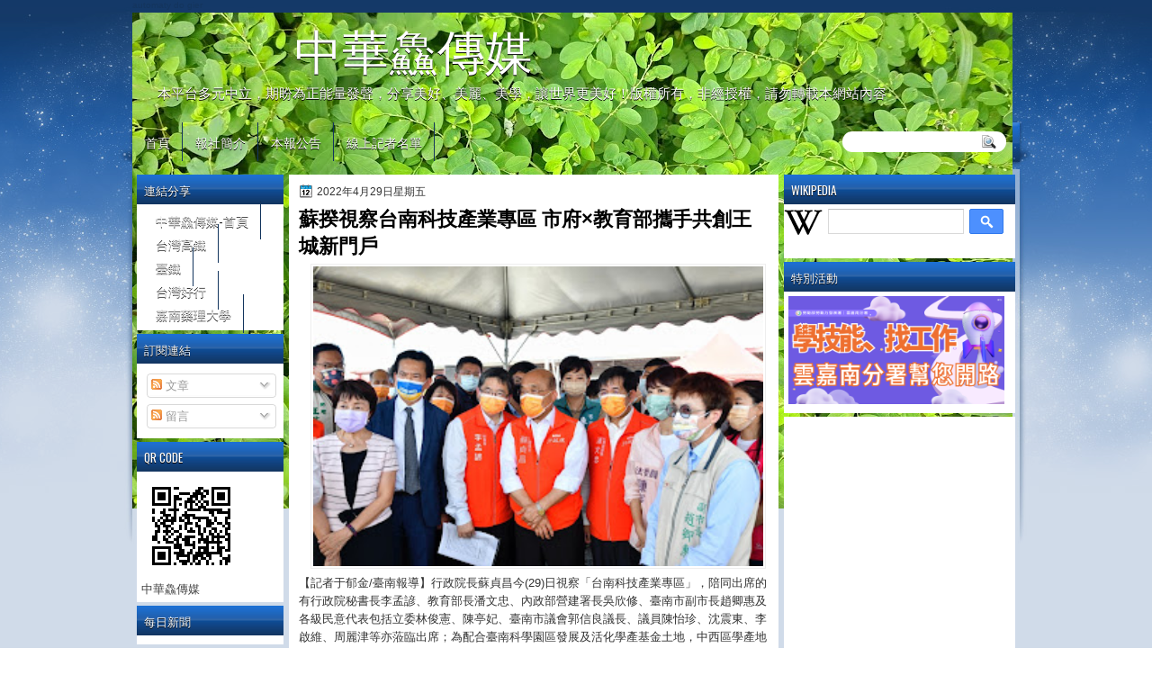

--- FILE ---
content_type: text/html; charset=UTF-8
request_url: http://www.ccsn0405.com/2022/04/blog-post_942.html
body_size: 48036
content:
<!DOCTYPE html>
<html dir='ltr' xmlns='http://www.w3.org/1999/xhtml' xmlns:b='http://www.google.com/2005/gml/b' xmlns:data='http://www.google.com/2005/gml/data' xmlns:expr='http://www.google.com/2005/gml/expr'>
<head>
<link href='https://www.blogger.com/static/v1/widgets/2944754296-widget_css_bundle.css' rel='stylesheet' type='text/css'/>
<meta content='W2mD0iqxiF1kCmNbsycjY3FsaWqQUY9keunFbhHB4eM' name='google-site-verification'/>
<script async='async' src='//pagead2.googlesyndication.com/pagead/js/adsbygoogle.js'></script>
<script>
  (adsbygoogle = window.adsbygoogle || []).push({
    google_ad_client: "ca-pub-2908123879727439",
    enable_page_level_ads: true
  });
</script>
<link href='http://fonts.googleapis.com/css?family=Oswald' rel='stylesheet' type='text/css'/>
<link href='http://fonts.googleapis.com/css?family=Marvel' rel='stylesheet' type='text/css'/>
<link href='http://fonts.googleapis.com/css?family=Kotta+One' rel='stylesheet' type='text/css'/>
<link href='http://fonts.googleapis.com/css?family=Play' rel='stylesheet' type='text/css'/>
<link href='http://fonts.googleapis.com/css?family=Lobster' rel='stylesheet' type='text/css'/>
<link href='http://fonts.googleapis.com/css?family=Shadows+Into+Light' rel='stylesheet' type='text/css'/>
<link href='http://fonts.googleapis.com/css?family=Droid+Sans:bold' rel='stylesheet' type='text/css'/>
<link href='http://fonts.googleapis.com/css?family=Droid+Serif:bold' rel='stylesheet' type='text/css'/>
<link href='http://fonts.googleapis.com/css?family=Raleway:100' rel='stylesheet' type='text/css'/>
<meta content='text/html; charset=UTF-8' http-equiv='Content-Type'/>
<meta content='blogger' name='generator'/>
<link href='http://www.ccsn0405.com/favicon.ico' rel='icon' type='image/x-icon'/>
<link href='http://www.ccsn0405.com/2022/04/blog-post_942.html' rel='canonical'/>
<link rel="alternate" type="application/atom+xml" title="中華鱻傳媒 - Atom" href="http://www.ccsn0405.com/feeds/posts/default" />
<link rel="alternate" type="application/rss+xml" title="中華鱻傳媒 - RSS" href="http://www.ccsn0405.com/feeds/posts/default?alt=rss" />
<link rel="service.post" type="application/atom+xml" title="中華鱻傳媒 - Atom" href="https://www.blogger.com/feeds/7003932516785521265/posts/default" />

<link rel="alternate" type="application/atom+xml" title="中華鱻傳媒 - Atom" href="http://www.ccsn0405.com/feeds/40633646757982233/comments/default" />
<!--Can't find substitution for tag [blog.ieCssRetrofitLinks]-->
<link href='https://blogger.googleusercontent.com/img/b/R29vZ2xl/AVvXsEjf4obDemJRWxai9B8v12xVbTx2Z0idEeeBu43QOyE_rhQKsjVE2vhnH6K59m55uEM4fRq84QXCS7kZHtpr3gYEIRriCfk8eWuPAF82yRoXKJbH4rrIQAZ3UyDjVpiqh9pDo8G0mtSAOTrkFVLNbOtmjScfxAXdZRDvv6Aea2pNWocoRNiPejJTQYy5Nw/s320/1651208532978.jpg' rel='image_src'/>
<meta content='http://www.ccsn0405.com/2022/04/blog-post_942.html' property='og:url'/>
<meta content='蘇揆視察台南科技產業專區 市府×教育部攜手共創王城新門戶' property='og:title'/>
<meta content=' 【記者于郁金/臺南報導】行政院長蘇貞昌今(29)日視察「台南科技產業專區」，陪同出席的有行政院秘書長李孟諺、教育部長潘文忠、內政部營建署長吳欣修、臺南市副市長趙卿惠及各級民意代表包括立委林俊憲、陳亭妃、臺南市議會郭信良議長、議員陳怡珍、沈震東、李啟維、周麗津等亦蒞臨出席；為配合...' property='og:description'/>
<meta content='https://blogger.googleusercontent.com/img/b/R29vZ2xl/AVvXsEjf4obDemJRWxai9B8v12xVbTx2Z0idEeeBu43QOyE_rhQKsjVE2vhnH6K59m55uEM4fRq84QXCS7kZHtpr3gYEIRriCfk8eWuPAF82yRoXKJbH4rrIQAZ3UyDjVpiqh9pDo8G0mtSAOTrkFVLNbOtmjScfxAXdZRDvv6Aea2pNWocoRNiPejJTQYy5Nw/w1200-h630-p-k-no-nu/1651208532978.jpg' property='og:image'/>
<title>中華鱻傳媒: 蘇揆視察台南科技產業專區 市府&#215;教育部攜手共創王城新門戶</title>
<style type='text/css'>@font-face{font-family:'Droid Sans';font-style:normal;font-weight:400;font-display:swap;src:url(//fonts.gstatic.com/s/droidsans/v19/SlGVmQWMvZQIdix7AFxXkHNSbRYXags.woff2)format('woff2');unicode-range:U+0000-00FF,U+0131,U+0152-0153,U+02BB-02BC,U+02C6,U+02DA,U+02DC,U+0304,U+0308,U+0329,U+2000-206F,U+20AC,U+2122,U+2191,U+2193,U+2212,U+2215,U+FEFF,U+FFFD;}@font-face{font-family:'Droid Serif';font-style:normal;font-weight:700;font-display:swap;src:url(//fonts.gstatic.com/s/droidserif/v20/tDbV2oqRg1oM3QBjjcaDkOJGiRD7OwGtT0rU.woff2)format('woff2');unicode-range:U+0000-00FF,U+0131,U+0152-0153,U+02BB-02BC,U+02C6,U+02DA,U+02DC,U+0304,U+0308,U+0329,U+2000-206F,U+20AC,U+2122,U+2191,U+2193,U+2212,U+2215,U+FEFF,U+FFFD;}</style>
<style id='page-skin-1' type='text/css'><!--
/*
-----------------------------------------------
Blogger Template Style
Name:   NewSky
Author: Klodian
URL:    www.deluxetemplates.net
Date:   Jan 2013
License:  This free Blogger template is licensed under the Creative Commons Attribution 3.0 License, which permits both personal and commercial use. However, to satisfy the 'attribution' clause of the license, you are required to keep the footer links intact which provides due credit to its authors. For more specific details about the license, you may visit the URL below:
http://creativecommons.org/licenses/by/3.0
----------------------------------------------- */
#navbar-iframe {
display: none !important;
}
/* Variable definitions
====================
<Variable name="textcolor" description="Text Color"
type="color" default="#333">
<Variable name="linkcolor" description="Link Color"
type="color" default="#8F3110">
<Variable name="pagetitlecolor" description="Blog Title Color"
type="color" default="#fff">
<Variable name="descriptioncolor" description="Blog Description Color"
type="color" default="#fff">
<Variable name="titlecolor" description="Post Title Color"
type="color" default="#000">
<Variable name="sidebarcolor" description="Sidebar Title Color"
type="color" default="#fff">
<Variable name="sidebartextcolor" description="Sidebar Text Color"
type="color" default="#333">
<Variable name="visitedlinkcolor" description="Visited Link Color"
type="color" default="#8F3110">
<Variable name="bodyfont" description="Text Font"
type="font" default="normal normal 110% Arial, Serif">
<Variable name="headerfont" description="Sidebar Title Font"
type="font"
default="bold 125%/1.4em 'Arial',Trebuchet,Arial,Verdana,Sans-serif">
<Variable name="pagetitlefont" description="Blog Title Font"
type="font"
default="bold 240% Droid Serif,Serif">
<Variable name="descriptionfont" description="Blog Description Font"
type="font"
default="80% 'Droid Sans',Trebuchet,Arial,Verdana,Sans-serif">
<Variable name="postfooterfont" description="Post Footer Font"
type="font"
default="90%/1.4em 'Arial',Trebuchet,Arial,Verdana,Sans-serif">
<Variable name="startSide" description="Side where text starts in blog language"
type="automatic" default="left">
<Variable name="endSide" description="Side where text ends in blog language"
type="automatic" default="right">
*/
/* Use this with templates/template-twocol.html */
#navbar-iframe {
display: none !important;
}
#Profile1 {
display: none;
}
.widget Profile {
display: none;
}
body {
background: url("https://blogger.googleusercontent.com/img/b/R29vZ2xl/AVvXsEgXC-zds3sQkywKHRWz_vAsboQIPsSE8h4UaIxaaDeZ1q6xbAEC9R1T7VOyFRlDWOKnUrxK9CT0Ah-CQ-DxXWJbOD7tUAOJDHq1etaJGaKFwTQj68KB9TrsxY_KfdqeyHCC4NF81DlTh0U/s1600/wrapper1.jpg") repeat-x scroll center 0 #FFFFFF;
color: #333333;
font: small Georgia Serif;
margin: 0;
text-align: center;
}
a:link {
color: #000000;
text-decoration: none;
}
a:visited {
color: #000000;
text-decoration: none;
}
#HTML123 h2 {
display: none;
}
a:hover {
color: #000000;
text-decoration: underline;
}
a img {
border-width: 0;
}
#header-wrapper {
height: 123px;
margin: 0 auto;
text-shadow: 0 1px 0 #FFFFFF;
}
#header-inner {
height: 60px;
margin-left: auto;
margin-right: auto;
}
#header {
color: #FFFFFF;
text-align: left;
text-shadow: 0 1px #000000;
}
#header h1 {
font-family: lobster,Arial,Helvetica,Sans-serif;
font-size: 53px;
font-weight: normal;
letter-spacing: 0;
margin: 0;
padding: 10px 180px 0;
text-transform: inherit;
}
#header a {
color: #FFFFFF;
text-decoration: none;
}
#header a:hover {
color: #FFFFFF;
}
#header .description {
font: 104%/7px lobster,Arial,Helvetica,Sans-serif;
letter-spacing: 0;
margin: 4px 0 0;
padding: 0 15px 0 28px;
text-transform: none;
}
#header img {
margin-left: 0;
margin-right: auto;
margin-top: 0;
}
#outer-wrapper {
font: 110% Arial,Serif;
margin-bottom: 0;
margin-left: auto;
margin-right: auto;
padding-top: 0;
text-align: left;
width: 986px;
}
#outer-wrapper1 {
}
#main-wrapper {
background: none repeat scroll 0 0 #FFFFFF;
float: right;
font-size: 13px;
margin-right: 6px;
margin-top: 1px;
overflow: hidden;
padding: 10px;
width: 524px;
word-wrap: break-word;
}
#sidebar-wrapper {
float: left;
margin-left: 5px;
margin-top: 1px;
overflow: hidden;
width: 163px;
word-wrap: break-word;
}
#sidebar-wrapper2 {
float: right;
margin-right: 5px;
margin-top: 1px;
overflow: hidden;
width: 257px;
word-wrap: break-word;
}
h2 {
background: url("https://blogger.googleusercontent.com/img/b/R29vZ2xl/AVvXsEjWBlOW5iAYyMU23VlOiaP9ucGovmfC6hTPMYP6y1B3A5KzlC9VvW6hpqDOxql8Hcpu8pWtXuQ86_hxkXizFnhYeUc0GfJAHLy-cIQx9o2K21eoU4C1QykG9NqEwJ-Fy5lihkCMf5uS_C8/s1600/h2.jpg") repeat-x scroll 0 -7px transparent;
color: #FFFFFF;
font: 104%/1.4em 'Oswald',Arial,Helvetica,Sans-serif;
margin: 0;
padding: 8px 6px 7px 8px;
text-shadow: 0 1px #000000;
text-transform: uppercase;
}
h2.date-header {
font: 12px arial;
letter-spacing: 0;
margin: 0;
padding: 0;
text-transform: none;
}
.post {
margin: 0.5em 0 10px;
padding-bottom: 31px;
}
.post h3 {
color: #000000;
font-size: 170%;
font-weight: bold;
line-height: 1.4em;
margin: 0.25em 0 0;
padding: 0 0 4px;
}
.post h3 a, .post h3 a:visited, .post h3 strong {
color: #000000;
display: block;
font-weight: bold;
text-decoration: none;
}
.post h3 strong, .post h3 a:hover {
color: #333333;
}
.post-body {
line-height: 1.6em;
margin: 0;
}
.post-body blockquote {
line-height: 1.3em;
}
.post-footer {
border-top: 1px double #CCCCCC;
color: #000000;
font: 90%/1.4em 'Arial',Trebuchet,Arial,Verdana,Sans-serif;
letter-spacing: 0;
margin-bottom: 0.75em;
margin-left: 0;
margin-top: 5px;
padding: 10px;
text-transform: none;
}
.comment-link {
margin-left: 0.6em;
}
.post img, table.tr-caption-container {
border: 1px solid #EEEEEE;
padding: 2px;
max-width: 500px;
max-height: auto;
}
.tr-caption-container img {
border: medium none;
padding: 0;
}
.post blockquote {
font: italic 13px georgia;
margin: 1em 20px;
}
.post blockquote p {
margin: 0.75em 0;
}
#comments h4 {
color: #666666;
font-size: 14px;
font-weight: bold;
letter-spacing: 0;
line-height: 1.4em;
margin: 1em 0;
text-transform: none;
}
#comments-block {
line-height: 1.6em;
margin: 1em 0 1.5em;
}
body#layout #main-wrapper {
margin-top: 0;
overflow: visible;
}
body#layout #sidebar-wrapper {
margin-top: 0;
overflow: visible;
}
#comments-block .comment-author {
-moz-background-inline-policy: continuous;
background: none repeat scroll 0 0 #EEEEEE;
border: 1px solid #EEEEEE;
font-size: 15px;
font-weight: normal;
margin-right: 20px;
padding: 5px;
}
#comments .blogger-comment-icon, .blogger-comment-icon {
-moz-background-inline-policy: continuous;
background: none repeat scroll 0 0 #E8DEC4;
border-color: #E8DEC4;
border-style: solid;
border-width: 2px 1px 1px;
line-height: 16px;
padding: 5px;
}
#comments-block .comment-body {
border-left: 1px solid #EEEEEE;
border-right: 1px solid #EEEEEE;
margin-left: 0;
margin-right: 20px;
padding: 7px;
}
#comments-block .comment-footer {
border-bottom: 1px solid #EEEEEE;
border-left: 1px solid #EEEEEE;
border-right: 1px solid #EEEEEE;
font-size: 11px;
line-height: 1.4em;
margin: -0.25em 20px 2em 0;
padding: 5px;
text-transform: none;
}
#comments-block .comment-body p {
margin: 0 0 0.75em;
}
.deleted-comment {
color: gray;
font-style: italic;
}
#blog-pager-newer-link {
background: none repeat scroll 0 0 #FFFFFF;
border: 1px solid #CCCCCC;
float: left;
padding: 7px;
}
#blog-pager-older-link {
background: url("https://blogger.googleusercontent.com/img/b/R29vZ2xl/AVvXsEhyVx_HrItPVJBn7zscgPGkP5ALB6f1Znn4C8-OWjvIII-GWTYFY4gGfN-cXrXfufd6-kQFqE8qMNyRmmn69dgVgjDEomflqPIf8umgzSc0NY9A8oF1EIA9pN6zuwIlReacvQLXSMd0iZuq/s1600/post.png") repeat-x scroll 0 1px transparent;
border: 1px solid #EEEEEE;
float: right;
padding: 7px;
}
#blog-pager {
margin: 25px 0 0;
overflow: hidden;
text-align: center;
}
.feed-links {
clear: both;
line-height: 2.5em;
}
.sidebar {
color: #444444;
font-size: 90%;
line-height: 1.5em;
}
.sidebar2 {
color: #444444;
font-size: 90%;
line-height: 1.5em;
}
.sidebar2 a:hover {
color: #FFFFFF;
}
.sidebar ul {
list-style: none outside none;
margin: 0;
padding: 0;
}
.sidebar li {
line-height: 1.5em;
margin: 0;
padding: 2px;
}
.sidebar2 .widget, .main .widget {
margin: 0 0 1.5em;
padding: 0 0 1.5em;
}
.sidebar2 ul {
list-style: none outside none;
margin: 0;
padding: 0;
}
.sidebar2 li {
line-height: 1.5em;
margin: 0;
padding: 2px;
}
.sidebar2 .widget, .main .widget {
background: none repeat scroll 0 0 #FFFFFF;
margin: 0 0 4px;
padding: 0;
}
.main .Blog {
background: none repeat scroll 0 0 transparent;
border: medium none;
padding: 0;
}
.profile-img {
border: 1px solid #CCCCCC;
float: left;
margin: 0 5px 5px 0;
padding: 4px;
}
.profile-data {
color: #999999;
font: bold 78%/1.6em 'Trebuchet MS',Trebuchet,Arial,Verdana,Sans-serif;
letter-spacing: 0.1em;
margin: 0;
text-transform: uppercase;
}
.profile-datablock {
margin: 0.5em 0;
}
.profile-textblock {
line-height: 1.6em;
margin: 0.5em 0;
}
.profile-link {
font: 78% 'Trebuchet MS',Trebuchet,Arial,Verdana,Sans-serif;
letter-spacing: 0.1em;
text-transform: uppercase;
}
#footer {
clear: both;
color: #333333;
font: 11px arial;
letter-spacing: 0;
margin: 0 auto;
padding-bottom: 23px;
padding-top: 24px;
text-align: center;
text-transform: none;
width: 1000px;
}
.feed-links {
display: none;
}
#Attribution1 {
display: none;
}
body#layout #footer {
display: none;
}
body#layout #addthis_toolbox {
display: none;
}
body#layout #crosscol-wrapper {
display: none;
}
body#layout #searchbox {
display: none;
}
.post-share-buttons {
}
#sidebar-wrapper2 .sidebar .widget {
background: url("https://blogger.googleusercontent.com/img/b/R29vZ2xl/AVvXsEjComqePqu5rwIAUCzIGwfanPFRIYgbWb99uQpSVDHAUArFPf2c16NNkzZRHU-twp8bS7WRB83hMjqXzLytWwAe1fOmSXkyY2QsKlvoqI3NdeGtxiqvWJ6VQsT5dcV-KFCD6vDpC__kxorz/s1600/sidebar.png") no-repeat scroll right top #E5E9D5;
margin-bottom: 8px;
padding: 0;
}
#HTML111 h2 {
display: none;
}
#sidebar-wrapper2 .widget-content {
margin: 0;
padding: 5px;
}
#sidebar-wrapper .sidebar .widget {
background: none repeat scroll 0 0 #FFFFFF;
margin-bottom: 4px;
margin-left: 0;
padding-bottom: 0;
}
#sidebar-wrapper .widget-content {
margin-left: 0;
margin-right: 0;
margin-top: 0;
padding: 5px;
}
#footer-bg {
}
.first-links {
font-size: 12px;
margin-bottom: -4px;
padding-left: 13px;
}
.second-links {
padding-left: 30px;
}
#footer a {
color: #333333;
}
#content-wrapper {
margin: 14px 0 0;
padding-top: 0;
}
#PageList1 {
height: 30px;
margin: 0 auto 0 0;
padding-top: 0;
width: 735px;
}
.PageList li a {
border-right: 1px solid #12345D;
color: #FFFFFF;
font: 14px 'Oswald',Arial,Helvetica,Sans-serif;
padding: 11px 13px 11px 14px;
text-shadow: 0 1px #000000;
text-transform: none;
}
.crosscol .PageList li, .footer .PageList li {
background: none repeat scroll 0 0 transparent;
float: left;
list-style: none outside none;
margin: 10px 0;
padding: 0;
}
.PageList li.selected a {
background: none repeat scroll 0 0 #12345D;
color: #FFFFFF;
font-weight: normal;
text-decoration: none;
text-shadow: 0 1px #000000;
}
.PageList li a:hover {
background: none repeat scroll 0 0 #12345D;
color: #FFFFFF;
text-decoration: none;
text-shadow: 0 1px #000000;
}
.searchbox {
-moz-background-inline-policy: continuous;
background: url("https://blogger.googleusercontent.com/img/b/R29vZ2xl/AVvXsEh0VP5V9UC60j44OnW15MgSg-1pSZbTQDb6M6tScM7vJUwOHwr-mdraSUG37klgOh-crXiBzofSeomaEexRuBb6dIyRxExYuz0SI6-3iPOHPEbv01e4GyXmvtCVrzyMiOWnp3NjcP2teTs/s1600/search.png") no-repeat scroll 0 0 transparent;
display: block;
float: right;
height: 50px;
margin-right: 43px;
margin-top: -40px;
width: 249px;
}
.searchbox .textfield {
-moz-background-inline-policy: continuous;
background: none repeat scroll 0 0 transparent;
border: 0 none;
float: left;
height: 20px;
margin: 14px 1px 5px 25px;
width: 155px;
}
.searchbox .button {
-moz-background-inline-policy: continuous;
background: none repeat scroll 0 0 transparent;
border: 0 none;
cursor: pointer;
float: left;
height: 20px;
margin-left: 2px;
margin-top: 14px;
width: 35px;
}
h2.date-header {
background: url("https://blogger.googleusercontent.com/img/b/R29vZ2xl/AVvXsEgIBbJWBtKTRC_zFypIi_3qTSZvR1c99CIK3DDDLo-5ZrmRRgp1muJkiUzos47S9borkOY40ZHgJNf_yBvwkpP7SL5XjzO1-X6-P0An9LK0eHvKICLT93Fl0jDH208GWTTmS6mWVzz7esQ/s1600/1276328132_date.png") no-repeat scroll left -1px transparent;
border: medium none;
color: #333333;
font: 12px arial;
letter-spacing: 0;
margin: 0;
padding-left: 20px;
text-shadow: 0 1px 0 #FFFFFF;
text-transform: none;
}
.post-author {
background: url("https://blogger.googleusercontent.com/img/b/R29vZ2xl/AVvXsEgRekVCNw1tZKpsuiGQh3tAA9nH4-DmHj_k4LcC2gl4MjDiLMuJ9TMCQrgLBrQOazxmqF0TT61ygDMUkt5A_w49EubeQj4dl2dldjcusXeof6AsNYaK3JiK70IAV9SdhcA1llRP0cdjdD8/s1600/aaa.png") no-repeat scroll 0 0 transparent;
padding-left: 20px;
}
.post-comment-link a {
background: url("https://blogger.googleusercontent.com/img/b/R29vZ2xl/AVvXsEgdbdTpQDwgcFZydZ6UApS3BWIFr2Igh5JXDCVTNJVFEj65BbpiI7n_siQ3adbSPmCEFliCW4SNdVN2vhstcXBtmDxtHOW0-BNVk9uVSTck9nbNrsnUTGNLO7A-aW622OwyZOTx2tDx0PA/s1600/1276328597_comment.png") no-repeat scroll left center transparent;
padding-left: 20px;
}
.post-labels {
background: url("https://blogger.googleusercontent.com/img/b/R29vZ2xl/AVvXsEg53dODvSplfggSRDq5fv-MvrdSs4vxGHMUmxCXwmayKE0XYruNhw3xpEGvKF7O5pV9VP9Z3xjvjQwGce8DyawCYW9e1mcYTN9kdLFYlqV3JyvEle4qk9sHZJ0_DMpr6bTJxCxyioBHHOI/s1600/1276330011_tags.png") no-repeat scroll left center transparent;
padding-left: 20px;
}
#wrapper1 {
background: url("https://blogger.googleusercontent.com/img/b/R29vZ2xl/AVvXsEjbakh8Aza6JIo7fi6IICp8fsXEWfwU3uQmmbe249vR8YGOJ8t87rm3_s5Zs4dbDJbHUhGn0ppWtMLLM-ZghMmrdXOdovENDBxQM3Nb0Nc9eYeZ__x_ZgXi4X631iHdqmRxrJVvs2dP0EQ/s1600/wrapper.jpg") no-repeat scroll center 0 transparent;
}
#wrapper {
background: url("https://blogger.googleusercontent.com/img/b/R29vZ2xl/AVvXsEgUm8tKwHEjE8qzdMgPJooBT7E8bBq3qoiJrrVrxEmPyDT2tXCQUBEsmiKOzLjZIz8ROL5T1knq8CMRYxT-jUVY7dHNujhbiQP-D_7xk-xx-yVQwNola5TbtKid7XOxIt-8lyCn_h2i1fk/s1600/wrapper-bg.jpg") no-repeat scroll center 188px transparent;
}
#content-but {
}
.col-left {
float: left;
width: 49%;
}
.col-right {
float: right;
width: 48%;
}
#HTML102 h2 {
display: none;
}
body#layout #ads-header {
float: right;
height: 60px;
margin-right: 20px;
margin-top: 0;
width: 300px;
}
body#layout #HTML102 {
float: right;
margin-right: 0;
width: 500px;
}
body#layout #Header1 {
float: left;
margin-left: 20px;
width: 600px;
}
body#layout #headertw {
display: none;
}
#headertw {
float: left;
height: 27px;
margin-left: 653px;
margin-top: -43px;
position: relative;
}
#headertw img {
margin-right: 5px;
padding: 0;
}
#searchbox {
-moz-background-inline-policy: continuous;
background: none repeat scroll 0 0 #FFFFFF;
border-radius: 12px 12px 12px 12px;
float: right;
height: 23px;
margin-right: 15px;
margin-top: -33px;
width: 182px;
}
#searchbox .textfield {
-moz-background-inline-policy: continuous;
background: none repeat scroll 0 0 transparent;
border: 0 none;
float: left;
height: 18px;
margin: 2px 1px 2px 8px;
width: 140px;
}
#searchbox .button {
-moz-background-inline-policy: continuous;
background: url("https://blogger.googleusercontent.com/img/b/R29vZ2xl/AVvXsEjsmarxVsMa66sOzFOGrfN_Gtnd-POVSyLWlPe3MEnqSPcg_NMONxy6IMZdmFRz361IhmWJvVP7IjE-NOLcEhOh87yPFlUZd8a40nC98YJwaaf9f82Ia0DFyr0qjyDJKlRS_SFCUqXQoXI/s1600/searc.png") no-repeat scroll 0 4px transparent;
border: 0 none;
cursor: pointer;
float: left;
height: 23px;
margin-left: 2px;
margin-top: 0;
width: 23px;
}
#HTML102 h2 {
display: none;
}
body#layout #ads-header {
float: right;
height: 60px;
margin-right: 20px;
margin-top: -42px;
width: 268px;
}
body#layout #HTML102 {
float: right;
margin-right: 0;
width: 296px;
}
.text-h {
color: #FFFFFF;
display: none;
float: left;
font: bold 13px Arial;
margin-right: 10px;
margin-top: 5px;
text-transform: none;
}
#ads-header {
position: relative;
height: 30px;
margin-right: 0;
text-align: left;
}
#newheader {
height: 38px;
margin-bottom: 0;
margin-left: auto;
margin-right: auto;
padding-top: 6px;
width: 950px;
}
.crosscol .PageList UL, .footer .PageList UL {
list-style: none outside none;
margin: 0 auto 0 0;
padding: 0;
}
.post-footer a {
}
.date-outer {
margin-bottom: 5px;
}
#s3slider {
background: none repeat scroll 0 0 #FFFFFF;
border: 3px double #CCCCCC;
height: 299px;
margin-bottom: 25px;
margin-top: 0;
overflow: hidden;
position: relative;
text-shadow: 0 1px 0 #000000;
width: 590px;
}
#HTML123 h2 {
display: none;
}
#s3sliderContent {
background: none repeat scroll 0 0 #FFFFFF;
height: 300px;
list-style: none outside none;
margin-left: 0;
overflow: hidden;
padding: 0;
position: absolute;
top: -14px;
width: 590px;
}
.s3sliderImage {
float: left;
position: relative;
width: 590px;
}
.s3sliderImage span {
background-color: #000000;
color: #FFFFFF;
display: none;
font-size: 12px;
height: 300px;
line-height: 16px;
opacity: 0.7;
overflow: hidden;
padding: 10px 13px;
position: absolute;
right: 0;
top: 0;
width: 180px;
}
.s3sliderImage strong a {
color: #FFFFFF;
font-family: 'Myriad Pro',Helvetica,Arial,Sans-Serif;
font-size: 20px;
}
.s3sliderImage strong a:hover {
color: #FFFFFF;
}
#HTML101 h2 {
display: none;
}
.sidebar a:hover {
color: #991A37;
}
#wrapper-bg {
background-color: rgba(23, 78, 143,0.2);
}
#Label1 h2 {
}
.second-row h2 {
display: none;
}
.second-row a {
color: #FFFFFF;
}
.second-row {
height: 42px;
margin: 0;
padding-bottom: 0;
padding-left: 0;
padding-right: 0;
text-transform: none;
}
.second-row li {
color: #FFFFFF;
float: left;
font: 13px Arial;
margin: 0;
padding: 16px 14px 13px;
text-transform: none;
}
.second-row ul {
float: left;
list-style: none outside none;
margin-bottom: 0;
margin-left: 0;
margin-top: 0;
padding: 0;
width: 990px;
}
#top-social-profiles {
}
#top-social-profiles img {
margin: 0 6px 0 0 !important;
}
#top-social-profiles img:hover {
opacity: 0.8;
}
#top-social-profiles .widget-container {
background: none repeat scroll 0 0 transparent;
border: 0 none;
padding: 0;
}
.fp-slider {
height: 332px;
margin: 0 0 15px;
overflow: hidden;
padding: 0;
position: relative;
width: 530px;
}
.fp-slides-container {
}
.fp-slides, .fp-thumbnail, .fp-prev-next, .fp-nav {
width: 549px;
}
.fp-slides, .fp-thumbnail {
height: 300px;
overflow: hidden;
position: relative;
}
.fp-title {
color: #FFFFFF;
font: bold 18px Arial,Helvetica,Sans-serif;
margin: 0;
padding: 0 0 2px;
text-shadow: 0 1px 0 #000000;
}
.fp-title a, .fp-title a:hover {
color: #FFFFFF;
text-decoration: none;
}
.fp-content {
background: none repeat scroll 0 0 #111111;
bottom: 0;
left: 0;
opacity: 0.7;
overflow: hidden;
padding: 10px 15px;
position: absolute;
right: 0;
}
.fp-content p {
color: #FFFFFF;
line-height: 18px;
margin: 0;
padding: 0;
text-shadow: 0 1px 0 #000000;
}
.fp-more, .fp-more:hover {
color: #FFFFFF;
font-weight: bold;
}
.fp-nav {
background: none repeat scroll 0 0 #747171;
height: 12px;
padding: 10px 0;
text-align: center;
}
.fp-pager a {
background-image: url("https://blogger.googleusercontent.com/img/b/R29vZ2xl/AVvXsEiTg8v3ZMgUHeScdSf7uNXrds9kqcLNc1QwQ52gqsu7p0Bu-FynH5_kYlfmWsttvpCBticBIcYZd5_uHsDR8WEGXAmQCH4EXiBt1scIB9i7uukPoLCcD4-Roqtm_RBhyphenhyphenCHzb8EBkf5rvFvt/s1600/featured-pager.png");
background-position: 0 0;
cursor: pointer;
display: inline-block;
float: none;
height: 12px;
line-height: 1;
margin: 0 8px 0 0;
opacity: 0.7;
overflow: hidden;
padding: 0;
text-indent: -999px;
width: 12px;
}
.fp-pager a:hover, .fp-pager a.activeSlide {
background-position: 0 -112px;
opacity: 1;
text-decoration: none;
}
.fp-prev-next-wrap {
position: relative;
z-index: 200;
}
.fp-prev-next {
bottom: 130px;
height: 37px;
left: 0;
position: absolute;
right: 0;
}
.fp-prev {
background: url("https://blogger.googleusercontent.com/img/b/R29vZ2xl/AVvXsEjdhV4qDO_VFqJiDcmDM4EbMJYKvaYKVKaeKj5UOHx9tog_uFmJdWV2szfeNsQC90nHPbOHjd1T4z-xd7KhzGBfIRlvFSNjv-lsl7JNlqXJnwQjaqbyDY_g2AZ_pM1OdyXc-5m3RkjxaviC/s1600/featured-prev.png") no-repeat scroll left top transparent;
float: left;
height: 37px;
margin-left: 14px;
margin-top: -180px;
opacity: 0.6;
width: 37px;
}
.fp-prev:hover {
opacity: 0.8;
}
.fp-next {
background: url("https://blogger.googleusercontent.com/img/b/R29vZ2xl/AVvXsEgUnC6j_be28AVT0MN6w1Ynnw5j9mMDCFlWGVkppEbf9WyBwLzk92HeJRRJqQ5CzWx37jNBKa404vtJNH5IrmL-7PvL-9WTjcAj8IJD5Qi70hNMWoYdnkxd1Uws_HLubKrSUvYcf3iiXyYD/s1600/featured-next.png") no-repeat scroll right top transparent;
float: right;
height: 37px;
margin-right: 31px;
margin-top: -180px;
opacity: 0.6;
width: 36px;
}
.fp-next:hover {
opacity: 0.8;
}
div.jump-link {
font-size: 12px;
margin-bottom: 10px;
padding: 10px 0;
}
#main {
padding: 1px;
}
#ads-header img {
margin: 0 6px 0 0 !important;
}
.firstlink, .firstlink a, firstlink:hover {
color: #14355D;
font-size: 10px;
height: 14px;
}

--></style>
<script src='https://ajax.googleapis.com/ajax/libs/jquery/1.5.1/jquery.min.js' type='text/javascript'></script>
<script type='text/javascript'>
//<![CDATA[

(function($){
	/* hoverIntent by Brian Cherne */
	$.fn.hoverIntent = function(f,g) {
		// default configuration options
		var cfg = {
			sensitivity: 7,
			interval: 100,
			timeout: 0
		};
		// override configuration options with user supplied object
		cfg = $.extend(cfg, g ? { over: f, out: g } : f );

		// instantiate variables
		// cX, cY = current X and Y position of mouse, updated by mousemove event
		// pX, pY = previous X and Y position of mouse, set by mouseover and polling interval
		var cX, cY, pX, pY;

		// A private function for getting mouse position
		var track = function(ev) {
			cX = ev.pageX;
			cY = ev.pageY;
		};

		// A private function for comparing current and previous mouse position
		var compare = function(ev,ob) {
			ob.hoverIntent_t = clearTimeout(ob.hoverIntent_t);
			// compare mouse positions to see if they've crossed the threshold
			if ( ( Math.abs(pX-cX) + Math.abs(pY-cY) ) < cfg.sensitivity ) {
				$(ob).unbind("mousemove",track);
				// set hoverIntent state to true (so mouseOut can be called)
				ob.hoverIntent_s = 1;
				return cfg.over.apply(ob,[ev]);
			} else {
				// set previous coordinates for next time
				pX = cX; pY = cY;
				// use self-calling timeout, guarantees intervals are spaced out properly (avoids JavaScript timer bugs)
				ob.hoverIntent_t = setTimeout( function(){compare(ev, ob);} , cfg.interval );
			}
		};

		// A private function for delaying the mouseOut function
		var delay = function(ev,ob) {
			ob.hoverIntent_t = clearTimeout(ob.hoverIntent_t);
			ob.hoverIntent_s = 0;
			return cfg.out.apply(ob,[ev]);
		};

		// A private function for handling mouse 'hovering'
		var handleHover = function(e) {
			// next three lines copied from jQuery.hover, ignore children onMouseOver/onMouseOut
			var p = (e.type == "mouseover" ? e.fromElement : e.toElement) || e.relatedTarget;
			while ( p && p != this ) { try { p = p.parentNode; } catch(e) { p = this; } }
			if ( p == this ) { return false; }

			// copy objects to be passed into t (required for event object to be passed in IE)
			var ev = jQuery.extend({},e);
			var ob = this;

			// cancel hoverIntent timer if it exists
			if (ob.hoverIntent_t) { ob.hoverIntent_t = clearTimeout(ob.hoverIntent_t); }

			// else e.type == "onmouseover"
			if (e.type == "mouseover") {
				// set "previous" X and Y position based on initial entry point
				pX = ev.pageX; pY = ev.pageY;
				// update "current" X and Y position based on mousemove
				$(ob).bind("mousemove",track);
				// start polling interval (self-calling timeout) to compare mouse coordinates over time
				if (ob.hoverIntent_s != 1) { ob.hoverIntent_t = setTimeout( function(){compare(ev,ob);} , cfg.interval );}

			// else e.type == "onmouseout"
			} else {
				// unbind expensive mousemove event
				$(ob).unbind("mousemove",track);
				// if hoverIntent state is true, then call the mouseOut function after the specified delay
				if (ob.hoverIntent_s == 1) { ob.hoverIntent_t = setTimeout( function(){delay(ev,ob);} , cfg.timeout );}
			}
		};

		// bind the function to the two event listeners
		return this.mouseover(handleHover).mouseout(handleHover);
	};
	
})(jQuery);

//]]>
</script>
<script type='text/javascript'>
//<![CDATA[

/*
 * Superfish v1.4.8 - jQuery menu widget
 * Copyright (c) 2008 Joel Birch
 *
 * Dual licensed under the MIT and GPL licenses:
 * 	http://www.opensource.org/licenses/mit-license.php
 * 	http://www.gnu.org/licenses/gpl.html
 *
 * CHANGELOG: http://users.tpg.com.au/j_birch/plugins/superfish/changelog.txt
 */

;(function($){
	$.fn.superfish = function(op){

		var sf = $.fn.superfish,
			c = sf.c,
			$arrow = $(['<span class="',c.arrowClass,'"> &#187;</span>'].join('')),
			over = function(){
				var $$ = $(this), menu = getMenu($$);
				clearTimeout(menu.sfTimer);
				$$.showSuperfishUl().siblings().hideSuperfishUl();
			},
			out = function(){
				var $$ = $(this), menu = getMenu($$), o = sf.op;
				clearTimeout(menu.sfTimer);
				menu.sfTimer=setTimeout(function(){
					o.retainPath=($.inArray($$[0],o.$path)>-1);
					$$.hideSuperfishUl();
					if (o.$path.length && $$.parents(['li.',o.hoverClass].join('')).length<1){over.call(o.$path);}
				},o.delay);	
			},
			getMenu = function($menu){
				var menu = $menu.parents(['ul.',c.menuClass,':first'].join(''))[0];
				sf.op = sf.o[menu.serial];
				return menu;
			},
			addArrow = function($a){ $a.addClass(c.anchorClass).append($arrow.clone()); };
			
		return this.each(function() {
			var s = this.serial = sf.o.length;
			var o = $.extend({},sf.defaults,op);
			o.$path = $('li.'+o.pathClass,this).slice(0,o.pathLevels).each(function(){
				$(this).addClass([o.hoverClass,c.bcClass].join(' '))
					.filter('li:has(ul)').removeClass(o.pathClass);
			});
			sf.o[s] = sf.op = o;
			
			$('li:has(ul)',this)[($.fn.hoverIntent && !o.disableHI) ? 'hoverIntent' : 'hover'](over,out).each(function() {
				if (o.autoArrows) addArrow( $('>a:first-child',this) );
			})
			.not('.'+c.bcClass)
				.hideSuperfishUl();
			
			var $a = $('a',this);
			$a.each(function(i){
				var $li = $a.eq(i).parents('li');
				$a.eq(i).focus(function(){over.call($li);}).blur(function(){out.call($li);});
			});
			o.onInit.call(this);
			
		}).each(function() {
			var menuClasses = [c.menuClass];
			if (sf.op.dropShadows  && !($.browser.msie && $.browser.version < 7)) menuClasses.push(c.shadowClass);
			$(this).addClass(menuClasses.join(' '));
		});
	};

	var sf = $.fn.superfish;
	sf.o = [];
	sf.op = {};
	sf.IE7fix = function(){
		var o = sf.op;
		if ($.browser.msie && $.browser.version > 6 && o.dropShadows && o.animation.opacity!=undefined)
			this.toggleClass(sf.c.shadowClass+'-off');
		};
	sf.c = {
		bcClass     : 'sf-breadcrumb',
		menuClass   : 'sf-js-enabled',
		anchorClass : 'sf-with-ul',
		arrowClass  : 'sf-sub-indicator',
		shadowClass : 'sf-shadow'
	};
	sf.defaults = {
		hoverClass	: 'sfHover',
		pathClass	: 'overideThisToUse',
		pathLevels	: 1,
		delay		: 800,
		animation	: {opacity:'show'},
		speed		: 'normal',
		autoArrows	: true,
		dropShadows : true,
		disableHI	: false,		// true disables hoverIntent detection
		onInit		: function(){}, // callback functions
		onBeforeShow: function(){},
		onShow		: function(){},
		onHide		: function(){}
	};
	$.fn.extend({
		hideSuperfishUl : function(){
			var o = sf.op,
				not = (o.retainPath===true) ? o.$path : '';
			o.retainPath = false;
			var $ul = $(['li.',o.hoverClass].join(''),this).add(this).not(not).removeClass(o.hoverClass)
					.find('>ul').hide().css('visibility','hidden');
			o.onHide.call($ul);
			return this;
		},
		showSuperfishUl : function(){
			var o = sf.op,
				sh = sf.c.shadowClass+'-off',
				$ul = this.addClass(o.hoverClass)
					.find('>ul:hidden').css('visibility','visible');
			sf.IE7fix.call($ul);
			o.onBeforeShow.call($ul);
			$ul.animate(o.animation,o.speed,function(){ sf.IE7fix.call($ul); o.onShow.call($ul); });
			return this;
		}
	});

})(jQuery);



//]]>
</script>
<script type='text/javascript'>
//<![CDATA[

/*
 * jQuery Cycle Plugin (with Transition Definitions)
 * Examples and documentation at: http://jquery.malsup.com/cycle/
 * Copyright (c) 2007-2010 M. Alsup
 * Version: 2.88 (08-JUN-2010)
 * Dual licensed under the MIT and GPL licenses.
 * http://jquery.malsup.com/license.html
 * Requires: jQuery v1.2.6 or later
 */
(function($){var ver="2.88";if($.support==undefined){$.support={opacity:!($.browser.msie)};}function debug(s){if($.fn.cycle.debug){log(s);}}function log(){if(window.console&&window.console.log){window.console.log("[cycle] "+Array.prototype.join.call(arguments," "));}}$.fn.cycle=function(options,arg2){var o={s:this.selector,c:this.context};if(this.length===0&&options!="stop"){if(!$.isReady&&o.s){log("DOM not ready, queuing slideshow");$(function(){$(o.s,o.c).cycle(options,arg2);});return this;}log("terminating; zero elements found by selector"+($.isReady?"":" (DOM not ready)"));return this;}return this.each(function(){var opts=handleArguments(this,options,arg2);if(opts===false){return;}opts.updateActivePagerLink=opts.updateActivePagerLink||$.fn.cycle.updateActivePagerLink;if(this.cycleTimeout){clearTimeout(this.cycleTimeout);}this.cycleTimeout=this.cyclePause=0;var $cont=$(this);var $slides=opts.slideExpr?$(opts.slideExpr,this):$cont.children();var els=$slides.get();if(els.length<2){log("terminating; too few slides: "+els.length);return;}var opts2=buildOptions($cont,$slides,els,opts,o);if(opts2===false){return;}var startTime=opts2.continuous?10:getTimeout(els[opts2.currSlide],els[opts2.nextSlide],opts2,!opts2.rev);if(startTime){startTime+=(opts2.delay||0);if(startTime<10){startTime=10;}debug("first timeout: "+startTime);this.cycleTimeout=setTimeout(function(){go(els,opts2,0,(!opts2.rev&&!opts.backwards));},startTime);}});};function handleArguments(cont,options,arg2){if(cont.cycleStop==undefined){cont.cycleStop=0;}if(options===undefined||options===null){options={};}if(options.constructor==String){switch(options){case"destroy":case"stop":var opts=$(cont).data("cycle.opts");if(!opts){return false;}cont.cycleStop++;if(cont.cycleTimeout){clearTimeout(cont.cycleTimeout);}cont.cycleTimeout=0;$(cont).removeData("cycle.opts");if(options=="destroy"){destroy(opts);}return false;case"toggle":cont.cyclePause=(cont.cyclePause===1)?0:1;checkInstantResume(cont.cyclePause,arg2,cont);return false;case"pause":cont.cyclePause=1;return false;case"resume":cont.cyclePause=0;checkInstantResume(false,arg2,cont);return false;case"prev":case"next":var opts=$(cont).data("cycle.opts");if(!opts){log('options not found, "prev/next" ignored');return false;}$.fn.cycle[options](opts);return false;default:options={fx:options};}return options;}else{if(options.constructor==Number){var num=options;options=$(cont).data("cycle.opts");if(!options){log("options not found, can not advance slide");return false;}if(num<0||num>=options.elements.length){log("invalid slide index: "+num);return false;}options.nextSlide=num;if(cont.cycleTimeout){clearTimeout(cont.cycleTimeout);cont.cycleTimeout=0;}if(typeof arg2=="string"){options.oneTimeFx=arg2;}go(options.elements,options,1,num>=options.currSlide);return false;}}return options;function checkInstantResume(isPaused,arg2,cont){if(!isPaused&&arg2===true){var options=$(cont).data("cycle.opts");if(!options){log("options not found, can not resume");return false;}if(cont.cycleTimeout){clearTimeout(cont.cycleTimeout);cont.cycleTimeout=0;}go(options.elements,options,1,(!opts.rev&&!opts.backwards));}}}function removeFilter(el,opts){if(!$.support.opacity&&opts.cleartype&&el.style.filter){try{el.style.removeAttribute("filter");}catch(smother){}}}function destroy(opts){if(opts.next){$(opts.next).unbind(opts.prevNextEvent);}if(opts.prev){$(opts.prev).unbind(opts.prevNextEvent);}if(opts.pager||opts.pagerAnchorBuilder){$.each(opts.pagerAnchors||[],function(){this.unbind().remove();});}opts.pagerAnchors=null;if(opts.destroy){opts.destroy(opts);}}function buildOptions($cont,$slides,els,options,o){var opts=$.extend({},$.fn.cycle.defaults,options||{},$.metadata?$cont.metadata():$.meta?$cont.data():{});if(opts.autostop){opts.countdown=opts.autostopCount||els.length;}var cont=$cont[0];$cont.data("cycle.opts",opts);opts.$cont=$cont;opts.stopCount=cont.cycleStop;opts.elements=els;opts.before=opts.before?[opts.before]:[];opts.after=opts.after?[opts.after]:[];opts.after.unshift(function(){opts.busy=0;});if(!$.support.opacity&&opts.cleartype){opts.after.push(function(){removeFilter(this,opts);});}if(opts.continuous){opts.after.push(function(){go(els,opts,0,(!opts.rev&&!opts.backwards));});}saveOriginalOpts(opts);if(!$.support.opacity&&opts.cleartype&&!opts.cleartypeNoBg){clearTypeFix($slides);}if($cont.css("position")=="static"){$cont.css("position","relative");}if(opts.width){$cont.width(opts.width);}if(opts.height&&opts.height!="auto"){$cont.height(opts.height);}if(opts.startingSlide){opts.startingSlide=parseInt(opts.startingSlide);}else{if(opts.backwards){opts.startingSlide=els.length-1;}}if(opts.random){opts.randomMap=[];for(var i=0;i<els.length;i++){opts.randomMap.push(i);}opts.randomMap.sort(function(a,b){return Math.random()-0.5;});opts.randomIndex=1;opts.startingSlide=opts.randomMap[1];}else{if(opts.startingSlide>=els.length){opts.startingSlide=0;}}opts.currSlide=opts.startingSlide||0;var first=opts.startingSlide;$slides.css({position:"absolute",top:0,left:0}).hide().each(function(i){var z;if(opts.backwards){z=first?i<=first?els.length+(i-first):first-i:els.length-i;}else{z=first?i>=first?els.length-(i-first):first-i:els.length-i;}$(this).css("z-index",z);});$(els[first]).css("opacity",1).show();removeFilter(els[first],opts);if(opts.fit&&opts.width){$slides.width(opts.width);}if(opts.fit&&opts.height&&opts.height!="auto"){$slides.height(opts.height);}var reshape=opts.containerResize&&!$cont.innerHeight();if(reshape){var maxw=0,maxh=0;for(var j=0;j<els.length;j++){var $e=$(els[j]),e=$e[0],w=$e.outerWidth(),h=$e.outerHeight();if(!w){w=e.offsetWidth||e.width||$e.attr("width");}if(!h){h=e.offsetHeight||e.height||$e.attr("height");}maxw=w>maxw?w:maxw;maxh=h>maxh?h:maxh;}if(maxw>0&&maxh>0){$cont.css({width:maxw+"px",height:maxh+"px"});}}if(opts.pause){$cont.hover(function(){this.cyclePause++;},function(){this.cyclePause--;});}if(supportMultiTransitions(opts)===false){return false;}var requeue=false;options.requeueAttempts=options.requeueAttempts||0;$slides.each(function(){var $el=$(this);this.cycleH=(opts.fit&&opts.height)?opts.height:($el.height()||this.offsetHeight||this.height||$el.attr("height")||0);this.cycleW=(opts.fit&&opts.width)?opts.width:($el.width()||this.offsetWidth||this.width||$el.attr("width")||0);if($el.is("img")){var loadingIE=($.browser.msie&&this.cycleW==28&&this.cycleH==30&&!this.complete);var loadingFF=($.browser.mozilla&&this.cycleW==34&&this.cycleH==19&&!this.complete);var loadingOp=($.browser.opera&&((this.cycleW==42&&this.cycleH==19)||(this.cycleW==37&&this.cycleH==17))&&!this.complete);var loadingOther=(this.cycleH==0&&this.cycleW==0&&!this.complete);if(loadingIE||loadingFF||loadingOp||loadingOther){if(o.s&&opts.requeueOnImageNotLoaded&&++options.requeueAttempts<100){log(options.requeueAttempts," - img slide not loaded, requeuing slideshow: ",this.src,this.cycleW,this.cycleH);setTimeout(function(){$(o.s,o.c).cycle(options);},opts.requeueTimeout);requeue=true;return false;}else{log("could not determine size of image: "+this.src,this.cycleW,this.cycleH);}}}return true;});if(requeue){return false;}opts.cssBefore=opts.cssBefore||{};opts.animIn=opts.animIn||{};opts.animOut=opts.animOut||{};$slides.not(":eq("+first+")").css(opts.cssBefore);if(opts.cssFirst){$($slides[first]).css(opts.cssFirst);}if(opts.timeout){opts.timeout=parseInt(opts.timeout);if(opts.speed.constructor==String){opts.speed=$.fx.speeds[opts.speed]||parseInt(opts.speed);}if(!opts.sync){opts.speed=opts.speed/2;}var buffer=opts.fx=="shuffle"?500:250;while((opts.timeout-opts.speed)<buffer){opts.timeout+=opts.speed;}}if(opts.easing){opts.easeIn=opts.easeOut=opts.easing;}if(!opts.speedIn){opts.speedIn=opts.speed;}if(!opts.speedOut){opts.speedOut=opts.speed;}opts.slideCount=els.length;opts.currSlide=opts.lastSlide=first;if(opts.random){if(++opts.randomIndex==els.length){opts.randomIndex=0;}opts.nextSlide=opts.randomMap[opts.randomIndex];}else{if(opts.backwards){opts.nextSlide=opts.startingSlide==0?(els.length-1):opts.startingSlide-1;}else{opts.nextSlide=opts.startingSlide>=(els.length-1)?0:opts.startingSlide+1;}}if(!opts.multiFx){var init=$.fn.cycle.transitions[opts.fx];if($.isFunction(init)){init($cont,$slides,opts);}else{if(opts.fx!="custom"&&!opts.multiFx){log("unknown transition: "+opts.fx,"; slideshow terminating");return false;}}}var e0=$slides[first];if(opts.before.length){opts.before[0].apply(e0,[e0,e0,opts,true]);}if(opts.after.length>1){opts.after[1].apply(e0,[e0,e0,opts,true]);}if(opts.next){$(opts.next).bind(opts.prevNextEvent,function(){return advance(opts,opts.rev?-1:1);});}if(opts.prev){$(opts.prev).bind(opts.prevNextEvent,function(){return advance(opts,opts.rev?1:-1);});}if(opts.pager||opts.pagerAnchorBuilder){buildPager(els,opts);}exposeAddSlide(opts,els);return opts;}function saveOriginalOpts(opts){opts.original={before:[],after:[]};opts.original.cssBefore=$.extend({},opts.cssBefore);opts.original.cssAfter=$.extend({},opts.cssAfter);opts.original.animIn=$.extend({},opts.animIn);opts.original.animOut=$.extend({},opts.animOut);$.each(opts.before,function(){opts.original.before.push(this);});$.each(opts.after,function(){opts.original.after.push(this);});}function supportMultiTransitions(opts){var i,tx,txs=$.fn.cycle.transitions;if(opts.fx.indexOf(",")>0){opts.multiFx=true;opts.fxs=opts.fx.replace(/\s*/g,"").split(",");for(i=0;i<opts.fxs.length;i++){var fx=opts.fxs[i];tx=txs[fx];if(!tx||!txs.hasOwnProperty(fx)||!$.isFunction(tx)){log("discarding unknown transition: ",fx);opts.fxs.splice(i,1);i--;}}if(!opts.fxs.length){log("No valid transitions named; slideshow terminating.");return false;}}else{if(opts.fx=="all"){opts.multiFx=true;opts.fxs=[];for(p in txs){tx=txs[p];if(txs.hasOwnProperty(p)&&$.isFunction(tx)){opts.fxs.push(p);}}}}if(opts.multiFx&&opts.randomizeEffects){var r1=Math.floor(Math.random()*20)+30;for(i=0;i<r1;i++){var r2=Math.floor(Math.random()*opts.fxs.length);opts.fxs.push(opts.fxs.splice(r2,1)[0]);}debug("randomized fx sequence: ",opts.fxs);}return true;}function exposeAddSlide(opts,els){opts.addSlide=function(newSlide,prepend){var $s=$(newSlide),s=$s[0];if(!opts.autostopCount){opts.countdown++;}els[prepend?"unshift":"push"](s);if(opts.els){opts.els[prepend?"unshift":"push"](s);}opts.slideCount=els.length;$s.css("position","absolute");$s[prepend?"prependTo":"appendTo"](opts.$cont);if(prepend){opts.currSlide++;opts.nextSlide++;}if(!$.support.opacity&&opts.cleartype&&!opts.cleartypeNoBg){clearTypeFix($s);}if(opts.fit&&opts.width){$s.width(opts.width);}if(opts.fit&&opts.height&&opts.height!="auto"){$slides.height(opts.height);}s.cycleH=(opts.fit&&opts.height)?opts.height:$s.height();s.cycleW=(opts.fit&&opts.width)?opts.width:$s.width();$s.css(opts.cssBefore);if(opts.pager||opts.pagerAnchorBuilder){$.fn.cycle.createPagerAnchor(els.length-1,s,$(opts.pager),els,opts);}if($.isFunction(opts.onAddSlide)){opts.onAddSlide($s);}else{$s.hide();}};}$.fn.cycle.resetState=function(opts,fx){fx=fx||opts.fx;opts.before=[];opts.after=[];opts.cssBefore=$.extend({},opts.original.cssBefore);opts.cssAfter=$.extend({},opts.original.cssAfter);opts.animIn=$.extend({},opts.original.animIn);opts.animOut=$.extend({},opts.original.animOut);opts.fxFn=null;$.each(opts.original.before,function(){opts.before.push(this);});$.each(opts.original.after,function(){opts.after.push(this);});var init=$.fn.cycle.transitions[fx];if($.isFunction(init)){init(opts.$cont,$(opts.elements),opts);}};function go(els,opts,manual,fwd){if(manual&&opts.busy&&opts.manualTrump){debug("manualTrump in go(), stopping active transition");$(els).stop(true,true);opts.busy=false;}if(opts.busy){debug("transition active, ignoring new tx request");return;}var p=opts.$cont[0],curr=els[opts.currSlide],next=els[opts.nextSlide];if(p.cycleStop!=opts.stopCount||p.cycleTimeout===0&&!manual){return;}if(!manual&&!p.cyclePause&&!opts.bounce&&((opts.autostop&&(--opts.countdown<=0))||(opts.nowrap&&!opts.random&&opts.nextSlide<opts.currSlide))){if(opts.end){opts.end(opts);}return;}var changed=false;if((manual||!p.cyclePause)&&(opts.nextSlide!=opts.currSlide)){changed=true;var fx=opts.fx;curr.cycleH=curr.cycleH||$(curr).height();curr.cycleW=curr.cycleW||$(curr).width();next.cycleH=next.cycleH||$(next).height();next.cycleW=next.cycleW||$(next).width();if(opts.multiFx){if(opts.lastFx==undefined||++opts.lastFx>=opts.fxs.length){opts.lastFx=0;}fx=opts.fxs[opts.lastFx];opts.currFx=fx;}if(opts.oneTimeFx){fx=opts.oneTimeFx;opts.oneTimeFx=null;}$.fn.cycle.resetState(opts,fx);if(opts.before.length){$.each(opts.before,function(i,o){if(p.cycleStop!=opts.stopCount){return;}o.apply(next,[curr,next,opts,fwd]);});}var after=function(){$.each(opts.after,function(i,o){if(p.cycleStop!=opts.stopCount){return;}o.apply(next,[curr,next,opts,fwd]);});};debug("tx firing; currSlide: "+opts.currSlide+"; nextSlide: "+opts.nextSlide);opts.busy=1;if(opts.fxFn){opts.fxFn(curr,next,opts,after,fwd,manual&&opts.fastOnEvent);}else{if($.isFunction($.fn.cycle[opts.fx])){$.fn.cycle[opts.fx](curr,next,opts,after,fwd,manual&&opts.fastOnEvent);}else{$.fn.cycle.custom(curr,next,opts,after,fwd,manual&&opts.fastOnEvent);}}}if(changed||opts.nextSlide==opts.currSlide){opts.lastSlide=opts.currSlide;if(opts.random){opts.currSlide=opts.nextSlide;if(++opts.randomIndex==els.length){opts.randomIndex=0;}opts.nextSlide=opts.randomMap[opts.randomIndex];if(opts.nextSlide==opts.currSlide){opts.nextSlide=(opts.currSlide==opts.slideCount-1)?0:opts.currSlide+1;}}else{if(opts.backwards){var roll=(opts.nextSlide-1)<0;if(roll&&opts.bounce){opts.backwards=!opts.backwards;opts.nextSlide=1;opts.currSlide=0;}else{opts.nextSlide=roll?(els.length-1):opts.nextSlide-1;opts.currSlide=roll?0:opts.nextSlide+1;}}else{var roll=(opts.nextSlide+1)==els.length;if(roll&&opts.bounce){opts.backwards=!opts.backwards;opts.nextSlide=els.length-2;opts.currSlide=els.length-1;}else{opts.nextSlide=roll?0:opts.nextSlide+1;opts.currSlide=roll?els.length-1:opts.nextSlide-1;}}}}if(changed&&opts.pager){opts.updateActivePagerLink(opts.pager,opts.currSlide,opts.activePagerClass);}var ms=0;if(opts.timeout&&!opts.continuous){ms=getTimeout(els[opts.currSlide],els[opts.nextSlide],opts,fwd);}else{if(opts.continuous&&p.cyclePause){ms=10;}}if(ms>0){p.cycleTimeout=setTimeout(function(){go(els,opts,0,(!opts.rev&&!opts.backwards));},ms);}}$.fn.cycle.updateActivePagerLink=function(pager,currSlide,clsName){$(pager).each(function(){$(this).children().removeClass(clsName).eq(currSlide).addClass(clsName);});};function getTimeout(curr,next,opts,fwd){if(opts.timeoutFn){var t=opts.timeoutFn.call(curr,curr,next,opts,fwd);while((t-opts.speed)<250){t+=opts.speed;}debug("calculated timeout: "+t+"; speed: "+opts.speed);if(t!==false){return t;}}return opts.timeout;}$.fn.cycle.next=function(opts){advance(opts,opts.rev?-1:1);};$.fn.cycle.prev=function(opts){advance(opts,opts.rev?1:-1);};function advance(opts,val){var els=opts.elements;var p=opts.$cont[0],timeout=p.cycleTimeout;if(timeout){clearTimeout(timeout);p.cycleTimeout=0;}if(opts.random&&val<0){opts.randomIndex--;if(--opts.randomIndex==-2){opts.randomIndex=els.length-2;}else{if(opts.randomIndex==-1){opts.randomIndex=els.length-1;}}opts.nextSlide=opts.randomMap[opts.randomIndex];}else{if(opts.random){opts.nextSlide=opts.randomMap[opts.randomIndex];}else{opts.nextSlide=opts.currSlide+val;if(opts.nextSlide<0){if(opts.nowrap){return false;}opts.nextSlide=els.length-1;}else{if(opts.nextSlide>=els.length){if(opts.nowrap){return false;}opts.nextSlide=0;}}}}var cb=opts.onPrevNextEvent||opts.prevNextClick;if($.isFunction(cb)){cb(val>0,opts.nextSlide,els[opts.nextSlide]);}go(els,opts,1,val>=0);return false;}function buildPager(els,opts){var $p=$(opts.pager);$.each(els,function(i,o){$.fn.cycle.createPagerAnchor(i,o,$p,els,opts);});opts.updateActivePagerLink(opts.pager,opts.startingSlide,opts.activePagerClass);}$.fn.cycle.createPagerAnchor=function(i,el,$p,els,opts){var a;if($.isFunction(opts.pagerAnchorBuilder)){a=opts.pagerAnchorBuilder(i,el);debug("pagerAnchorBuilder("+i+", el) returned: "+a);}else{a='<a href="#">'+(i+1)+"</a>";}if(!a){return;}var $a=$(a);if($a.parents("body").length===0){var arr=[];if($p.length>1){$p.each(function(){var $clone=$a.clone(true);$(this).append($clone);arr.push($clone[0]);});$a=$(arr);}else{$a.appendTo($p);}}opts.pagerAnchors=opts.pagerAnchors||[];opts.pagerAnchors.push($a);$a.bind(opts.pagerEvent,function(e){e.preventDefault();opts.nextSlide=i;var p=opts.$cont[0],timeout=p.cycleTimeout;if(timeout){clearTimeout(timeout);p.cycleTimeout=0;}var cb=opts.onPagerEvent||opts.pagerClick;if($.isFunction(cb)){cb(opts.nextSlide,els[opts.nextSlide]);}go(els,opts,1,opts.currSlide<i);});if(!/^click/.test(opts.pagerEvent)&&!opts.allowPagerClickBubble){$a.bind("click.cycle",function(){return false;});}if(opts.pauseOnPagerHover){$a.hover(function(){opts.$cont[0].cyclePause++;},function(){opts.$cont[0].cyclePause--;});}};$.fn.cycle.hopsFromLast=function(opts,fwd){var hops,l=opts.lastSlide,c=opts.currSlide;if(fwd){hops=c>l?c-l:opts.slideCount-l;}else{hops=c<l?l-c:l+opts.slideCount-c;}return hops;};function clearTypeFix($slides){debug("applying clearType background-color hack");function hex(s){s=parseInt(s).toString(16);return s.length<2?"0"+s:s;}function getBg(e){for(;e&&e.nodeName.toLowerCase()!="html";e=e.parentNode){var v=$.css(e,"background-color");if(v.indexOf("rgb")>=0){var rgb=v.match(/\d+/g);return"#"+hex(rgb[0])+hex(rgb[1])+hex(rgb[2]);}if(v&&v!="transparent"){return v;}}return"#ffffff";}$slides.each(function(){$(this).css("background-color",getBg(this));});}$.fn.cycle.commonReset=function(curr,next,opts,w,h,rev){$(opts.elements).not(curr).hide();opts.cssBefore.opacity=1;opts.cssBefore.display="block";if(w!==false&&next.cycleW>0){opts.cssBefore.width=next.cycleW;}if(h!==false&&next.cycleH>0){opts.cssBefore.height=next.cycleH;}opts.cssAfter=opts.cssAfter||{};opts.cssAfter.display="none";$(curr).css("zIndex",opts.slideCount+(rev===true?1:0));$(next).css("zIndex",opts.slideCount+(rev===true?0:1));};$.fn.cycle.custom=function(curr,next,opts,cb,fwd,speedOverride){var $l=$(curr),$n=$(next);var speedIn=opts.speedIn,speedOut=opts.speedOut,easeIn=opts.easeIn,easeOut=opts.easeOut;$n.css(opts.cssBefore);if(speedOverride){if(typeof speedOverride=="number"){speedIn=speedOut=speedOverride;}else{speedIn=speedOut=1;}easeIn=easeOut=null;}var fn=function(){$n.animate(opts.animIn,speedIn,easeIn,cb);};$l.animate(opts.animOut,speedOut,easeOut,function(){if(opts.cssAfter){$l.css(opts.cssAfter);}if(!opts.sync){fn();}});if(opts.sync){fn();}};$.fn.cycle.transitions={fade:function($cont,$slides,opts){$slides.not(":eq("+opts.currSlide+")").css("opacity",0);opts.before.push(function(curr,next,opts){$.fn.cycle.commonReset(curr,next,opts);opts.cssBefore.opacity=0;});opts.animIn={opacity:1};opts.animOut={opacity:0};opts.cssBefore={top:0,left:0};}};$.fn.cycle.ver=function(){return ver;};$.fn.cycle.defaults={fx:"fade",timeout:4000,timeoutFn:null,continuous:0,speed:1000,speedIn:null,speedOut:null,next:null,prev:null,onPrevNextEvent:null,prevNextEvent:"click.cycle",pager:null,onPagerEvent:null,pagerEvent:"click.cycle",allowPagerClickBubble:false,pagerAnchorBuilder:null,before:null,after:null,end:null,easing:null,easeIn:null,easeOut:null,shuffle:null,animIn:null,animOut:null,cssBefore:null,cssAfter:null,fxFn:null,height:"auto",startingSlide:0,sync:1,random:0,fit:0,containerResize:1,pause:0,pauseOnPagerHover:0,autostop:0,autostopCount:0,delay:0,slideExpr:null,cleartype:!$.support.opacity,cleartypeNoBg:false,nowrap:0,fastOnEvent:0,randomizeEffects:1,rev:0,manualTrump:true,requeueOnImageNotLoaded:true,requeueTimeout:250,activePagerClass:"activeSlide",updateActivePagerLink:null,backwards:false};})(jQuery);
/*
 * jQuery Cycle Plugin Transition Definitions
 * This script is a plugin for the jQuery Cycle Plugin
 * Examples and documentation at: http://malsup.com/jquery/cycle/
 * Copyright (c) 2007-2010 M. Alsup
 * Version:	 2.72
 * Dual licensed under the MIT and GPL licenses:
 * http://www.opensource.org/licenses/mit-license.php
 * http://www.gnu.org/licenses/gpl.html
 */
(function($){$.fn.cycle.transitions.none=function($cont,$slides,opts){opts.fxFn=function(curr,next,opts,after){$(next).show();$(curr).hide();after();};};$.fn.cycle.transitions.scrollUp=function($cont,$slides,opts){$cont.css("overflow","hidden");opts.before.push($.fn.cycle.commonReset);var h=$cont.height();opts.cssBefore={top:h,left:0};opts.cssFirst={top:0};opts.animIn={top:0};opts.animOut={top:-h};};$.fn.cycle.transitions.scrollDown=function($cont,$slides,opts){$cont.css("overflow","hidden");opts.before.push($.fn.cycle.commonReset);var h=$cont.height();opts.cssFirst={top:0};opts.cssBefore={top:-h,left:0};opts.animIn={top:0};opts.animOut={top:h};};$.fn.cycle.transitions.scrollLeft=function($cont,$slides,opts){$cont.css("overflow","hidden");opts.before.push($.fn.cycle.commonReset);var w=$cont.width();opts.cssFirst={left:0};opts.cssBefore={left:w,top:0};opts.animIn={left:0};opts.animOut={left:0-w};};$.fn.cycle.transitions.scrollRight=function($cont,$slides,opts){$cont.css("overflow","hidden");opts.before.push($.fn.cycle.commonReset);var w=$cont.width();opts.cssFirst={left:0};opts.cssBefore={left:-w,top:0};opts.animIn={left:0};opts.animOut={left:w};};$.fn.cycle.transitions.scrollHorz=function($cont,$slides,opts){$cont.css("overflow","hidden").width();opts.before.push(function(curr,next,opts,fwd){$.fn.cycle.commonReset(curr,next,opts);opts.cssBefore.left=fwd?(next.cycleW-1):(1-next.cycleW);opts.animOut.left=fwd?-curr.cycleW:curr.cycleW;});opts.cssFirst={left:0};opts.cssBefore={top:0};opts.animIn={left:0};opts.animOut={top:0};};$.fn.cycle.transitions.scrollVert=function($cont,$slides,opts){$cont.css("overflow","hidden");opts.before.push(function(curr,next,opts,fwd){$.fn.cycle.commonReset(curr,next,opts);opts.cssBefore.top=fwd?(1-next.cycleH):(next.cycleH-1);opts.animOut.top=fwd?curr.cycleH:-curr.cycleH;});opts.cssFirst={top:0};opts.cssBefore={left:0};opts.animIn={top:0};opts.animOut={left:0};};$.fn.cycle.transitions.slideX=function($cont,$slides,opts){opts.before.push(function(curr,next,opts){$(opts.elements).not(curr).hide();$.fn.cycle.commonReset(curr,next,opts,false,true);opts.animIn.width=next.cycleW;});opts.cssBefore={left:0,top:0,width:0};opts.animIn={width:"show"};opts.animOut={width:0};};$.fn.cycle.transitions.slideY=function($cont,$slides,opts){opts.before.push(function(curr,next,opts){$(opts.elements).not(curr).hide();$.fn.cycle.commonReset(curr,next,opts,true,false);opts.animIn.height=next.cycleH;});opts.cssBefore={left:0,top:0,height:0};opts.animIn={height:"show"};opts.animOut={height:0};};$.fn.cycle.transitions.shuffle=function($cont,$slides,opts){var i,w=$cont.css("overflow","visible").width();$slides.css({left:0,top:0});opts.before.push(function(curr,next,opts){$.fn.cycle.commonReset(curr,next,opts,true,true,true);});if(!opts.speedAdjusted){opts.speed=opts.speed/2;opts.speedAdjusted=true;}opts.random=0;opts.shuffle=opts.shuffle||{left:-w,top:15};opts.els=[];for(i=0;i<$slides.length;i++){opts.els.push($slides[i]);}for(i=0;i<opts.currSlide;i++){opts.els.push(opts.els.shift());}opts.fxFn=function(curr,next,opts,cb,fwd){var $el=fwd?$(curr):$(next);$(next).css(opts.cssBefore);var count=opts.slideCount;$el.animate(opts.shuffle,opts.speedIn,opts.easeIn,function(){var hops=$.fn.cycle.hopsFromLast(opts,fwd);for(var k=0;k<hops;k++){fwd?opts.els.push(opts.els.shift()):opts.els.unshift(opts.els.pop());}if(fwd){for(var i=0,len=opts.els.length;i<len;i++){$(opts.els[i]).css("z-index",len-i+count);}}else{var z=$(curr).css("z-index");$el.css("z-index",parseInt(z)+1+count);}$el.animate({left:0,top:0},opts.speedOut,opts.easeOut,function(){$(fwd?this:curr).hide();if(cb){cb();}});});};opts.cssBefore={display:"block",opacity:1,top:0,left:0};};$.fn.cycle.transitions.turnUp=function($cont,$slides,opts){opts.before.push(function(curr,next,opts){$.fn.cycle.commonReset(curr,next,opts,true,false);opts.cssBefore.top=next.cycleH;opts.animIn.height=next.cycleH;});opts.cssFirst={top:0};opts.cssBefore={left:0,height:0};opts.animIn={top:0};opts.animOut={height:0};};$.fn.cycle.transitions.turnDown=function($cont,$slides,opts){opts.before.push(function(curr,next,opts){$.fn.cycle.commonReset(curr,next,opts,true,false);opts.animIn.height=next.cycleH;opts.animOut.top=curr.cycleH;});opts.cssFirst={top:0};opts.cssBefore={left:0,top:0,height:0};opts.animOut={height:0};};$.fn.cycle.transitions.turnLeft=function($cont,$slides,opts){opts.before.push(function(curr,next,opts){$.fn.cycle.commonReset(curr,next,opts,false,true);opts.cssBefore.left=next.cycleW;opts.animIn.width=next.cycleW;});opts.cssBefore={top:0,width:0};opts.animIn={left:0};opts.animOut={width:0};};$.fn.cycle.transitions.turnRight=function($cont,$slides,opts){opts.before.push(function(curr,next,opts){$.fn.cycle.commonReset(curr,next,opts,false,true);opts.animIn.width=next.cycleW;opts.animOut.left=curr.cycleW;});opts.cssBefore={top:0,left:0,width:0};opts.animIn={left:0};opts.animOut={width:0};};$.fn.cycle.transitions.zoom=function($cont,$slides,opts){opts.before.push(function(curr,next,opts){$.fn.cycle.commonReset(curr,next,opts,false,false,true);opts.cssBefore.top=next.cycleH/2;opts.cssBefore.left=next.cycleW/2;opts.animIn={top:0,left:0,width:next.cycleW,height:next.cycleH};opts.animOut={width:0,height:0,top:curr.cycleH/2,left:curr.cycleW/2};});opts.cssFirst={top:0,left:0};opts.cssBefore={width:0,height:0};};$.fn.cycle.transitions.fadeZoom=function($cont,$slides,opts){opts.before.push(function(curr,next,opts){$.fn.cycle.commonReset(curr,next,opts,false,false);opts.cssBefore.left=next.cycleW/2;opts.cssBefore.top=next.cycleH/2;opts.animIn={top:0,left:0,width:next.cycleW,height:next.cycleH};});opts.cssBefore={width:0,height:0};opts.animOut={opacity:0};};$.fn.cycle.transitions.blindX=function($cont,$slides,opts){var w=$cont.css("overflow","hidden").width();opts.before.push(function(curr,next,opts){$.fn.cycle.commonReset(curr,next,opts);opts.animIn.width=next.cycleW;opts.animOut.left=curr.cycleW;});opts.cssBefore={left:w,top:0};opts.animIn={left:0};opts.animOut={left:w};};$.fn.cycle.transitions.blindY=function($cont,$slides,opts){var h=$cont.css("overflow","hidden").height();opts.before.push(function(curr,next,opts){$.fn.cycle.commonReset(curr,next,opts);opts.animIn.height=next.cycleH;opts.animOut.top=curr.cycleH;});opts.cssBefore={top:h,left:0};opts.animIn={top:0};opts.animOut={top:h};};$.fn.cycle.transitions.blindZ=function($cont,$slides,opts){var h=$cont.css("overflow","hidden").height();var w=$cont.width();opts.before.push(function(curr,next,opts){$.fn.cycle.commonReset(curr,next,opts);opts.animIn.height=next.cycleH;opts.animOut.top=curr.cycleH;});opts.cssBefore={top:h,left:w};opts.animIn={top:0,left:0};opts.animOut={top:h,left:w};};$.fn.cycle.transitions.growX=function($cont,$slides,opts){opts.before.push(function(curr,next,opts){$.fn.cycle.commonReset(curr,next,opts,false,true);opts.cssBefore.left=this.cycleW/2;opts.animIn={left:0,width:this.cycleW};opts.animOut={left:0};});opts.cssBefore={width:0,top:0};};$.fn.cycle.transitions.growY=function($cont,$slides,opts){opts.before.push(function(curr,next,opts){$.fn.cycle.commonReset(curr,next,opts,true,false);opts.cssBefore.top=this.cycleH/2;opts.animIn={top:0,height:this.cycleH};opts.animOut={top:0};});opts.cssBefore={height:0,left:0};};$.fn.cycle.transitions.curtainX=function($cont,$slides,opts){opts.before.push(function(curr,next,opts){$.fn.cycle.commonReset(curr,next,opts,false,true,true);opts.cssBefore.left=next.cycleW/2;opts.animIn={left:0,width:this.cycleW};opts.animOut={left:curr.cycleW/2,width:0};});opts.cssBefore={top:0,width:0};};$.fn.cycle.transitions.curtainY=function($cont,$slides,opts){opts.before.push(function(curr,next,opts){$.fn.cycle.commonReset(curr,next,opts,true,false,true);opts.cssBefore.top=next.cycleH/2;opts.animIn={top:0,height:next.cycleH};opts.animOut={top:curr.cycleH/2,height:0};});opts.cssBefore={left:0,height:0};};$.fn.cycle.transitions.cover=function($cont,$slides,opts){var d=opts.direction||"left";var w=$cont.css("overflow","hidden").width();var h=$cont.height();opts.before.push(function(curr,next,opts){$.fn.cycle.commonReset(curr,next,opts);if(d=="right"){opts.cssBefore.left=-w;}else{if(d=="up"){opts.cssBefore.top=h;}else{if(d=="down"){opts.cssBefore.top=-h;}else{opts.cssBefore.left=w;}}}});opts.animIn={left:0,top:0};opts.animOut={opacity:1};opts.cssBefore={top:0,left:0};};$.fn.cycle.transitions.uncover=function($cont,$slides,opts){var d=opts.direction||"left";var w=$cont.css("overflow","hidden").width();var h=$cont.height();opts.before.push(function(curr,next,opts){$.fn.cycle.commonReset(curr,next,opts,true,true,true);if(d=="right"){opts.animOut.left=w;}else{if(d=="up"){opts.animOut.top=-h;}else{if(d=="down"){opts.animOut.top=h;}else{opts.animOut.left=-w;}}}});opts.animIn={left:0,top:0};opts.animOut={opacity:1};opts.cssBefore={top:0,left:0};};$.fn.cycle.transitions.toss=function($cont,$slides,opts){var w=$cont.css("overflow","visible").width();var h=$cont.height();opts.before.push(function(curr,next,opts){$.fn.cycle.commonReset(curr,next,opts,true,true,true);if(!opts.animOut.left&&!opts.animOut.top){opts.animOut={left:w*2,top:-h/2,opacity:0};}else{opts.animOut.opacity=0;}});opts.cssBefore={left:0,top:0};opts.animIn={left:0};};$.fn.cycle.transitions.wipe=function($cont,$slides,opts){var w=$cont.css("overflow","hidden").width();var h=$cont.height();opts.cssBefore=opts.cssBefore||{};var clip;if(opts.clip){if(/l2r/.test(opts.clip)){clip="rect(0px 0px "+h+"px 0px)";}else{if(/r2l/.test(opts.clip)){clip="rect(0px "+w+"px "+h+"px "+w+"px)";}else{if(/t2b/.test(opts.clip)){clip="rect(0px "+w+"px 0px 0px)";}else{if(/b2t/.test(opts.clip)){clip="rect("+h+"px "+w+"px "+h+"px 0px)";}else{if(/zoom/.test(opts.clip)){var top=parseInt(h/2);var left=parseInt(w/2);clip="rect("+top+"px "+left+"px "+top+"px "+left+"px)";}}}}}}opts.cssBefore.clip=opts.cssBefore.clip||clip||"rect(0px 0px 0px 0px)";var d=opts.cssBefore.clip.match(/(\d+)/g);var t=parseInt(d[0]),r=parseInt(d[1]),b=parseInt(d[2]),l=parseInt(d[3]);opts.before.push(function(curr,next,opts){if(curr==next){return;}var $curr=$(curr),$next=$(next);$.fn.cycle.commonReset(curr,next,opts,true,true,false);opts.cssAfter.display="block";var step=1,count=parseInt((opts.speedIn/13))-1;(function f(){var tt=t?t-parseInt(step*(t/count)):0;var ll=l?l-parseInt(step*(l/count)):0;var bb=b<h?b+parseInt(step*((h-b)/count||1)):h;var rr=r<w?r+parseInt(step*((w-r)/count||1)):w;$next.css({clip:"rect("+tt+"px "+rr+"px "+bb+"px "+ll+"px)"});(step++<=count)?setTimeout(f,13):$curr.css("display","none");})();});opts.cssBefore={display:"block",opacity:1,top:0,left:0};opts.animIn={left:0};opts.animOut={left:0};};})(jQuery);

//]]>
</script>
<script type='text/javascript'>
/* <![CDATA[ */
jQuery.noConflict();
jQuery(function(){ 
	jQuery('ul.menu-primary').superfish({ 
	animation: {opacity:'show'},
autoArrows:  true,
                dropShadows: false, 
                speed: 200,
                delay: 800
                });
            });

jQuery(function(){ 
	jQuery('ul.menu-secondary').superfish({ 
	animation: {opacity:'show'},
autoArrows:  true,
                dropShadows: false, 
                speed: 200,
                delay: 800
                });
            });

jQuery(document).ready(function() {
	jQuery('.fp-slides').cycle({
		fx: 'scrollHorz',
		timeout: 4000,
		delay: 0,
		speed: 400,
		next: '.fp-next',
		prev: '.fp-prev',
		pager: '.fp-pager',
		continuous: 0,
		sync: 1,
		pause: 1,
		pauseOnPagerHover: 1,
		cleartype: true,
		cleartypeNoBg: true
	});
 });

/* ]]> */

</script>
<link href='https://www.blogger.com/dyn-css/authorization.css?targetBlogID=7003932516785521265&amp;zx=0b675e3a-a24c-4def-8c5b-6cbb918dcc71' media='none' onload='if(media!=&#39;all&#39;)media=&#39;all&#39;' rel='stylesheet'/><noscript><link href='https://www.blogger.com/dyn-css/authorization.css?targetBlogID=7003932516785521265&amp;zx=0b675e3a-a24c-4def-8c5b-6cbb918dcc71' rel='stylesheet'/></noscript>
<meta name='google-adsense-platform-account' content='ca-host-pub-1556223355139109'/>
<meta name='google-adsense-platform-domain' content='blogspot.com'/>

<!-- data-ad-client=ca-pub-2908123879727439 -->

</head>
<body>
<div id='wrapper1'>
<div id='wrapper'>
<div id='wrapper-bg'>
<div id='outer-wrapper'><div id='outer-wrapper1'><div id='wrap2'>
<div class='firstlink'><a href='https://www.quasargaming.com/pl'>automaty do gier</a></div>
<!-- skip links for text browsers -->
<span id='skiplinks' style='display:none;'>
<a href='#main'>skip to main </a> |
      <a href='#sidebar'>skip to sidebar</a>
</span>
<div id='header-wrapper'>
<div class='header section' id='header'><div class='widget Header' data-version='1' id='Header1'>
<div id='header-inner' style='background-image: url("https://blogger.googleusercontent.com/img/a/AVvXsEhqiQIlgs4-onTGAYF8ZgQVxgD_8f_o4o6Bo0g4chMegTN_SwApuLG_AaS8M2WbZXDsYCeOBbp7O4B2eri1cpRiNXQSEF1_IHl-UvJgY_3umPbFHkDxv0XIMqeRYlxYCoKhJH23WroZor8udxLily4ZL-Qn3GvwdWnDzJtpNkfQGFpit51gJ4quXHcDjtnR=s978"); background-position: left; min-height: 551px; _height: 551px; background-repeat: no-repeat; '>
<div class='titlewrapper' style='background: transparent'>
<h1 class='title' style='background: transparent; border-width: 0px'>
<a href='http://www.ccsn0405.com/'>
中華鱻傳媒
</a>
</h1>
</div>
<div class='descriptionwrapper'>
<p class='description'><span>本平台多元中立&#65292;期盼為正能量發聲&#65292;分享美好&#12289;美麗&#12289;美學&#65292;讓世界更美好&#65281;版權所有&#65292;非經授權&#65292;請勿轉載本網站內容</span></p>
</div>
</div>
</div></div>
<div class='ads-header section' id='ads-header'><div class='widget HTML' data-version='1' id='HTML102'>
<h2 class='title'>跑馬燈</h2>
<div class='widget-content'>
<script type="text/javascript">
    var marpuees = new Array("中華海峽兩岸新聞事業交流協會第9屆第1次理監事聯席會暨會員代表大會&#65292;10/5日假高雄市海寶國際大飯店舉行", "中華海峽兩岸新聞報(104.6.27新網址上線)http://www.ccsn0405.com/", "生育給付上網申辦真方便", "汽機車並排停車 7/1日起罰款統一提高到2400元", "中華海峽兩岸新聞事業交流協會精神標誌103/10/17日上線", "退休金提撥試算軟體上線 方便事業單位估算http://www.ccsn0405.com/2015/08/blog-post_71.html
", "金管會提醒強制汽車責任保險3月1日起實施酒駕紀錄加費&#65292;請駕駛人勿酒後開車", "中華海峽兩岸新聞事業交流協會理事長暨理監事交接典禮12/19日圓滿成功", "機車考照筆試題庫7/1起增多  考題增加為50題85分及格 ", "健保署建置&#12300;全民健保健康存摺&#12301;系統&#65292;民眾可即時取得個人最近一年就醫資訊");//文字


    var rnd = new Array;//亂數
    for (i = 0; i < 100; i++) {
        rnd[i] = Math.round(Math.random() * 100);
        switch (true) {
            case (rnd[i] < 20):
                rnd[i] = 0;
                break;
            case (rnd[i] < 30):
                rnd[i] = 1;
                break;
            case (rnd[i] < 40):
                rnd[i] = 2;
                break;
            case (rnd[i] < 50):
                rnd[i] = 3;
                break;
            case (rnd[i] < 60):
                rnd[i] = 4;
                break;
            case (rnd[i] < 70):
                rnd[i] = 5;
                break;
            case (rnd[i] < 85):
                rnd[i] = 6;
                break;
            case (rnd[i] < 90):
                rnd[i] = 7;
                break;
            case (rnd[i] < 95):
                rnd[i] = 8;
                break;
            case (rnd[i] <= 100):
                rnd[i] = 9;
        }
    }
    //產生亂數


    document.write("<marquee direction='up' width='300px' height='100px' loop='-1' scrollamount='1' scrolldelay='150' onMouseOver='this.stop()' onMouseOut='this.start()' style='color:#6eecee;text-shadow: none;position: absolute;left: 680px;top: -80px;background: rgba(1, 39, 254,0.5);'>");
    for (i = 0; i < marpuees.length; i++) {
        document.write("&#65374;&#65374;" + marpuees[rnd[i]] + "&#65374;&#65374;" + "<br><br>");
    }
    //隨機跑馬燈

    document.write("</marquee>");
    </script>
</div>
<div class='clear'></div>
</div></div>
</div>
<div class='second-row'>
<div class='crosscol section' id='crosscol'><div class='widget PageList' data-version='1' id='PageList1'>
<h2>Pages</h2>
<div class='widget-content'>
<ul>
<li>
<a href='http://www.ccsn0405.com/'>首頁</a>
</li>
<li>
<a href='http://jin117yunews.blogspot.tw/search/label/%E5%A0%B1%E7%A4%BE%E7%B0%A1%E4%BB%8B'>報社簡介</a>
</li>
<li>
<a href='http://jin117yunews.blogspot.tw/search/label/%E6%9C%AC%E5%A0%B1%E5%85%AC%E5%91%8A'>本報公告</a>
</li>
<li>
<a href='http://jin117yunews.blogspot.tw/search/label/%E7%B7%9A%E4%B8%8A%E8%A8%98%E8%80%85%E5%90%8D%E5%96%AE'>線上記者名單</a>
</li>
</ul>
<div class='clear'></div>
</div>
</div></div>
<div id='searchbox'>
<form action='/search' id='searchthis' method='get'>
<div class='content'>
<input class='textfield' name='q' size='24' type='text' value=''/>
<input class='button' type='submit' value=''/>
</div>
</form>
</div></div>
<div id='content-wrapper'>
<div id='sidebar-wrapper2'>
<div class='sidebar2 section' id='sidebar2'><div class='widget Wikipedia' data-version='1' id='Wikipedia1'>
<h2 class='title'>Wikipedia</h2>
<div class='wikipedia-search-main-container'>
<form class='wikipedia-search-form' id='Wikipedia1_wikipedia-search-form' name='wikipedia'>
<div class='wikipedia-searchtable'>
<span>
<a class='wikipedia-search-wiki-link' href='https://wikipedia.org/wiki/' target='_blank'>
<img align='top' class='wikipedia-icon' src='https://resources.blogblog.com/img/widgets/icon_wikipedia_w.png'/>
</a>
</span>
<span class='wikipedia-search-bar'>
<span class='wikipedia-input-box'>
<input class='wikipedia-search-input' id='Wikipedia1_wikipedia-search-input' type='text'/>
</span>
<span>
<input class='wikipedia-search-button' type='submit'/>
</span>
</span>
</div>
</form>
<div class='wikipedia-search-results-header' id='Wikipedia1_wikipedia-search-results-header'>搜尋結果</div>
<div class='wikipedia-search-results' id='Wikipedia1_wikipedia-search-results'></div>
<nobr>
<div dir='ltr' id='Wikipedia1_wikipedia-search-more'></div>
</nobr>
</div><br/>
<div class='clear'></div>
</div><div class='widget HTML' data-version='1' id='HTML4'>
<h2 class='title'>特別活動</h2>
<div class='widget-content'>
<a href=
"https://yct168.wda.gov.tw/">

<a href=
"https://yct168.wda.gov.tw/"><img src="https://blogger.googleusercontent.com/img/b/R29vZ2xl/AVvXsEgrwlafJRy74q32txKqniXYehOZmAP2Q_BgXLVb6NSIt2qj_4icqRsKXMtE7OEO-cWx9nPN8DBWk7czsy7h263ugUV8lxpIdqT06J6SHOju6Njg1CT3Xyq7PrQq8GjMtGfApxezfJ3LwpR4md0QS3dbbNRyjB5kOcu4u629D76TUif6L1axqPFf7v1LlKk/s1024/%E5%AD%B8%E6%8A%80%E8%83%BD%E3%80%81%E6%89%BE%E5%B7%A5%E4%BD%9C%20(1024%20x%20576%20%E5%83%8F%E7%B4%A0).png" alt="1730616300443" border="0" width="240"height="120" /></a></a>
</div>
<div class='clear'></div>
</div><div class='widget AdSense' data-version='1' id='AdSense1'>
<div class='widget-content'>
<script async src="https://pagead2.googlesyndication.com/pagead/js/adsbygoogle.js?client=ca-pub-2908123879727439&host=ca-host-pub-1556223355139109" crossorigin="anonymous"></script>
<!-- jin117yunews_sidebar2_AdSense1_300x250_as -->
<ins class="adsbygoogle"
     style="display:inline-block;width:300px;height:250px"
     data-ad-client="ca-pub-2908123879727439"
     data-ad-host="ca-host-pub-1556223355139109"
     data-ad-slot="7897505965"></ins>
<script>
(adsbygoogle = window.adsbygoogle || []).push({});
</script>
<div class='clear'></div>
</div>
</div><div class='widget BlogSearch' data-version='1' id='BlogSearch1'>
<h2 class='title'>搜尋此網誌</h2>
<div class='widget-content'>
<div id='BlogSearch1_form'>
<form action='http://www.ccsn0405.com/search' class='gsc-search-box' target='_top'>
<table cellpadding='0' cellspacing='0' class='gsc-search-box'>
<tbody>
<tr>
<td class='gsc-input'>
<input autocomplete='off' class='gsc-input' name='q' size='10' title='search' type='text' value=''/>
</td>
<td class='gsc-search-button'>
<input class='gsc-search-button' title='search' type='submit' value='搜尋'/>
</td>
</tr>
</tbody>
</table>
</form>
</div>
</div>
<div class='clear'></div>
</div><div class='widget Stats' data-version='1' id='Stats1'>
<h2>總網頁檢視次數</h2>
<div class='widget-content'>
<div id='Stats1_content' style='display: none;'>
<span class='counter-wrapper text-counter-wrapper' id='Stats1_totalCount'>
</span>
<div class='clear'></div>
</div>
</div>
</div><div class='widget Translate' data-version='1' id='Translate1'>
<h2 class='title'>Translate</h2>
<div id='google_translate_element'></div>
<script>
    function googleTranslateElementInit() {
      new google.translate.TranslateElement({
        pageLanguage: 'zh',
        autoDisplay: 'true',
        layout: google.translate.TranslateElement.InlineLayout.SIMPLE
      }, 'google_translate_element');
    }
  </script>
<script src='//translate.google.com/translate_a/element.js?cb=googleTranslateElementInit'></script>
<div class='clear'></div>
</div><div class='widget HTML' data-version='1' id='HTML3'>
<h2 class='title'>隨機文章區</h2>
<div class='widget-content'>
<style>#random-posts img{float:left;margin-right:10px;border:1px solid #999;background:#FFF;width:36px;height:36px;padding:3px}</style>
<ul id='random-posts'>
<script type='text/javaScript'>
var rdp_numposts=5;
var rdp_snippet_length=150;
var rdp_info='yes';
var rdp_comment='Comments';
var rdp_disable='Comments Disabled';
var rdp_current=[];var rdp_total_posts=0;var rdp_current=new Array(rdp_numposts);function totalposts(json){rdp_total_posts=json.feed.openSearch$totalResults.$t}document.write('<script type=\"text/javascript\" src=\"/feeds/posts/default?alt=json-in-script&max-results=0&callback=totalposts\"><\/script>');function getvalue(){for(var i=0;i<rdp_numposts;i++){var found=false;var rndValue=get_random();for(var j=0;j<rdp_current.length;j++){if(rdp_current[j]==rndValue){found=true;break}};if(found){i--}else{rdp_current[i]=rndValue}}};function get_random(){var ranNum=1+Math.round(Math.random()*(rdp_total_posts-1));return ranNum};
</script>
<script type='text/javaScript'>
function random_posts(json){for(var i=0;i<rdp_numposts;i++){var entry=json.feed.entry[i];var rdp_posttitle=entry.title.$t;if('content'in entry){var rdp_get_snippet=entry.content.$t}else{if('summary'in entry){var rdp_get_snippet=entry.summary.$t}else{var rdp_get_snippet="";}};rdp_get_snippet=rdp_get_snippet.replace(/<[^>]*>/g,"");if(rdp_get_snippet.length<rdp_snippet_length){var rdp_snippet=rdp_get_snippet}else{rdp_get_snippet=rdp_get_snippet.substring(0,rdp_snippet_length);var space=rdp_get_snippet.lastIndexOf(" ");rdp_snippet=rdp_get_snippet.substring(0,space)+"&#133;";};for(var j=0;j<entry.link.length;j++){if('thr$total'in entry){var rdp_commentsNum=entry.thr$total.$t+' '+rdp_comment}else{rdp_commentsNum=rdp_disable};if(entry.link[j].rel=='alternate'){var rdp_posturl=entry.link[j].href;var rdp_postdate=entry.published.$t;if('media$thumbnail'in entry){var rdp_thumb=entry.media$thumbnail.url}else{rdp_thumb="https://blogger.googleusercontent.com/img/b/R29vZ2xl/AVvXsEh0jP6DSwvsqcue16aPHYIAcgF1hSMQc6NlB2ECnr_LI9sxJ1yLPoQ_4OCokCZleqYA5Rqe-0aamCtpZEus6cj5wwASElxs2AOVEGcbdz1L_EaCzeGNwhTusZ4A8Ee-TsReazf6LFrWaRc/s1600/na_image.jpg"}}};document.write('<li>');document.write('<img alt="'+rdp_posttitle+'" src="'+rdp_thumb+'"/>');document.write('<div><a href="'+rdp_posturl+'" rel="nofollow" title="'+rdp_snippet+'">'+rdp_posttitle+'</a></div>');if(rdp_info=='yes'){document.write('<span>'+rdp_postdate.substring(8,10)+'/'+rdp_postdate.substring(5,7)+'/'+rdp_postdate.substring(0,4)+' - '+rdp_commentsNum)+'</span>'}document.write('<div style="clear:both"></div></li>')}};getvalue();for(var i=0;i<rdp_numposts;i++){document.write('<script type=\"text/javascript\" src=\"/feeds/posts/default?alt=json-in-script&start-index='+rdp_current[i]+'&max-results=1&callback=random_posts\"><\/script>')};
</script>
</ul>
</div>
<div class='clear'></div>
</div><div class='widget Label' data-version='1' id='Label2'>
<h2>標籤</h2>
<div class='widget-content list-label-widget-content'>
<ul>
<li>
<a dir='ltr' href='http://www.ccsn0405.com/search/label/%E5%A0%B1%E7%A4%BE%E7%B0%A1%E4%BB%8B'>報社簡介</a>
<span dir='ltr'>(1)</span>
</li>
<li>
<a dir='ltr' href='http://www.ccsn0405.com/search/label/%E6%9C%AC%E5%A0%B1%E5%85%AC%E5%91%8A'>本報公告</a>
<span dir='ltr'>(3)</span>
</li>
<li>
<a dir='ltr' href='http://www.ccsn0405.com/search/label/%E7%B7%9A%E4%B8%8A%E8%A8%98%E8%80%85%E5%90%8D%E5%96%AE'>線上記者名單</a>
<span dir='ltr'>(1)</span>
</li>
</ul>
<div class='clear'></div>
</div>
</div><div class='widget Label' data-version='1' id='Label1'>
<h2>新聞分類</h2>
<div class='widget-content cloud-label-widget-content'>
<div id='treeLabel_main' style='font-family: Arial;'><span class='item-control blog-admin' id='treeLabel_host'></span></div>
<style>
#treeLabel_toggle {
  float: right;
  font-family: Arial;
}
#treeLabel_toggle a, #treeLabel_main a {
  font-size: 10pt;
  text-decoration: none;
}
 
.treeLabel_catText a:link {
  color: #0b5394; /* 請填入大分類的顏色, 如果要使用系統預設的超連結顏色, 可刪除此行 */
  font-weight: bold;
}
.treeLabel_catText a:hover {
  color: #b8b832;  /* 請填入滑鼠移過大分類要顯示的顏色, 如果要使用系統預設的超連結顏色, a:link 與 a:hover 的顏色都不要設定 */
}
 
.treeLabel_category {  /* 這裡可設定大分類名稱區塊的 CSS */
  font-size: 10pt;
  margin-top: 4px;
}
.treeLabel_label {  /* 這裡可設定標籤名稱區塊的 CSS */
  font-size: 10pt;
  margin-top: 2px;  
}
</style>
<script>
//<![CDATA[
var treeLabel = {
  category: ["新聞總覽","報社簡介","本報公告","線上記者名單"], // 雙引號內填入大分類名稱, 每個大分類用小寫逗號隔開, 最後一個大分類之後不可有逗號; 填入順序就是顯示的順序
  showLevel: 2,  // 預設打開的標籤層數, 填入 1 為全部收起的狀態
  showCategoryCount: "Y",  // 大分類若不顯示文章數, 請填入 "N"
  openLogo: "▼",  // 如使用圖檔,雙引號內請填入 http 開頭的網址
  closeLogo: "►",  // 如使用圖檔,雙引號內請填入 http 開頭的網址
  listLogo: "⇢",  // 如使用圖檔,雙引號內請填入 http 開頭的網址
  margin: 10,  // 縮排的像素值
  openText: "全展開",  // 可改為自訂文字, 不顯示文字請改為 ""
  closeText: "全收合",  // 可改為自訂文字, 不顯示文字請改為 "&nbsp;"
  interval: "Y"  // 預設每個大分類之間空一行, 如不要空行請填 "N"
};
//]]>
 
treeLabel.data = [];
treeLabel.labelName = [];
 

 
(function ()  {
  var a = "本報公告",
      b = a.split("-"),
      l = b.length,
      data = [],
      i;
//<![CDATA[
for(i=0;i<l;i++){if(i!=0&&i!=l-1&&b[i].search(" ")!=0){b[i]=" "+b[i]}data[i]=b[i]};
//]]>
  treeLabel.data.push([data, "ltr", "http://www.ccsn0405.com/search/label/%E6%9C%AC%E5%A0%B1%E5%85%AC%E5%91%8A", "3"]);
} )();
 

 
(function ()  {
  var a = "政治",
      b = a.split("-"),
      l = b.length,
      data = [],
      i;
//<![CDATA[
for(i=0;i<l;i++){if(i!=0&&i!=l-1&&b[i].search(" ")!=0){b[i]=" "+b[i]}data[i]=b[i]};
//]]>
  treeLabel.data.push([data, "ltr", "http://www.ccsn0405.com/search/label/%E6%94%BF%E6%B2%BB", "1"]);
} )();
 

 
(function ()  {
  var a = "教育",
      b = a.split("-"),
      l = b.length,
      data = [],
      i;
//<![CDATA[
for(i=0;i<l;i++){if(i!=0&&i!=l-1&&b[i].search(" ")!=0){b[i]=" "+b[i]}data[i]=b[i]};
//]]>
  treeLabel.data.push([data, "ltr", "http://www.ccsn0405.com/search/label/%E6%95%99%E8%82%B2", "1"]);
} )();
 

 
(function ()  {
  var a = "報社簡介",
      b = a.split("-"),
      l = b.length,
      data = [],
      i;
//<![CDATA[
for(i=0;i<l;i++){if(i!=0&&i!=l-1&&b[i].search(" ")!=0){b[i]=" "+b[i]}data[i]=b[i]};
//]]>
  treeLabel.data.push([data, "ltr", "http://www.ccsn0405.com/search/label/%E5%A0%B1%E7%A4%BE%E7%B0%A1%E4%BB%8B", "1"]);
} )();
 

 
(function ()  {
  var a = "新聞總覽-文化宗教",
      b = a.split("-"),
      l = b.length,
      data = [],
      i;
//<![CDATA[
for(i=0;i<l;i++){if(i!=0&&i!=l-1&&b[i].search(" ")!=0){b[i]=" "+b[i]}data[i]=b[i]};
//]]>
  treeLabel.data.push([data, "ltr", "http://www.ccsn0405.com/search/label/%E6%96%B0%E8%81%9E%E7%B8%BD%E8%A6%BD-%E6%96%87%E5%8C%96%E5%AE%97%E6%95%99", "2050"]);
} )();
 

 
(function ()  {
  var a = "新聞總覽-地方",
      b = a.split("-"),
      l = b.length,
      data = [],
      i;
//<![CDATA[
for(i=0;i<l;i++){if(i!=0&&i!=l-1&&b[i].search(" ")!=0){b[i]=" "+b[i]}data[i]=b[i]};
//]]>
  treeLabel.data.push([data, "ltr", "http://www.ccsn0405.com/search/label/%E6%96%B0%E8%81%9E%E7%B8%BD%E8%A6%BD-%E5%9C%B0%E6%96%B9", "1991"]);
} )();
 

 
(function ()  {
  var a = "新聞總覽-兩岸",
      b = a.split("-"),
      l = b.length,
      data = [],
      i;
//<![CDATA[
for(i=0;i<l;i++){if(i!=0&&i!=l-1&&b[i].search(" ")!=0){b[i]=" "+b[i]}data[i]=b[i]};
//]]>
  treeLabel.data.push([data, "ltr", "http://www.ccsn0405.com/search/label/%E6%96%B0%E8%81%9E%E7%B8%BD%E8%A6%BD-%E5%85%A9%E5%B2%B8", "622"]);
} )();
 

 
(function ()  {
  var a = "新聞總覽-房地產",
      b = a.split("-"),
      l = b.length,
      data = [],
      i;
//<![CDATA[
for(i=0;i<l;i++){if(i!=0&&i!=l-1&&b[i].search(" ")!=0){b[i]=" "+b[i]}data[i]=b[i]};
//]]>
  treeLabel.data.push([data, "ltr", "http://www.ccsn0405.com/search/label/%E6%96%B0%E8%81%9E%E7%B8%BD%E8%A6%BD-%E6%88%BF%E5%9C%B0%E7%94%A2", "657"]);
} )();
 

 
(function ()  {
  var a = "新聞總覽-社會",
      b = a.split("-"),
      l = b.length,
      data = [],
      i;
//<![CDATA[
for(i=0;i<l;i++){if(i!=0&&i!=l-1&&b[i].search(" ")!=0){b[i]=" "+b[i]}data[i]=b[i]};
//]]>
  treeLabel.data.push([data, "ltr", "http://www.ccsn0405.com/search/label/%E6%96%B0%E8%81%9E%E7%B8%BD%E8%A6%BD-%E7%A4%BE%E6%9C%83", "11438"]);
} )();
 

 
(function ()  {
  var a = "新聞總覽-金融財經",
      b = a.split("-"),
      l = b.length,
      data = [],
      i;
//<![CDATA[
for(i=0;i<l;i++){if(i!=0&&i!=l-1&&b[i].search(" ")!=0){b[i]=" "+b[i]}data[i]=b[i]};
//]]>
  treeLabel.data.push([data, "ltr", "http://www.ccsn0405.com/search/label/%E6%96%B0%E8%81%9E%E7%B8%BD%E8%A6%BD-%E9%87%91%E8%9E%8D%E8%B2%A1%E7%B6%93", "811"]);
} )();
 

 
(function ()  {
  var a = "新聞總覽-政治",
      b = a.split("-"),
      l = b.length,
      data = [],
      i;
//<![CDATA[
for(i=0;i<l;i++){if(i!=0&&i!=l-1&&b[i].search(" ")!=0){b[i]=" "+b[i]}data[i]=b[i]};
//]]>
  treeLabel.data.push([data, "ltr", "http://www.ccsn0405.com/search/label/%E6%96%B0%E8%81%9E%E7%B8%BD%E8%A6%BD-%E6%94%BF%E6%B2%BB", "1258"]);
} )();
 

 
(function ()  {
  var a = "新聞總覽-科技環保",
      b = a.split("-"),
      l = b.length,
      data = [],
      i;
//<![CDATA[
for(i=0;i<l;i++){if(i!=0&&i!=l-1&&b[i].search(" ")!=0){b[i]=" "+b[i]}data[i]=b[i]};
//]]>
  treeLabel.data.push([data, "ltr", "http://www.ccsn0405.com/search/label/%E6%96%B0%E8%81%9E%E7%B8%BD%E8%A6%BD-%E7%A7%91%E6%8A%80%E7%92%B0%E4%BF%9D", "1997"]);
} )();
 

 
(function ()  {
  var a = "新聞總覽-娛樂影劇",
      b = a.split("-"),
      l = b.length,
      data = [],
      i;
//<![CDATA[
for(i=0;i<l;i++){if(i!=0&&i!=l-1&&b[i].search(" ")!=0){b[i]=" "+b[i]}data[i]=b[i]};
//]]>
  treeLabel.data.push([data, "ltr", "http://www.ccsn0405.com/search/label/%E6%96%B0%E8%81%9E%E7%B8%BD%E8%A6%BD-%E5%A8%9B%E6%A8%82%E5%BD%B1%E5%8A%87", "792"]);
} )();
 

 
(function ()  {
  var a = "新聞總覽-旅遊美食",
      b = a.split("-"),
      l = b.length,
      data = [],
      i;
//<![CDATA[
for(i=0;i<l;i++){if(i!=0&&i!=l-1&&b[i].search(" ")!=0){b[i]=" "+b[i]}data[i]=b[i]};
//]]>
  treeLabel.data.push([data, "ltr", "http://www.ccsn0405.com/search/label/%E6%96%B0%E8%81%9E%E7%B8%BD%E8%A6%BD-%E6%97%85%E9%81%8A%E7%BE%8E%E9%A3%9F", "2423"]);
} )();
 

 
(function ()  {
  var a = "新聞總覽-消費生活",
      b = a.split("-"),
      l = b.length,
      data = [],
      i;
//<![CDATA[
for(i=0;i<l;i++){if(i!=0&&i!=l-1&&b[i].search(" ")!=0){b[i]=" "+b[i]}data[i]=b[i]};
//]]>
  treeLabel.data.push([data, "ltr", "http://www.ccsn0405.com/search/label/%E6%96%B0%E8%81%9E%E7%B8%BD%E8%A6%BD-%E6%B6%88%E8%B2%BB%E7%94%9F%E6%B4%BB", "5922"]);
} )();
 

 
(function ()  {
  var a = "新聞總覽-健康醫藥",
      b = a.split("-"),
      l = b.length,
      data = [],
      i;
//<![CDATA[
for(i=0;i<l;i++){if(i!=0&&i!=l-1&&b[i].search(" ")!=0){b[i]=" "+b[i]}data[i]=b[i]};
//]]>
  treeLabel.data.push([data, "ltr", "http://www.ccsn0405.com/search/label/%E6%96%B0%E8%81%9E%E7%B8%BD%E8%A6%BD-%E5%81%A5%E5%BA%B7%E9%86%AB%E8%97%A5", "6021"]);
} )();
 

 
(function ()  {
  var a = "新聞總覽-國防警政",
      b = a.split("-"),
      l = b.length,
      data = [],
      i;
//<![CDATA[
for(i=0;i<l;i++){if(i!=0&&i!=l-1&&b[i].search(" ")!=0){b[i]=" "+b[i]}data[i]=b[i]};
//]]>
  treeLabel.data.push([data, "ltr", "http://www.ccsn0405.com/search/label/%E6%96%B0%E8%81%9E%E7%B8%BD%E8%A6%BD-%E5%9C%8B%E9%98%B2%E8%AD%A6%E6%94%BF", "13984"]);
} )();
 

 
(function ()  {
  var a = "新聞總覽-國際",
      b = a.split("-"),
      l = b.length,
      data = [],
      i;
//<![CDATA[
for(i=0;i<l;i++){if(i!=0&&i!=l-1&&b[i].search(" ")!=0){b[i]=" "+b[i]}data[i]=b[i]};
//]]>
  treeLabel.data.push([data, "ltr", "http://www.ccsn0405.com/search/label/%E6%96%B0%E8%81%9E%E7%B8%BD%E8%A6%BD-%E5%9C%8B%E9%9A%9B", "221"]);
} )();
 

 
(function ()  {
  var a = "新聞總覽-教育學術",
      b = a.split("-"),
      l = b.length,
      data = [],
      i;
//<![CDATA[
for(i=0;i<l;i++){if(i!=0&&i!=l-1&&b[i].search(" ")!=0){b[i]=" "+b[i]}data[i]=b[i]};
//]]>
  treeLabel.data.push([data, "ltr", "http://www.ccsn0405.com/search/label/%E6%96%B0%E8%81%9E%E7%B8%BD%E8%A6%BD-%E6%95%99%E8%82%B2%E5%AD%B8%E8%A1%93", "7884"]);
} )();
 

 
(function ()  {
  var a = "新聞總覽-農漁牧業",
      b = a.split("-"),
      l = b.length,
      data = [],
      i;
//<![CDATA[
for(i=0;i<l;i++){if(i!=0&&i!=l-1&&b[i].search(" ")!=0){b[i]=" "+b[i]}data[i]=b[i]};
//]]>
  treeLabel.data.push([data, "ltr", "http://www.ccsn0405.com/search/label/%E6%96%B0%E8%81%9E%E7%B8%BD%E8%A6%BD-%E8%BE%B2%E6%BC%81%E7%89%A7%E6%A5%AD", "2457"]);
} )();
 

 
(function ()  {
  var a = "新聞總覽-運動體育",
      b = a.split("-"),
      l = b.length,
      data = [],
      i;
//<![CDATA[
for(i=0;i<l;i++){if(i!=0&&i!=l-1&&b[i].search(" ")!=0){b[i]=" "+b[i]}data[i]=b[i]};
//]]>
  treeLabel.data.push([data, "ltr", "http://www.ccsn0405.com/search/label/%E6%96%B0%E8%81%9E%E7%B8%BD%E8%A6%BD-%E9%81%8B%E5%8B%95%E9%AB%94%E8%82%B2", "667"]);
} )();
 

 
(function ()  {
  var a = "運動",
      b = a.split("-"),
      l = b.length,
      data = [],
      i;
//<![CDATA[
for(i=0;i<l;i++){if(i!=0&&i!=l-1&&b[i].search(" ")!=0){b[i]=" "+b[i]}data[i]=b[i]};
//]]>
  treeLabel.data.push([data, "ltr", "http://www.ccsn0405.com/search/label/%E9%81%8B%E5%8B%95", "1"]);
} )();
 

 
(function ()  {
  var a = "線上記者名單",
      b = a.split("-"),
      l = b.length,
      data = [],
      i;
//<![CDATA[
for(i=0;i<l;i++){if(i!=0&&i!=l-1&&b[i].search(" ")!=0){b[i]=" "+b[i]}data[i]=b[i]};
//]]>
  treeLabel.data.push([data, "ltr", "http://www.ccsn0405.com/search/label/%E7%B7%9A%E4%B8%8A%E8%A8%98%E8%80%85%E5%90%8D%E5%96%AE", "1"]);
} )();
 

 
//<![CDATA[
treeLabel.dg=function(a){return document.getElementById(a)};treeLabel.toggle=function(n){var k=treeLabel.dg,o=treeLabel.labelName,b=o.length,p=treeLabel.openLogo,h=treeLabel.closeLogo,m,q,d,g,a,e,c,f;for(e=0;e<b;e++){m=o[e];f=m.length;for(c=0;c<f;c++){q=m.join("")+c;d="logo"+q;g=k(q);a=k(d);if(m[1]&&n==1){if(a&&!a.firstChild.src){a.innerHTML=p}if(a&&a.firstChild.src){a.firstChild.src=p}if(g){g.style.display="block"}}if(m[1]&&n==0){if(a&&!a.firstChild.src){a.innerHTML=h}if(a&&a.firstChild.src){a.firstChild.src=h}if(g){g.style.display="none"}}}}};treeLabel.swap=function(c,d){var f=treeLabel.dg,a=f(d),e=f(c),b=treeLabel.openLogo,g=treeLabel.closeLogo;if(!e.firstChild.src){e.innerHTML=(e.innerHTML==b)?g:b}else{e.firstChild.src=(e.firstChild.src==b)?g:b}a.style.display=(a.style.display=="block")?"none":"block"};(function(){var l=treeLabel.dg,S=treeLabel.data,F=treeLabel.category,R=[],D=[],u=[],f=[],z=F.length,g=S.length,E=treeLabel.showLevel,v=treeLabel.openLogo,e=treeLabel.closeLogo,N=treeLabel.listLogo,d=treeLabel.margin,I=(treeLabel.interval=="Y")?"<p/>":"",w="",t="",m="",a=0,J,A,o,c=l("treeLabel_host"),Q=(window.getComputedStyle)?(window.getComputedStyle(c).display=="none")?"<a href='http://wayne-fu.blogspot.com/2013/01/multi-tree-label-update.html' target='_blank'><img src='http://2.bp.blogspot.com/-nn8uU4LhVtM/T8cdzYQnUZI/AAAAAAAACos/JcGy8V05y84/s1600/info.png' title='Blogger 多層樹狀標籤\n程式設計：WFU BLOG' style='width: 20px; vertical-align: middle;'/></a>":"":"",P,O,M,C,B,K,L,s,H,q,G,h,b,r;v=(v.search("http")<0)?v:"<img src='"+v+"' style='vertical-align: middle;'/>";e=(e.search("http")<0)?e:"<img src='"+e+"' style='vertical-align: middle;'/>";N=(N.search("http")<0)?N:"<img src='"+N+"' style='vertical-align: middle;'/>";S.sort();for(P=0;P<g;P++){treeLabel.labelName[P]=S[P][0];D[P]=S[P][1];u[P]=S[P][2];f[P]=S[P][3]}R=treeLabel.labelName;for(P=0;P<z;P++){for(O=0;O<g;O++){J=R[O];if(J[1]&&J[0]==F[P]){a++;if(a!=0){a=1}L=function(){if(O-1<0){return 0}K=0,A=R[O-1];function i(){if(J[K]==A[K]){K++;i()}}i();return K};M=L();o=function(){if(J[M+1]){H=0;q="";G=J.join("")+M;h="logo"+G;b=(M<E-1)?v:e;r=(M<E-1)?"block":"none";if(treeLabel.showCategoryCount=="Y"){for(C=0;C<g;C++){A=R[C];for(B=M;B>=0;B--){if(J[B]!=A[B]){break}if(J[B]==A[B]&&B==0){H+=parseInt(f[C]);q="("+H+")"}}}}w+="<div class='treeLabel_category'><span onclick='treeLabel.swap(\""+h+'","'+G+"\");'><a id='"+h+"' href='javascript:' style='margin-left:"+M*d+"px;'>"+b+"</a>";w+="<span class='treeLabel_catText'><a href='javascript:'> "+J[M]+" </a></span></span><span>"+q+"</span></div><div id='"+G+"' style='display:"+r+"'>";M++;o()}else{w+="<div class='treeLabel_label' style='margin-left:"+M*d+"px;'>"+N+" <a dir='"+D[O]+"' href='"+u[O]+"'><span dir='ltr'>"+J[M]+"</span></a> ("+f[O]+")</div>";A=R[O+1]||"";m="";s=function(){if(M-1>0){m+="</div>";if(!A){M--;s()}else{for(K=M;K>=1;K--){if(J[K-1]!=A[K-1]){K=2;break}if(J[K-1]==A[K-1]&&K==1){break}}if(K==1){m=m.replace("</div>","")}else{M--;s()}}}};s();w+=m}};o()}}if(a==1){w+=I+"</div>";a=0}}l("treeLabel_main").innerHTML=w;t="<a href='javascript:treeLabel.toggle(1);'>"+v+"</a><span class='treeLabel_catText'><a href='javascript:treeLabel.toggle(1);'>"+treeLabel.openText+"</a></span>　";t+="<a href='javascript:treeLabel.toggle(0);'>"+e+"</a><span class='treeLabel_catText'><a href='javascript:treeLabel.toggle(0);'>"+treeLabel.closeText+"</a></span> ";if(navigator.userAgent.indexOf("MSIE")<0){t+=Q}l("treeLabel_toggle").innerHTML=t})();
//]]>
</script>
<div class='clear'></div>
</div>
</div><div class='widget Attribution' data-version='1' id='Attribution1'>
<div class='widget-content' style='text-align: center;'>
由 <a href='https://www.blogger.com' target='_blank'>Blogger</a> 提供.
</div>
<div class='clear'></div>
</div><div class='widget Profile' data-version='1' id='Profile1'>
<h2>About Me</h2>
<div class='widget-content'>
<ul>
<li><a class='profile-name-link g-profile' href='https://www.blogger.com/profile/01713411123589016286' style='background-image: url(//www.blogger.com/img/logo-16.png);'>小安</a></li>
<li><a class='profile-name-link g-profile' href='https://www.blogger.com/profile/13535959641125505489' style='background-image: url(//www.blogger.com/img/logo-16.png);'>許綾芳</a></li>
<li><a class='profile-name-link g-profile' href='https://www.blogger.com/profile/18313194243030912310' style='background-image: url(//www.blogger.com/img/logo-16.png);'>金魚不是魚</a></li>
</ul>
<div class='clear'></div>
</div>
</div><div class='widget PopularPosts' data-version='1' id='PopularPosts1'>
<h2>熱門文章</h2>
<div class='widget-content popular-posts'>
<ul>
<li>
<div class='item-thumbnail-only'>
<div class='item-thumbnail'>
<a href='http://www.ccsn0405.com/2018/12/52.html' target='_blank'>
<img alt='' border='0' src='https://blogger.googleusercontent.com/img/b/R29vZ2xl/AVvXsEgyiNVvNlSVZmEvA0HdvFRIz8rryK2tQpMG7xmgZsE4Yey2sXvK26gnc0rdDzkGvV8_PBN6_p1nmyRlmdiaQpc8cQQChNTlrRQPT-5Q-ipRY8eC4r8c1i97auHyyzZVdVHnD7HUMaZvcrw/w72-h72-p-k-no-nu/img20181211_000339.jpg'/>
</a>
</div>
<div class='item-title'><a href='http://www.ccsn0405.com/2018/12/52.html'>南市第5屆優良不動產經紀人員暨第2屆優良地政士頒獎典禮/影音</a></div>
</div>
<div style='clear: both;'></div>
</li>
<li>
<div class='item-thumbnail-only'>
<div class='item-thumbnail'>
<a href='http://www.ccsn0405.com/2026/01/116_13.html' target='_blank'>
<img alt='' border='0' src='https://blogger.googleusercontent.com/img/b/R29vZ2xl/AVvXsEgPfznXQuOhRLdsTdeWKLxGtzFb4N81lJ4ifQ62qjSpMUUTHGDWJ9MzXvHTefTUPEwftG_GJ97hBXE6mSg5gLGe17MiOz6yiz-pl2I19_Mh3UDpJrFmwlNSDA1zPT4wjf4Np9mLwcBSznjOF01ag5LRsVdlq6pgSoWN5PikZWkwgk_nKyrnZ6XM1fDmpGE/w72-h72-p-k-no-nu/IMG_20230101_171540.jpg'/>
</a>
</div>
<div class='item-title'><a href='http://www.ccsn0405.com/2026/01/116_13.html'>金門縣府新增副縣長&#12289;副秘書長等1/16就任</a></div>
</div>
<div style='clear: both;'></div>
</li>
<li>
<div class='item-thumbnail-only'>
<div class='item-thumbnail'>
<a href='http://www.ccsn0405.com/2025/12/19.html' target='_blank'>
<img alt='' border='0' src='https://blogger.googleusercontent.com/img/b/R29vZ2xl/AVvXsEhB7s3dbEJz_TARkjQlErwMe0MWl0kUOkpruYBnG0qnTb5d5pGuGy2B47JMPzR0jHT-SbLo1rx19BreA8UDCSDWeNvkaxV32J3v81YFMniDiQ5iTDDoLWvuTatPIc6jdch4JY1lcLuAzuZKEDowuKdOfy4g_u-1_pOcGhRG47zOnP1CgJg-1dpCyGtZbgM/w72-h72-p-k-no-nu/20251227_131720.jpg'/>
</a>
</div>
<div class='item-title'><a href='http://www.ccsn0405.com/2025/12/19.html'>吳玉珮當選台中金同會第19屆理事長 會員大會圓滿達陣/影音</a></div>
</div>
<div style='clear: both;'></div>
</li>
<li>
<div class='item-thumbnail-only'>
<div class='item-thumbnail'>
<a href='http://www.ccsn0405.com/2026/01/21.html' target='_blank'>
<img alt='' border='0' src='https://blogger.googleusercontent.com/img/b/R29vZ2xl/AVvXsEhXC5NzL6m97YXTKBNXImtlVmh6SLude61Uhzts6EzCgO1gymRAdwA0HBlO-9rDvlJvX3mE2l3GyQp__8CsjjItbkeO7gc6nzsOo-8svJ8z5kiNdeiHx5owINE7RB_VyLYQJMB2JX_61YxIm4uDFNnL55GYPzrkzrXHMRgFrI7fBUGyN7-I1w-1koFqql4/w72-h72-p-k-no-nu/(%E5%AE%9A)2026%E6%A8%82%E9%81%8A%E9%86%89%E7%BE%8E%E9%87%91%E9%96%80-0112-%E7%AC%AC%E4%B8%80%E5%BC%B5.jpg'/>
</a>
</div>
<div class='item-title'><a href='http://www.ccsn0405.com/2026/01/21.html'>樂遊醉美金門&#65281;縣府祭限量霧橋酒2/1起遊金領好酒</a></div>
</div>
<div style='clear: both;'></div>
</li>
<li>
<div class='item-thumbnail-only'>
<div class='item-thumbnail'>
<a href='http://www.ccsn0405.com/2025/12/2-1618.html' target='_blank'>
<img alt='' border='0' src='https://blogger.googleusercontent.com/img/b/R29vZ2xl/AVvXsEjejiM3taz6rpqHyIMhzWfUYmDfw2DSoGRmwdqzBWfeShzLx_JDO00DxKpMJOzlsOlkrgAWuUxnoU230sCMsRTY3C4Gs8hPB6SuXRUmXOLY25Z1TnW8IPkSmBgkbu5yGICbAED1yGgPWS5eDjaXlKgr9R9tGVVSTd3VXN6E6jLGn1ygGZSHFvB6d_AC-tY/w72-h72-p-k-no-nu/20251231-%E6%98%A5%E7%AF%80%E7%AC%AC%E4%BA%8C%E6%B3%A2%E8%A8%82%E7%A5%A8%E5%B7%A5%E4%BD%9C%E5%8D%80%E5%9F%9F%201.png'/>
</a>
</div>
<div class='item-title'><a href='http://www.ccsn0405.com/2025/12/2-1618.html'>第2波春節臺金機票 1/6晚上18時訂位</a></div>
</div>
<div style='clear: both;'></div>
</li>
<li>
<div class='item-thumbnail-only'>
<div class='item-thumbnail'>
<a href='http://www.ccsn0405.com/2026/01/blog-post_443.html' target='_blank'>
<img alt='' border='0' src='https://blogger.googleusercontent.com/img/b/R29vZ2xl/AVvXsEj0GETq2lx6F5JiFASeAN3oPAzOJsSeHx5M2cb3BNL3qpPIhpeQ868h3N8omH0gR2tpyFsrGLoMTVoUHDdcb6I6z1oAMmx5isyLOVkII3nyM9OCw3ZdfUGPMi29H0abDzRQbgO-uVWr62USVGM6JHZeqOeLs1Jly8WAQ3SA_EaWCXRvXMqDnaEFbrFYY8E/w72-h72-p-k-no-nu/1768826625912.jpg'/>
</a>
</div>
<div class='item-title'><a href='http://www.ccsn0405.com/2026/01/blog-post_443.html'>南市蛋雞場確診禽流感 動保處&#65306;已撲殺逾萬隻杜絕疫病傳播</a></div>
</div>
<div style='clear: both;'></div>
</li>
<li>
<div class='item-thumbnail-only'>
<div class='item-thumbnail'>
<a href='http://www.ccsn0405.com/2026/01/blog-post_495.html' target='_blank'>
<img alt='' border='0' src='https://blogger.googleusercontent.com/img/b/R29vZ2xl/AVvXsEhbvu_EBNrx7nTRHUTRomHAtSH-WS-03DbNX64kN_ScactmWjZKYqVfCwJzULUYjIunYymZ0rPujVubtV72N5rbhjvzNel0PiqvKSrOeMBWi9gxDzFfLzZ65GU9PESS_71g2Ma5wmgtUBFOHZtNjr7RPgkMokyU38iPuDKjUJj8CxdbYv6JxSmdycN7iiI/w72-h72-p-k-no-nu/1768019052470.jpg'/>
</a>
</div>
<div class='item-title'><a href='http://www.ccsn0405.com/2026/01/blog-post_495.html'>接棒傳愛&#65281;許燕輝接掌金門家扶扶幼主委&#160;</a></div>
</div>
<div style='clear: both;'></div>
</li>
<li>
<div class='item-thumbnail-only'>
<div class='item-thumbnail'>
<a href='http://www.ccsn0405.com/2026/01/blog-post_935.html' target='_blank'>
<img alt='' border='0' src='https://blogger.googleusercontent.com/img/b/R29vZ2xl/AVvXsEhcGdZ81Xhbq2J6BMCPyI9CISdYIbPMDGH-jql99WzaO26dtM7I2CD2nIqqoa_vwbzwRYPAvArU9DRwhPn9DqHbz0noZ54Xm-pPm9jgAlts0S6StLg1jzCKIm1VXFfmxgjOtNwHhm5MLuRBswtkXv3qUWpsSvEkBu061eZ0Td6hULOv3HHsGZ8Y5sY-bdE/w72-h72-p-k-no-nu/1768519297495.jpg'/>
</a>
</div>
<div class='item-title'><a href='http://www.ccsn0405.com/2026/01/blog-post_935.html'>高雄榮家滾球搭起國際情 台日銀髮族跨國活力交流</a></div>
</div>
<div style='clear: both;'></div>
</li>
<li>
<div class='item-thumbnail-only'>
<div class='item-thumbnail'>
<a href='http://www.ccsn0405.com/2025/12/blog-post_151.html' target='_blank'>
<img alt='' border='0' src='https://blogger.googleusercontent.com/img/b/R29vZ2xl/AVvXsEjICcytd1t_ticAqgvyvpOzmtnXYmM-Sgmh9U2rjEunPxdb53jcuaysDwvf2lXGihsBlVOQbiwfWeZzVmBFXLfGuh-173cUzPgLQ9_sd0ux-_0SO9kuEjVy6SXr3jvj4w_qLQGg-MGDCJv-cpONO5e0v8xP-K7Ddenib-BIIV67aTJxyTG7DQ7YN4wqsMU/w72-h72-p-k-no-nu/1767075830219.jpg'/>
</a>
</div>
<div class='item-title'><a href='http://www.ccsn0405.com/2025/12/blog-post_151.html'>金門董氏宗親公益基金會獎學金得獎名單揭曉</a></div>
</div>
<div style='clear: both;'></div>
</li>
<li>
<div class='item-thumbnail-only'>
<div class='item-thumbnail'>
<a href='http://www.ccsn0405.com/2025/12/blog-post_646.html' target='_blank'>
<img alt='' border='0' src='https://blogger.googleusercontent.com/img/b/R29vZ2xl/AVvXsEje_qsWk_YyEgZ8DFcsfa_ERyrCYKoA5Mk_BGrPQABfFVFC3wvaPscBN6VtoDfF73IVNEwhS58TkyZuUYZuPWnHxRCC84WDqq9GPbUydo8Almj2NACPhTuJscR1EgaBxw3rWLclB8XX29kRooR-OzKdGF7Z-g6MzX_kKm4nYD78mYKzc4xwdOhCPrWU0Sw/w72-h72-p-k-no-nu/Screenshot_20251220_142922_WPS%20Office.jpg'/>
</a>
</div>
<div class='item-title'><a href='http://www.ccsn0405.com/2025/12/blog-post_646.html'>金門春節感恩券將發放 推識別貼紙邀店家加碼共創商機</a></div>
</div>
<div style='clear: both;'></div>
</li>
</ul>
<div class='clear'></div>
</div>
</div><div class='widget HTML' data-version='1' id='HTML1'>
<h2 class='title'>..</h2>
<div class='widget-content'>
<script async src="//pagead2.googlesyndication.com/pagead/js/adsbygoogle.js"></script>
<!-- 休閒買東西 -->
<ins class="adsbygoogle"
     style="display:inline-block;width:250px;height:600px"
     data-ad-client="ca-pub-2908123879727439"
     data-ad-slot="7738926446"></ins>
<script>
(adsbygoogle = window.adsbygoogle || []).push({});
</script>
</div>
<div class='clear'></div>
</div><div class='widget Navbar' data-version='1' id='Navbar1'><script type="text/javascript">
    function setAttributeOnload(object, attribute, val) {
      if(window.addEventListener) {
        window.addEventListener('load',
          function(){ object[attribute] = val; }, false);
      } else {
        window.attachEvent('onload', function(){ object[attribute] = val; });
      }
    }
  </script>
<div id="navbar-iframe-container"></div>
<script type="text/javascript" src="https://apis.google.com/js/platform.js"></script>
<script type="text/javascript">
      gapi.load("gapi.iframes:gapi.iframes.style.bubble", function() {
        if (gapi.iframes && gapi.iframes.getContext) {
          gapi.iframes.getContext().openChild({
              url: 'https://www.blogger.com/navbar/7003932516785521265?po\x3d40633646757982233\x26origin\x3dhttp://www.ccsn0405.com',
              where: document.getElementById("navbar-iframe-container"),
              id: "navbar-iframe"
          });
        }
      });
    </script><script type="text/javascript">
(function() {
var script = document.createElement('script');
script.type = 'text/javascript';
script.src = '//pagead2.googlesyndication.com/pagead/js/google_top_exp.js';
var head = document.getElementsByTagName('head')[0];
if (head) {
head.appendChild(script);
}})();
</script>
</div></div>
</div>
<div id='main-wrapper'>
<div class='main section' id='main'><div class='widget Blog' data-version='1' id='Blog1'>
<div class='blog-posts hfeed'>

          <div class="date-outer">
        
<h2 class='date-header'><span>2022年4月29日星期五</span></h2>

          <div class="date-posts">
        
<div class='post-outer'>
<div class='post hentry' itemprop='blogPost' itemscope='itemscope' itemtype='http://schema.org/BlogPosting'>
<meta content='https://blogger.googleusercontent.com/img/b/R29vZ2xl/AVvXsEjf4obDemJRWxai9B8v12xVbTx2Z0idEeeBu43QOyE_rhQKsjVE2vhnH6K59m55uEM4fRq84QXCS7kZHtpr3gYEIRriCfk8eWuPAF82yRoXKJbH4rrIQAZ3UyDjVpiqh9pDo8G0mtSAOTrkFVLNbOtmjScfxAXdZRDvv6Aea2pNWocoRNiPejJTQYy5Nw/s320/1651208532978.jpg' itemprop='image_url'/>
<meta content='7003932516785521265' itemprop='blogId'/>
<meta content='40633646757982233' itemprop='postId'/>
<a name='40633646757982233'></a>
<h3 class='post-title entry-title' itemprop='name'>
蘇揆視察台南科技產業專區 市府&#215;教育部攜手共創王城新門戶
</h3>
<div class='post-header'>
<div class='post-header-line-1'></div>
</div>
<div class='post-body entry-content' id='post-body-40633646757982233' itemprop='description articleBody'>
<div dir="ltr" style="text-align: left;" trbidi="on">
<div dir="ltr" trbidi="on"><div class="separator" style="clear: both; text-align: center;"><a href="https://blogger.googleusercontent.com/img/b/R29vZ2xl/AVvXsEjf4obDemJRWxai9B8v12xVbTx2Z0idEeeBu43QOyE_rhQKsjVE2vhnH6K59m55uEM4fRq84QXCS7kZHtpr3gYEIRriCfk8eWuPAF82yRoXKJbH4rrIQAZ3UyDjVpiqh9pDo8G0mtSAOTrkFVLNbOtmjScfxAXdZRDvv6Aea2pNWocoRNiPejJTQYy5Nw/s2048/1651208532978.jpg" imageanchor="1" style="margin-left: 1em; margin-right: 1em;"><img border="0" data-original-height="1365" data-original-width="2048" height="333" loading="lazy" src="https://blogger.googleusercontent.com/img/b/R29vZ2xl/AVvXsEjf4obDemJRWxai9B8v12xVbTx2Z0idEeeBu43QOyE_rhQKsjVE2vhnH6K59m55uEM4fRq84QXCS7kZHtpr3gYEIRriCfk8eWuPAF82yRoXKJbH4rrIQAZ3UyDjVpiqh9pDo8G0mtSAOTrkFVLNbOtmjScfxAXdZRDvv6Aea2pNWocoRNiPejJTQYy5Nw/s320/1651208532978.jpg" width="520" /></a></div>&#12304;記者于郁金/臺南報導&#12305;行政院長蘇貞昌今(29)日視察&#12300;台南科技產業專區&#12301;&#65292;陪同出席的有行政院秘書長李孟諺&#12289;教育部長潘文忠&#12289;內政部營建署長吳欣修&#12289;臺南市副市長趙卿惠及各級民意代表包括立委林俊憲&#12289;陳亭妃&#12289;臺南市議會郭信良議長&#12289;議員陳怡珍&#12289;沈震東&#12289;李啟維&#12289;周麗津等亦蒞臨出席&#65307;為配合臺南科學園區發展及活化學產基金土地&#65292;中西區學產地將由市府與教育部攜手轉型為都會型研發產業園區&#65292;以強化產業聚落之完整性及提升學產土地使用效益&#65292;促進學產基金永續性及改善地區環境&#12290;<span><a name="more"></a></span></div><div dir="ltr" trbidi="on"><br /></div><div dir="ltr" trbidi="on">蘇貞昌院長表示&#65292;近年來黃市長帶領的市府團隊積極規劃及推動&#65292;讓臺南市高科技產業發展環境越來越好&#65292;本案活化教育部學產土地不僅配合南科發展&#65292;增加更多支援產業研發聚落&#65292;也是為臺南市產業發展補上一塊重要拼圖&#65292;更能改善地區環境帶動地方發展&#12290;<div class="separator" style="clear: both; text-align: center;"><a href="https://blogger.googleusercontent.com/img/b/R29vZ2xl/AVvXsEhuNvtFPIXIMI9v2Mh_ff8KqUU9fQ_VAYrMbuXqzNg4VVRL5LTsZixNPWT1Ei4IbfWX8ffHUlq9QhWv52qiU4eL63JKmMKzkIxT0FNkkS06A4qn3w1yxNHVsHDA-13rje8CD1eFbW4TFXaZ4yKp0b63SNMRJ8drBuWsp8pl4KuExX1hTffTG_qBPWjZiQ/s1513/1651208489074.jpg" imageanchor="1" style="margin-left: 1em; margin-right: 1em;"><img border="0" data-original-height="964" data-original-width="1513" height="324" loading="lazy" src="https://blogger.googleusercontent.com/img/b/R29vZ2xl/AVvXsEhuNvtFPIXIMI9v2Mh_ff8KqUU9fQ_VAYrMbuXqzNg4VVRL5LTsZixNPWT1Ei4IbfWX8ffHUlq9QhWv52qiU4eL63JKmMKzkIxT0FNkkS06A4qn3w1yxNHVsHDA-13rje8CD1eFbW4TFXaZ4yKp0b63SNMRJ8drBuWsp8pl4KuExX1hTffTG_qBPWjZiQ/s320/1651208489074.jpg" width="520" /></a></div><br /><div class="separator" style="clear: both; text-align: center;"><a href="https://blogger.googleusercontent.com/img/b/R29vZ2xl/AVvXsEhylKUqZOvKTcEweb9RjcNIKjAXnxXaCv0vXnGw81ROsC64Gq-_AyHwz2O6MKdpsbxA30nJUpTnOCzn5G1U0qDL2Umit-55-pkPyfQ0xE7owSBoUhVJTMI5m3m2Gy5dadzOMjSWSTnn3HHBRrvYRlEQtIMHvIFcMdGQ_-bIYYYO7kYEmsx8R4eY6ODkYw/s3250/1651208488494.jpg" imageanchor="1" style="margin-left: 1em; margin-right: 1em;"><img border="0" data-original-height="1828" data-original-width="3250" height="290" loading="lazy" src="https://blogger.googleusercontent.com/img/b/R29vZ2xl/AVvXsEhylKUqZOvKTcEweb9RjcNIKjAXnxXaCv0vXnGw81ROsC64Gq-_AyHwz2O6MKdpsbxA30nJUpTnOCzn5G1U0qDL2Umit-55-pkPyfQ0xE7owSBoUhVJTMI5m3m2Gy5dadzOMjSWSTnn3HHBRrvYRlEQtIMHvIFcMdGQ_-bIYYYO7kYEmsx8R4eY6ODkYw/s320/1651208488494.jpg" width="520" /></a></div></div><div dir="ltr" trbidi="on">副市長趙卿惠表示&#65292;學產基金土地來自一群熱心地方教育人士之捐獻&#65292;基金土地出租之收益及孳息&#65292;專用於獎助與補助相關教育事業&#65307;感念先賢助人助學精神&#65292;將配合地區發展全力協助學產基金土地效益活化&#12289;增加基金收益&#65292;以嘉惠更多學子&#65307;另方面為了打造臺南市優質產業發展環境&#65292;讓市民安居樂業目標&#65292;市府將以整體開發並且保障現有三七五租戶之權益&#65292;未來學產地轉型後不僅引進都會型研發產業&#65292;成為科學園區發展腹地&#65292;也扮演帶動中西區與安平區發展之王城新門戶&#65292;是學產基金土地轉型里程碑&#12290;</div><div dir="ltr" trbidi="on"><br /></div><div dir="ltr" trbidi="on">市府都發局指出&#65292;此次學產地轉型由中央與地方攜手合作&#65292;總面積達30公頃&#65292;未來規劃引進具研發&#12289;實驗性質的軟體科技業及其生活服務業&#12289;辦公室&#12289;技術服務&#12289;會議等廠商進駐&#65292;並透過整體開發配置學校&#12289;公園&#12289;停車場及道路等公共設施&#65292;成為市區具備完整生活服務與產業機能的都會型研發產業園區&#65292;不僅延伸南科效益增加就業機會&#12289;提供市民優質的生活環境&#12289;具體解決並保障三七五承租戶&#12289;促進閒置學產地活化利用&#65292;可謂創造中央與地方&#12289;產業與生活&#12289;地主與承租戶各面向多贏局面&#65292;邀請市民共同期待臺南市未來更優質之居住及就業環境&#12290;<div class="separator" style="clear: both; text-align: center;"><a href="https://blogger.googleusercontent.com/img/b/R29vZ2xl/AVvXsEhdkiiHsBXOGihMaaudVgD416qnXap6n9fSQf-8R8aOK2fnUUzYHO_qUNmyinQhCgc8QNA45vIlV1lxHGjkeU77Ls6e7mNro-x-5RSIgIjyWNaI1Jdt7QUvjeJn_AxI91rgFycntr10rfTe6u64pDKSr4gDJCONsUDMcpmjiUmHiY-y9Ut4W2uVC0W1dQ/s2508/1651208544770.jpg" imageanchor="1" style="margin-left: 1em; margin-right: 1em;"><img border="0" data-original-height="1672" data-original-width="2508" height="333" loading="lazy" src="https://blogger.googleusercontent.com/img/b/R29vZ2xl/AVvXsEhdkiiHsBXOGihMaaudVgD416qnXap6n9fSQf-8R8aOK2fnUUzYHO_qUNmyinQhCgc8QNA45vIlV1lxHGjkeU77Ls6e7mNro-x-5RSIgIjyWNaI1Jdt7QUvjeJn_AxI91rgFycntr10rfTe6u64pDKSr4gDJCONsUDMcpmjiUmHiY-y9Ut4W2uVC0W1dQ/s320/1651208544770.jpg" width="520" /></a></div><br /><div class="separator" style="clear: both; text-align: center;"><a href="https://blogger.googleusercontent.com/img/b/R29vZ2xl/AVvXsEg3oYKWwnIm9MhOxy2RrJkPkbLpw0FoNOa279v8u2_xE1dgqhAZYCB4WAGtVXZ1GnMztzBmKlfY8jrfevpoY4-8LBv5J1JV2-tE_DTkMhVe-0vueuG2Zbu0XSPwa9E7ONRxp4icmSxMnGvGcbqEMt6XzaPw0p_B5vlnkoLUf9dhef9yAl1bGjbzGJ5n3A/s2048/1651208532905.jpg" imageanchor="1" style="margin-left: 1em; margin-right: 1em;"><img border="0" data-original-height="1365" data-original-width="2048" height="333" loading="lazy" src="https://blogger.googleusercontent.com/img/b/R29vZ2xl/AVvXsEg3oYKWwnIm9MhOxy2RrJkPkbLpw0FoNOa279v8u2_xE1dgqhAZYCB4WAGtVXZ1GnMztzBmKlfY8jrfevpoY4-8LBv5J1JV2-tE_DTkMhVe-0vueuG2Zbu0XSPwa9E7ONRxp4icmSxMnGvGcbqEMt6XzaPw0p_B5vlnkoLUf9dhef9yAl1bGjbzGJ5n3A/s320/1651208532905.jpg" width="520" /></a></div><br /><div class="separator" style="clear: both; text-align: center;"><a href="https://blogger.googleusercontent.com/img/b/R29vZ2xl/AVvXsEiEtnC6ZywR4x3Hg0WC69UchIGa7TJEtD2IcalZU4Ky2Oa3QdJuDoKHfl0sGBod0Qb1CauxrZkGK0p3zh72I0aUVmqnFqCf3XiIOQKx5p7-DzOr7jTMC8DvWoQoBMHmv5eI5RD3GrgGqNQVsMF-GlXK65ihSVu0wgB5yYbQREcmPfSG4H2IxCdVArgqaA/s2048/1651208532801.jpg" imageanchor="1" style="margin-left: 1em; margin-right: 1em;"><img border="0" data-original-height="1365" data-original-width="2048" height="333" loading="lazy" src="https://blogger.googleusercontent.com/img/b/R29vZ2xl/AVvXsEiEtnC6ZywR4x3Hg0WC69UchIGa7TJEtD2IcalZU4Ky2Oa3QdJuDoKHfl0sGBod0Qb1CauxrZkGK0p3zh72I0aUVmqnFqCf3XiIOQKx5p7-DzOr7jTMC8DvWoQoBMHmv5eI5RD3GrgGqNQVsMF-GlXK65ihSVu0wgB5yYbQREcmPfSG4H2IxCdVArgqaA/s320/1651208532801.jpg" width="520" /></a></div><br /><div class="separator" style="clear: both; text-align: center;"><a href="https://blogger.googleusercontent.com/img/b/R29vZ2xl/AVvXsEjvaCvc63kj_lL3Dit-GTaMGAZAtnkRKku15uiayCof_sFQtwQ6KJybxyhzG4iOTQkQGdQU1UsLTcaVPhsucVagnn0LmG7RiADeumNzii6f3Sk_yUtl90XIvKbVoIh0C_AVNAGTsrzfsqZntdOjcc2IQRBhusypbkZcgHCaYsiFlfsDJpDJQbXp0F_H8w/s3543/1651208497852.jpg" imageanchor="1" style="margin-left: 1em; margin-right: 1em;"><img border="0" data-original-height="2362" data-original-width="3543" height="333" loading="lazy" src="https://blogger.googleusercontent.com/img/b/R29vZ2xl/AVvXsEjvaCvc63kj_lL3Dit-GTaMGAZAtnkRKku15uiayCof_sFQtwQ6KJybxyhzG4iOTQkQGdQU1UsLTcaVPhsucVagnn0LmG7RiADeumNzii6f3Sk_yUtl90XIvKbVoIh0C_AVNAGTsrzfsqZntdOjcc2IQRBhusypbkZcgHCaYsiFlfsDJpDJQbXp0F_H8w/s320/1651208497852.jpg" width="520" /></a></div><br /><div class="separator" style="clear: both; text-align: center;"><a href="https://blogger.googleusercontent.com/img/b/R29vZ2xl/AVvXsEjmT8lwM3kZnI4MP8Llu25JDsF5wtv_BOR2KqsyoaVauPE_aCiiF_JODfYaBp0adc_l7R3MCXZfRPIxpEcVmU4cVNBnys4UW4d2kwsW7WofQKjxd00eryapwCGbwL3Gt_8DOXZxTvGCs8woE8k35SjcdqBu7F9jzAoLlpP5frLkzY2-rEAXm-_K057tsQ/s3372/1651208495501.jpg" imageanchor="1" style="margin-left: 1em; margin-right: 1em;"><img border="0" data-original-height="2248" data-original-width="3372" height="333" loading="lazy" src="https://blogger.googleusercontent.com/img/b/R29vZ2xl/AVvXsEjmT8lwM3kZnI4MP8Llu25JDsF5wtv_BOR2KqsyoaVauPE_aCiiF_JODfYaBp0adc_l7R3MCXZfRPIxpEcVmU4cVNBnys4UW4d2kwsW7WofQKjxd00eryapwCGbwL3Gt_8DOXZxTvGCs8woE8k35SjcdqBu7F9jzAoLlpP5frLkzY2-rEAXm-_K057tsQ/s320/1651208495501.jpg" width="520" /></a></div><br /></div>
<span class="post-category-tag">
<!--文章分類-->
<span class="post-category-width">
<span class="post-category-title">分類&#65306;政治</span></span></span><br />
<span class="post-category-tag"><span class="post-category-width"><b:loop values="data:post.labels" var="label"> <!--迴圈&#65306;文章標籤&#65292;應用項目 label-->
<b:if cond="data:label.isLast == &quot;true&quot;"> <!--如果標籤是最後一個-->
 <!--FB data meta 視需求添加-->
<a expr:href="data:label.url" expr:title="data:label.name" href="https://www.blogger.com/null" rel="section"> <!--視需求使用 tag or section-->
<span class="post-category"> <data:label .name=""></data:label></span> <!--顯示標籤名稱-->
</a>
</b:if>
</b:loop>
</span>

<!--文章標籤-->
<span class="post-tag-width">
<span class="post-tag-title">標籤&#65306;臺南市政府都發局</span><b:loop values="data:post.labels" var="label"><b:if cond="data:label.isLast != &quot;true&quot;">,行政院,</b:if></b:loop></span></span><br />
<div class="line-it-button" data-lang="zh-Hant" data-type="share-c" style="display: none;">
</div>
<script async="async" defer="defer" src="//scdn.line-apps.com/n/line_it/thirdparty/loader.min.js"></script>

<script async="" src="//pagead2.googlesyndication.com/pagead/js/adsbygoogle.js"></script>
<script>
     (adsbygoogle = window.adsbygoogle || []).push({
          google_ad_client: "ca-pub-2908123879727439",
          enable_page_level_ads: true
     });
</script>

<head>
<title>中華鱻傳媒</title>
</head>
<head>

</head>


<head> 
蘇揆視察台南科技產業專區 市府&#215;教育部攜手共創王城新門戶
</head>

<!--Global site tag (gtag.js) - Google Analytics-->
<script async="" src="https://www.googletagmanager.com/gtag/js?id=UA-93981858-4"></script>
<script>
  window.dataLayer = window.dataLayer || [];
  function gtag(){dataLayer.push(arguments);}
  gtag('js', new Date());

  gtag('config', 'UA-93981858-4');
</script>


<script async="" src="//pagead2.googlesyndication.com/pagead/js/adsbygoogle.js"></script>
<!--文章當中回應式-->
<br />
<ins class="adsbygoogle" data-ad-client="ca-pub-2908123879727439" data-ad-format="auto" data-ad-slot="8517655646" style="display: block;"></ins><script>
(adsbygoogle = window.adsbygoogle || []).push({});
</script>

</div>
<div style='clear: both;'></div>
</div>
<div class='post-footer'>
<div class='post-footer-line post-footer-line-1'><span class='post-author vcard'>
</span>
<span class='post-timestamp'>
at
<meta content='http://www.ccsn0405.com/2022/04/blog-post_942.html' itemprop='url'/>
<a class='timestamp-link' href='http://www.ccsn0405.com/2022/04/blog-post_942.html' rel='bookmark' title='permanent link'><abbr class='published' itemprop='datePublished' title='2022-04-29T14:56:00+08:00'>星期五, 4月 29, 2022</abbr></a>
</span>
<span class='post-comment-link'>
</span>
<span class='post-icons'>
<span class='item-action'>
<a href='https://www.blogger.com/email-post/7003932516785521265/40633646757982233' title='透過電郵發送文章'>
<img alt='' class='icon-action' height='13' src='http://img1.blogblog.com/img/icon18_email.gif' width='18'/>
</a>
</span>
</span>
<div class='post-share-buttons goog-inline-block'>
<a class='goog-inline-block share-button sb-email' href='https://www.blogger.com/share-post.g?blogID=7003932516785521265&postID=40633646757982233&target=email' target='_blank' title='以電郵發送這個'><span class='share-button-link-text'>以電郵發送這個</span></a><a class='goog-inline-block share-button sb-blog' href='https://www.blogger.com/share-post.g?blogID=7003932516785521265&postID=40633646757982233&target=blog' onclick='window.open(this.href, "_blank", "height=270,width=475"); return false;' target='_blank' title='BlogThis！'><span class='share-button-link-text'>BlogThis&#65281;</span></a><a class='goog-inline-block share-button sb-twitter' href='https://www.blogger.com/share-post.g?blogID=7003932516785521265&postID=40633646757982233&target=twitter' target='_blank' title='分享至 X'><span class='share-button-link-text'>分享至 X</span></a><a class='goog-inline-block share-button sb-facebook' href='https://www.blogger.com/share-post.g?blogID=7003932516785521265&postID=40633646757982233&target=facebook' onclick='window.open(this.href, "_blank", "height=430,width=640"); return false;' target='_blank' title='分享至 Facebook'><span class='share-button-link-text'>分享至 Facebook</span></a>
</div>
</div>
<div class='post-footer-line post-footer-line-2'><span class='post-labels'>
Labels:
<a href='http://www.ccsn0405.com/search/label/%E6%96%B0%E8%81%9E%E7%B8%BD%E8%A6%BD-%E6%88%BF%E5%9C%B0%E7%94%A2' rel='tag'>新聞總覽-房地產</a>
</span>
</div>
<div class='post-footer-line post-footer-line-3'><span class='post-location'>
</span>
</div>
</div>
</div>
<div class='comments' id='comments'>
<a name='comments'></a>
<h4>沒有留言:</h4>
<div id='Blog1_comments-block-wrapper'>
<dl class='avatar-comment-indent' id='comments-block'>
</dl>
</div>
<p class='comment-footer'>
<a href='https://www.blogger.com/comment/fullpage/post/7003932516785521265/40633646757982233' onclick='javascript:window.open(this.href, "bloggerPopup", "toolbar=0,location=0,statusbar=1,menubar=0,scrollbars=yes,width=640,height=500"); return false;'>發佈留言</a>
</p>
</div>
</div>

        </div></div>
      
</div>
<div class='blog-pager' id='blog-pager'>
<span id='blog-pager-newer-link'>
<a class='blog-pager-newer-link' href='http://www.ccsn0405.com/2022/04/blog-post_709.html' id='Blog1_blog-pager-newer-link' title='較新的文章'>較新的文章</a>
</span>
<span id='blog-pager-older-link'>
<a class='blog-pager-older-link' href='http://www.ccsn0405.com/2022/04/blog-post_662.html' id='Blog1_blog-pager-older-link' title='較舊的文章'>較舊的文章</a>
</span>
<a class='home-link' href='http://www.ccsn0405.com/'>首頁</a>
</div>
<div class='clear'></div>
<div class='post-feeds'>
<div class='feed-links'>
訂閱&#65306;
<a class='feed-link' href='http://www.ccsn0405.com/feeds/40633646757982233/comments/default' target='_blank' type='application/atom+xml'>發佈留言 (Atom)</a>
</div>
</div>
</div></div>
</div>
<div id='sidebar-wrapper'>
<div class='sidebar section' id='sidebar'><div class='widget PageList' data-version='1' id='PageList2'>
<h2>連結分享</h2>
<div class='widget-content'>
<ul>
<li>
<a href='http://www.ccsn0405.com/'>中華鱻傳媒-首頁</a>
</li>
<li>
<a href='https://www.thsrc.com.tw/'>台灣高鐵</a>
</li>
<li>
<a href='https://www.railway.gov.tw/tra-tip-web/tip'>臺鐵</a>
</li>
<li>
<a href='https://www.taiwantrip.com.tw/'>台灣好行</a>
</li>
<li>
<a href='https://www.cnu.edu.tw/'>嘉南藥理大學</a>
</li>
</ul>
<div class='clear'></div>
</div>
</div><div class='widget Subscribe' data-version='1' id='Subscribe2'>
<div style='white-space:nowrap'>
<h2 class='title'>訂閱連結</h2>
<div class='widget-content'>
<div class='subscribe-wrapper subscribe-type-POST'>
<div class='subscribe expanded subscribe-type-POST' id='SW_READER_LIST_Subscribe2POST' style='display:none;'>
<div class='top'>
<span class='inner' onclick='return(_SW_toggleReaderList(event, "Subscribe2POST"));'>
<img class='subscribe-dropdown-arrow' src='https://resources.blogblog.com/img/widgets/arrow_dropdown.gif'/>
<img align='absmiddle' alt='' border='0' class='feed-icon' src='https://resources.blogblog.com/img/icon_feed12.png'/>
文章
</span>
<div class='feed-reader-links'>
<a class='feed-reader-link' href='https://www.netvibes.com/subscribe.php?url=http%3A%2F%2Fwww.ccsn0405.com%2Ffeeds%2Fposts%2Fdefault' target='_blank'>
<img src='https://resources.blogblog.com/img/widgets/subscribe-netvibes.png'/>
</a>
<a class='feed-reader-link' href='https://add.my.yahoo.com/content?url=http%3A%2F%2Fwww.ccsn0405.com%2Ffeeds%2Fposts%2Fdefault' target='_blank'>
<img src='https://resources.blogblog.com/img/widgets/subscribe-yahoo.png'/>
</a>
<a class='feed-reader-link' href='http://www.ccsn0405.com/feeds/posts/default' target='_blank'>
<img align='absmiddle' class='feed-icon' src='https://resources.blogblog.com/img/icon_feed12.png'/>
                  Atom
                </a>
</div>
</div>
<div class='bottom'></div>
</div>
<div class='subscribe' id='SW_READER_LIST_CLOSED_Subscribe2POST' onclick='return(_SW_toggleReaderList(event, "Subscribe2POST"));'>
<div class='top'>
<span class='inner'>
<img class='subscribe-dropdown-arrow' src='https://resources.blogblog.com/img/widgets/arrow_dropdown.gif'/>
<span onclick='return(_SW_toggleReaderList(event, "Subscribe2POST"));'>
<img align='absmiddle' alt='' border='0' class='feed-icon' src='https://resources.blogblog.com/img/icon_feed12.png'/>
文章
</span>
</span>
</div>
<div class='bottom'></div>
</div>
</div>
<div class='subscribe-wrapper subscribe-type-PER_POST'>
<div class='subscribe expanded subscribe-type-PER_POST' id='SW_READER_LIST_Subscribe2PER_POST' style='display:none;'>
<div class='top'>
<span class='inner' onclick='return(_SW_toggleReaderList(event, "Subscribe2PER_POST"));'>
<img class='subscribe-dropdown-arrow' src='https://resources.blogblog.com/img/widgets/arrow_dropdown.gif'/>
<img align='absmiddle' alt='' border='0' class='feed-icon' src='https://resources.blogblog.com/img/icon_feed12.png'/>
留言
</span>
<div class='feed-reader-links'>
<a class='feed-reader-link' href='https://www.netvibes.com/subscribe.php?url=http%3A%2F%2Fwww.ccsn0405.com%2Ffeeds%2F40633646757982233%2Fcomments%2Fdefault' target='_blank'>
<img src='https://resources.blogblog.com/img/widgets/subscribe-netvibes.png'/>
</a>
<a class='feed-reader-link' href='https://add.my.yahoo.com/content?url=http%3A%2F%2Fwww.ccsn0405.com%2Ffeeds%2F40633646757982233%2Fcomments%2Fdefault' target='_blank'>
<img src='https://resources.blogblog.com/img/widgets/subscribe-yahoo.png'/>
</a>
<a class='feed-reader-link' href='http://www.ccsn0405.com/feeds/40633646757982233/comments/default' target='_blank'>
<img align='absmiddle' class='feed-icon' src='https://resources.blogblog.com/img/icon_feed12.png'/>
                  Atom
                </a>
</div>
</div>
<div class='bottom'></div>
</div>
<div class='subscribe' id='SW_READER_LIST_CLOSED_Subscribe2PER_POST' onclick='return(_SW_toggleReaderList(event, "Subscribe2PER_POST"));'>
<div class='top'>
<span class='inner'>
<img class='subscribe-dropdown-arrow' src='https://resources.blogblog.com/img/widgets/arrow_dropdown.gif'/>
<span onclick='return(_SW_toggleReaderList(event, "Subscribe2PER_POST"));'>
<img align='absmiddle' alt='' border='0' class='feed-icon' src='https://resources.blogblog.com/img/icon_feed12.png'/>
留言
</span>
</span>
</div>
<div class='bottom'></div>
</div>
</div>
<div style='clear:both'></div>
</div>
</div>
<div class='clear'></div>
</div><div class='widget Image' data-version='1' id='Image1'>
<h2>QR code</h2>
<div class='widget-content'>
<a href='http://qr.calm9.com/qrcode/Calm9-QRCode-Bookmark.png'>
<img alt='QR code' height='111' id='Image1_img' src='https://blogger.googleusercontent.com/img/b/R29vZ2xl/AVvXsEhfga4hwrKkZK5p9IEpghgJRbd_mUsptm64ZObdxp7pfdLikrJN2Q8vgpztU7PhqIxIPOCXPc-QQhZAQhopikjJkF6A2gqDwkOftFmWj02VYYNx9o8P2v9hHSzPAwsRVXwvObjXyRIgpDA/s1600/%25E4%25B8%25AD%25E8%258F%25AF%25E6%25B5%25B7%25E5%25B3%25BD%25E5%2585%25A9%25E5%25B2%25B8.jpg' width='111'/>
</a>
<br/>
<span class='caption'>中華鱻傳媒</span>
</div>
<div class='clear'></div>
</div><div class='widget HTML' data-version='1' id='HTML2'>
<h2 class='title'>每日新聞</h2>
<div class='widget-content'>
</div>
<div class='clear'></div>
</div><div class='widget BloggerButton' data-version='1' id='BloggerButton1'>
<div class='widget-content'>
<a href='https://www.blogger.com'><img alt='Powered By Blogger' src='https://resources.blogblog.com/html/buttons/blogger-powerby-blue.gif'/></a>
<div class='clear'></div>
</div>
</div><div class='widget BlogArchive' data-version='1' id='BlogArchive2'>
<h2>新聞回顧</h2>
<div class='widget-content'>
<div id='ArchiveList'>
<div id='BlogArchive2_ArchiveList'>
<ul class='hierarchy'>
<li class='archivedate collapsed'>
<a class='toggle' href='javascript:void(0)'>
<span class='zippy'>

        &#9658;&#160;
      
</span>
</a>
<a class='post-count-link' href='http://www.ccsn0405.com/2013/'>
2013
</a>
<span class='post-count' dir='ltr'>(2)</span>
<ul class='hierarchy'>
<li class='archivedate collapsed'>
<a class='toggle' href='javascript:void(0)'>
<span class='zippy'>

        &#9658;&#160;
      
</span>
</a>
<a class='post-count-link' href='http://www.ccsn0405.com/2013/05/'>
5月
</a>
<span class='post-count' dir='ltr'>(1)</span>
</li>
</ul>
<ul class='hierarchy'>
<li class='archivedate collapsed'>
<a class='toggle' href='javascript:void(0)'>
<span class='zippy'>

        &#9658;&#160;
      
</span>
</a>
<a class='post-count-link' href='http://www.ccsn0405.com/2013/08/'>
8月
</a>
<span class='post-count' dir='ltr'>(1)</span>
</li>
</ul>
</li>
</ul>
<ul class='hierarchy'>
<li class='archivedate collapsed'>
<a class='toggle' href='javascript:void(0)'>
<span class='zippy'>

        &#9658;&#160;
      
</span>
</a>
<a class='post-count-link' href='http://www.ccsn0405.com/2014/'>
2014
</a>
<span class='post-count' dir='ltr'>(415)</span>
<ul class='hierarchy'>
<li class='archivedate collapsed'>
<a class='toggle' href='javascript:void(0)'>
<span class='zippy'>

        &#9658;&#160;
      
</span>
</a>
<a class='post-count-link' href='http://www.ccsn0405.com/2014/02/'>
2月
</a>
<span class='post-count' dir='ltr'>(1)</span>
</li>
</ul>
<ul class='hierarchy'>
<li class='archivedate collapsed'>
<a class='toggle' href='javascript:void(0)'>
<span class='zippy'>

        &#9658;&#160;
      
</span>
</a>
<a class='post-count-link' href='http://www.ccsn0405.com/2014/04/'>
4月
</a>
<span class='post-count' dir='ltr'>(1)</span>
</li>
</ul>
<ul class='hierarchy'>
<li class='archivedate collapsed'>
<a class='toggle' href='javascript:void(0)'>
<span class='zippy'>

        &#9658;&#160;
      
</span>
</a>
<a class='post-count-link' href='http://www.ccsn0405.com/2014/05/'>
5月
</a>
<span class='post-count' dir='ltr'>(1)</span>
</li>
</ul>
<ul class='hierarchy'>
<li class='archivedate collapsed'>
<a class='toggle' href='javascript:void(0)'>
<span class='zippy'>

        &#9658;&#160;
      
</span>
</a>
<a class='post-count-link' href='http://www.ccsn0405.com/2014/06/'>
6月
</a>
<span class='post-count' dir='ltr'>(3)</span>
</li>
</ul>
<ul class='hierarchy'>
<li class='archivedate collapsed'>
<a class='toggle' href='javascript:void(0)'>
<span class='zippy'>

        &#9658;&#160;
      
</span>
</a>
<a class='post-count-link' href='http://www.ccsn0405.com/2014/07/'>
7月
</a>
<span class='post-count' dir='ltr'>(1)</span>
</li>
</ul>
<ul class='hierarchy'>
<li class='archivedate collapsed'>
<a class='toggle' href='javascript:void(0)'>
<span class='zippy'>

        &#9658;&#160;
      
</span>
</a>
<a class='post-count-link' href='http://www.ccsn0405.com/2014/08/'>
8月
</a>
<span class='post-count' dir='ltr'>(12)</span>
</li>
</ul>
<ul class='hierarchy'>
<li class='archivedate collapsed'>
<a class='toggle' href='javascript:void(0)'>
<span class='zippy'>

        &#9658;&#160;
      
</span>
</a>
<a class='post-count-link' href='http://www.ccsn0405.com/2014/09/'>
9月
</a>
<span class='post-count' dir='ltr'>(44)</span>
</li>
</ul>
<ul class='hierarchy'>
<li class='archivedate collapsed'>
<a class='toggle' href='javascript:void(0)'>
<span class='zippy'>

        &#9658;&#160;
      
</span>
</a>
<a class='post-count-link' href='http://www.ccsn0405.com/2014/10/'>
10月
</a>
<span class='post-count' dir='ltr'>(97)</span>
</li>
</ul>
<ul class='hierarchy'>
<li class='archivedate collapsed'>
<a class='toggle' href='javascript:void(0)'>
<span class='zippy'>

        &#9658;&#160;
      
</span>
</a>
<a class='post-count-link' href='http://www.ccsn0405.com/2014/11/'>
11月
</a>
<span class='post-count' dir='ltr'>(128)</span>
</li>
</ul>
<ul class='hierarchy'>
<li class='archivedate collapsed'>
<a class='toggle' href='javascript:void(0)'>
<span class='zippy'>

        &#9658;&#160;
      
</span>
</a>
<a class='post-count-link' href='http://www.ccsn0405.com/2014/12/'>
12月
</a>
<span class='post-count' dir='ltr'>(127)</span>
</li>
</ul>
</li>
</ul>
<ul class='hierarchy'>
<li class='archivedate collapsed'>
<a class='toggle' href='javascript:void(0)'>
<span class='zippy'>

        &#9658;&#160;
      
</span>
</a>
<a class='post-count-link' href='http://www.ccsn0405.com/2015/'>
2015
</a>
<span class='post-count' dir='ltr'>(1811)</span>
<ul class='hierarchy'>
<li class='archivedate collapsed'>
<a class='toggle' href='javascript:void(0)'>
<span class='zippy'>

        &#9658;&#160;
      
</span>
</a>
<a class='post-count-link' href='http://www.ccsn0405.com/2015/01/'>
1月
</a>
<span class='post-count' dir='ltr'>(152)</span>
</li>
</ul>
<ul class='hierarchy'>
<li class='archivedate collapsed'>
<a class='toggle' href='javascript:void(0)'>
<span class='zippy'>

        &#9658;&#160;
      
</span>
</a>
<a class='post-count-link' href='http://www.ccsn0405.com/2015/02/'>
2月
</a>
<span class='post-count' dir='ltr'>(123)</span>
</li>
</ul>
<ul class='hierarchy'>
<li class='archivedate collapsed'>
<a class='toggle' href='javascript:void(0)'>
<span class='zippy'>

        &#9658;&#160;
      
</span>
</a>
<a class='post-count-link' href='http://www.ccsn0405.com/2015/03/'>
3月
</a>
<span class='post-count' dir='ltr'>(124)</span>
</li>
</ul>
<ul class='hierarchy'>
<li class='archivedate collapsed'>
<a class='toggle' href='javascript:void(0)'>
<span class='zippy'>

        &#9658;&#160;
      
</span>
</a>
<a class='post-count-link' href='http://www.ccsn0405.com/2015/04/'>
4月
</a>
<span class='post-count' dir='ltr'>(177)</span>
</li>
</ul>
<ul class='hierarchy'>
<li class='archivedate collapsed'>
<a class='toggle' href='javascript:void(0)'>
<span class='zippy'>

        &#9658;&#160;
      
</span>
</a>
<a class='post-count-link' href='http://www.ccsn0405.com/2015/05/'>
5月
</a>
<span class='post-count' dir='ltr'>(168)</span>
</li>
</ul>
<ul class='hierarchy'>
<li class='archivedate collapsed'>
<a class='toggle' href='javascript:void(0)'>
<span class='zippy'>

        &#9658;&#160;
      
</span>
</a>
<a class='post-count-link' href='http://www.ccsn0405.com/2015/06/'>
6月
</a>
<span class='post-count' dir='ltr'>(161)</span>
</li>
</ul>
<ul class='hierarchy'>
<li class='archivedate collapsed'>
<a class='toggle' href='javascript:void(0)'>
<span class='zippy'>

        &#9658;&#160;
      
</span>
</a>
<a class='post-count-link' href='http://www.ccsn0405.com/2015/07/'>
7月
</a>
<span class='post-count' dir='ltr'>(174)</span>
</li>
</ul>
<ul class='hierarchy'>
<li class='archivedate collapsed'>
<a class='toggle' href='javascript:void(0)'>
<span class='zippy'>

        &#9658;&#160;
      
</span>
</a>
<a class='post-count-link' href='http://www.ccsn0405.com/2015/08/'>
8月
</a>
<span class='post-count' dir='ltr'>(144)</span>
</li>
</ul>
<ul class='hierarchy'>
<li class='archivedate collapsed'>
<a class='toggle' href='javascript:void(0)'>
<span class='zippy'>

        &#9658;&#160;
      
</span>
</a>
<a class='post-count-link' href='http://www.ccsn0405.com/2015/09/'>
9月
</a>
<span class='post-count' dir='ltr'>(141)</span>
</li>
</ul>
<ul class='hierarchy'>
<li class='archivedate collapsed'>
<a class='toggle' href='javascript:void(0)'>
<span class='zippy'>

        &#9658;&#160;
      
</span>
</a>
<a class='post-count-link' href='http://www.ccsn0405.com/2015/10/'>
10月
</a>
<span class='post-count' dir='ltr'>(163)</span>
</li>
</ul>
<ul class='hierarchy'>
<li class='archivedate collapsed'>
<a class='toggle' href='javascript:void(0)'>
<span class='zippy'>

        &#9658;&#160;
      
</span>
</a>
<a class='post-count-link' href='http://www.ccsn0405.com/2015/11/'>
11月
</a>
<span class='post-count' dir='ltr'>(157)</span>
</li>
</ul>
<ul class='hierarchy'>
<li class='archivedate collapsed'>
<a class='toggle' href='javascript:void(0)'>
<span class='zippy'>

        &#9658;&#160;
      
</span>
</a>
<a class='post-count-link' href='http://www.ccsn0405.com/2015/12/'>
12月
</a>
<span class='post-count' dir='ltr'>(127)</span>
</li>
</ul>
</li>
</ul>
<ul class='hierarchy'>
<li class='archivedate collapsed'>
<a class='toggle' href='javascript:void(0)'>
<span class='zippy'>

        &#9658;&#160;
      
</span>
</a>
<a class='post-count-link' href='http://www.ccsn0405.com/2016/'>
2016
</a>
<span class='post-count' dir='ltr'>(1497)</span>
<ul class='hierarchy'>
<li class='archivedate collapsed'>
<a class='toggle' href='javascript:void(0)'>
<span class='zippy'>

        &#9658;&#160;
      
</span>
</a>
<a class='post-count-link' href='http://www.ccsn0405.com/2016/01/'>
1月
</a>
<span class='post-count' dir='ltr'>(111)</span>
</li>
</ul>
<ul class='hierarchy'>
<li class='archivedate collapsed'>
<a class='toggle' href='javascript:void(0)'>
<span class='zippy'>

        &#9658;&#160;
      
</span>
</a>
<a class='post-count-link' href='http://www.ccsn0405.com/2016/02/'>
2月
</a>
<span class='post-count' dir='ltr'>(132)</span>
</li>
</ul>
<ul class='hierarchy'>
<li class='archivedate collapsed'>
<a class='toggle' href='javascript:void(0)'>
<span class='zippy'>

        &#9658;&#160;
      
</span>
</a>
<a class='post-count-link' href='http://www.ccsn0405.com/2016/03/'>
3月
</a>
<span class='post-count' dir='ltr'>(130)</span>
</li>
</ul>
<ul class='hierarchy'>
<li class='archivedate collapsed'>
<a class='toggle' href='javascript:void(0)'>
<span class='zippy'>

        &#9658;&#160;
      
</span>
</a>
<a class='post-count-link' href='http://www.ccsn0405.com/2016/04/'>
4月
</a>
<span class='post-count' dir='ltr'>(126)</span>
</li>
</ul>
<ul class='hierarchy'>
<li class='archivedate collapsed'>
<a class='toggle' href='javascript:void(0)'>
<span class='zippy'>

        &#9658;&#160;
      
</span>
</a>
<a class='post-count-link' href='http://www.ccsn0405.com/2016/05/'>
5月
</a>
<span class='post-count' dir='ltr'>(104)</span>
</li>
</ul>
<ul class='hierarchy'>
<li class='archivedate collapsed'>
<a class='toggle' href='javascript:void(0)'>
<span class='zippy'>

        &#9658;&#160;
      
</span>
</a>
<a class='post-count-link' href='http://www.ccsn0405.com/2016/06/'>
6月
</a>
<span class='post-count' dir='ltr'>(82)</span>
</li>
</ul>
<ul class='hierarchy'>
<li class='archivedate collapsed'>
<a class='toggle' href='javascript:void(0)'>
<span class='zippy'>

        &#9658;&#160;
      
</span>
</a>
<a class='post-count-link' href='http://www.ccsn0405.com/2016/07/'>
7月
</a>
<span class='post-count' dir='ltr'>(123)</span>
</li>
</ul>
<ul class='hierarchy'>
<li class='archivedate collapsed'>
<a class='toggle' href='javascript:void(0)'>
<span class='zippy'>

        &#9658;&#160;
      
</span>
</a>
<a class='post-count-link' href='http://www.ccsn0405.com/2016/08/'>
8月
</a>
<span class='post-count' dir='ltr'>(138)</span>
</li>
</ul>
<ul class='hierarchy'>
<li class='archivedate collapsed'>
<a class='toggle' href='javascript:void(0)'>
<span class='zippy'>

        &#9658;&#160;
      
</span>
</a>
<a class='post-count-link' href='http://www.ccsn0405.com/2016/09/'>
9月
</a>
<span class='post-count' dir='ltr'>(110)</span>
</li>
</ul>
<ul class='hierarchy'>
<li class='archivedate collapsed'>
<a class='toggle' href='javascript:void(0)'>
<span class='zippy'>

        &#9658;&#160;
      
</span>
</a>
<a class='post-count-link' href='http://www.ccsn0405.com/2016/10/'>
10月
</a>
<span class='post-count' dir='ltr'>(147)</span>
</li>
</ul>
<ul class='hierarchy'>
<li class='archivedate collapsed'>
<a class='toggle' href='javascript:void(0)'>
<span class='zippy'>

        &#9658;&#160;
      
</span>
</a>
<a class='post-count-link' href='http://www.ccsn0405.com/2016/11/'>
11月
</a>
<span class='post-count' dir='ltr'>(143)</span>
</li>
</ul>
<ul class='hierarchy'>
<li class='archivedate collapsed'>
<a class='toggle' href='javascript:void(0)'>
<span class='zippy'>

        &#9658;&#160;
      
</span>
</a>
<a class='post-count-link' href='http://www.ccsn0405.com/2016/12/'>
12月
</a>
<span class='post-count' dir='ltr'>(151)</span>
</li>
</ul>
</li>
</ul>
<ul class='hierarchy'>
<li class='archivedate collapsed'>
<a class='toggle' href='javascript:void(0)'>
<span class='zippy'>

        &#9658;&#160;
      
</span>
</a>
<a class='post-count-link' href='http://www.ccsn0405.com/2017/'>
2017
</a>
<span class='post-count' dir='ltr'>(2427)</span>
<ul class='hierarchy'>
<li class='archivedate collapsed'>
<a class='toggle' href='javascript:void(0)'>
<span class='zippy'>

        &#9658;&#160;
      
</span>
</a>
<a class='post-count-link' href='http://www.ccsn0405.com/2017/01/'>
1月
</a>
<span class='post-count' dir='ltr'>(153)</span>
</li>
</ul>
<ul class='hierarchy'>
<li class='archivedate collapsed'>
<a class='toggle' href='javascript:void(0)'>
<span class='zippy'>

        &#9658;&#160;
      
</span>
</a>
<a class='post-count-link' href='http://www.ccsn0405.com/2017/02/'>
2月
</a>
<span class='post-count' dir='ltr'>(148)</span>
</li>
</ul>
<ul class='hierarchy'>
<li class='archivedate collapsed'>
<a class='toggle' href='javascript:void(0)'>
<span class='zippy'>

        &#9658;&#160;
      
</span>
</a>
<a class='post-count-link' href='http://www.ccsn0405.com/2017/03/'>
3月
</a>
<span class='post-count' dir='ltr'>(214)</span>
</li>
</ul>
<ul class='hierarchy'>
<li class='archivedate collapsed'>
<a class='toggle' href='javascript:void(0)'>
<span class='zippy'>

        &#9658;&#160;
      
</span>
</a>
<a class='post-count-link' href='http://www.ccsn0405.com/2017/04/'>
4月
</a>
<span class='post-count' dir='ltr'>(196)</span>
</li>
</ul>
<ul class='hierarchy'>
<li class='archivedate collapsed'>
<a class='toggle' href='javascript:void(0)'>
<span class='zippy'>

        &#9658;&#160;
      
</span>
</a>
<a class='post-count-link' href='http://www.ccsn0405.com/2017/05/'>
5月
</a>
<span class='post-count' dir='ltr'>(211)</span>
</li>
</ul>
<ul class='hierarchy'>
<li class='archivedate collapsed'>
<a class='toggle' href='javascript:void(0)'>
<span class='zippy'>

        &#9658;&#160;
      
</span>
</a>
<a class='post-count-link' href='http://www.ccsn0405.com/2017/06/'>
6月
</a>
<span class='post-count' dir='ltr'>(180)</span>
</li>
</ul>
<ul class='hierarchy'>
<li class='archivedate collapsed'>
<a class='toggle' href='javascript:void(0)'>
<span class='zippy'>

        &#9658;&#160;
      
</span>
</a>
<a class='post-count-link' href='http://www.ccsn0405.com/2017/07/'>
7月
</a>
<span class='post-count' dir='ltr'>(191)</span>
</li>
</ul>
<ul class='hierarchy'>
<li class='archivedate collapsed'>
<a class='toggle' href='javascript:void(0)'>
<span class='zippy'>

        &#9658;&#160;
      
</span>
</a>
<a class='post-count-link' href='http://www.ccsn0405.com/2017/08/'>
8月
</a>
<span class='post-count' dir='ltr'>(232)</span>
</li>
</ul>
<ul class='hierarchy'>
<li class='archivedate collapsed'>
<a class='toggle' href='javascript:void(0)'>
<span class='zippy'>

        &#9658;&#160;
      
</span>
</a>
<a class='post-count-link' href='http://www.ccsn0405.com/2017/09/'>
9月
</a>
<span class='post-count' dir='ltr'>(194)</span>
</li>
</ul>
<ul class='hierarchy'>
<li class='archivedate collapsed'>
<a class='toggle' href='javascript:void(0)'>
<span class='zippy'>

        &#9658;&#160;
      
</span>
</a>
<a class='post-count-link' href='http://www.ccsn0405.com/2017/10/'>
10月
</a>
<span class='post-count' dir='ltr'>(224)</span>
</li>
</ul>
<ul class='hierarchy'>
<li class='archivedate collapsed'>
<a class='toggle' href='javascript:void(0)'>
<span class='zippy'>

        &#9658;&#160;
      
</span>
</a>
<a class='post-count-link' href='http://www.ccsn0405.com/2017/11/'>
11月
</a>
<span class='post-count' dir='ltr'>(231)</span>
</li>
</ul>
<ul class='hierarchy'>
<li class='archivedate collapsed'>
<a class='toggle' href='javascript:void(0)'>
<span class='zippy'>

        &#9658;&#160;
      
</span>
</a>
<a class='post-count-link' href='http://www.ccsn0405.com/2017/12/'>
12月
</a>
<span class='post-count' dir='ltr'>(253)</span>
</li>
</ul>
</li>
</ul>
<ul class='hierarchy'>
<li class='archivedate collapsed'>
<a class='toggle' href='javascript:void(0)'>
<span class='zippy'>

        &#9658;&#160;
      
</span>
</a>
<a class='post-count-link' href='http://www.ccsn0405.com/2018/'>
2018
</a>
<span class='post-count' dir='ltr'>(3610)</span>
<ul class='hierarchy'>
<li class='archivedate collapsed'>
<a class='toggle' href='javascript:void(0)'>
<span class='zippy'>

        &#9658;&#160;
      
</span>
</a>
<a class='post-count-link' href='http://www.ccsn0405.com/2018/01/'>
1月
</a>
<span class='post-count' dir='ltr'>(211)</span>
</li>
</ul>
<ul class='hierarchy'>
<li class='archivedate collapsed'>
<a class='toggle' href='javascript:void(0)'>
<span class='zippy'>

        &#9658;&#160;
      
</span>
</a>
<a class='post-count-link' href='http://www.ccsn0405.com/2018/02/'>
2月
</a>
<span class='post-count' dir='ltr'>(220)</span>
</li>
</ul>
<ul class='hierarchy'>
<li class='archivedate collapsed'>
<a class='toggle' href='javascript:void(0)'>
<span class='zippy'>

        &#9658;&#160;
      
</span>
</a>
<a class='post-count-link' href='http://www.ccsn0405.com/2018/03/'>
3月
</a>
<span class='post-count' dir='ltr'>(263)</span>
</li>
</ul>
<ul class='hierarchy'>
<li class='archivedate collapsed'>
<a class='toggle' href='javascript:void(0)'>
<span class='zippy'>

        &#9658;&#160;
      
</span>
</a>
<a class='post-count-link' href='http://www.ccsn0405.com/2018/04/'>
4月
</a>
<span class='post-count' dir='ltr'>(266)</span>
</li>
</ul>
<ul class='hierarchy'>
<li class='archivedate collapsed'>
<a class='toggle' href='javascript:void(0)'>
<span class='zippy'>

        &#9658;&#160;
      
</span>
</a>
<a class='post-count-link' href='http://www.ccsn0405.com/2018/05/'>
5月
</a>
<span class='post-count' dir='ltr'>(307)</span>
</li>
</ul>
<ul class='hierarchy'>
<li class='archivedate collapsed'>
<a class='toggle' href='javascript:void(0)'>
<span class='zippy'>

        &#9658;&#160;
      
</span>
</a>
<a class='post-count-link' href='http://www.ccsn0405.com/2018/06/'>
6月
</a>
<span class='post-count' dir='ltr'>(324)</span>
</li>
</ul>
<ul class='hierarchy'>
<li class='archivedate collapsed'>
<a class='toggle' href='javascript:void(0)'>
<span class='zippy'>

        &#9658;&#160;
      
</span>
</a>
<a class='post-count-link' href='http://www.ccsn0405.com/2018/07/'>
7月
</a>
<span class='post-count' dir='ltr'>(267)</span>
</li>
</ul>
<ul class='hierarchy'>
<li class='archivedate collapsed'>
<a class='toggle' href='javascript:void(0)'>
<span class='zippy'>

        &#9658;&#160;
      
</span>
</a>
<a class='post-count-link' href='http://www.ccsn0405.com/2018/08/'>
8月
</a>
<span class='post-count' dir='ltr'>(339)</span>
</li>
</ul>
<ul class='hierarchy'>
<li class='archivedate collapsed'>
<a class='toggle' href='javascript:void(0)'>
<span class='zippy'>

        &#9658;&#160;
      
</span>
</a>
<a class='post-count-link' href='http://www.ccsn0405.com/2018/09/'>
9月
</a>
<span class='post-count' dir='ltr'>(343)</span>
</li>
</ul>
<ul class='hierarchy'>
<li class='archivedate collapsed'>
<a class='toggle' href='javascript:void(0)'>
<span class='zippy'>

        &#9658;&#160;
      
</span>
</a>
<a class='post-count-link' href='http://www.ccsn0405.com/2018/10/'>
10月
</a>
<span class='post-count' dir='ltr'>(378)</span>
</li>
</ul>
<ul class='hierarchy'>
<li class='archivedate collapsed'>
<a class='toggle' href='javascript:void(0)'>
<span class='zippy'>

        &#9658;&#160;
      
</span>
</a>
<a class='post-count-link' href='http://www.ccsn0405.com/2018/11/'>
11月
</a>
<span class='post-count' dir='ltr'>(345)</span>
</li>
</ul>
<ul class='hierarchy'>
<li class='archivedate collapsed'>
<a class='toggle' href='javascript:void(0)'>
<span class='zippy'>

        &#9658;&#160;
      
</span>
</a>
<a class='post-count-link' href='http://www.ccsn0405.com/2018/12/'>
12月
</a>
<span class='post-count' dir='ltr'>(347)</span>
</li>
</ul>
</li>
</ul>
<ul class='hierarchy'>
<li class='archivedate collapsed'>
<a class='toggle' href='javascript:void(0)'>
<span class='zippy'>

        &#9658;&#160;
      
</span>
</a>
<a class='post-count-link' href='http://www.ccsn0405.com/2019/'>
2019
</a>
<span class='post-count' dir='ltr'>(5551)</span>
<ul class='hierarchy'>
<li class='archivedate collapsed'>
<a class='toggle' href='javascript:void(0)'>
<span class='zippy'>

        &#9658;&#160;
      
</span>
</a>
<a class='post-count-link' href='http://www.ccsn0405.com/2019/01/'>
1月
</a>
<span class='post-count' dir='ltr'>(472)</span>
</li>
</ul>
<ul class='hierarchy'>
<li class='archivedate collapsed'>
<a class='toggle' href='javascript:void(0)'>
<span class='zippy'>

        &#9658;&#160;
      
</span>
</a>
<a class='post-count-link' href='http://www.ccsn0405.com/2019/02/'>
2月
</a>
<span class='post-count' dir='ltr'>(325)</span>
</li>
</ul>
<ul class='hierarchy'>
<li class='archivedate collapsed'>
<a class='toggle' href='javascript:void(0)'>
<span class='zippy'>

        &#9658;&#160;
      
</span>
</a>
<a class='post-count-link' href='http://www.ccsn0405.com/2019/03/'>
3月
</a>
<span class='post-count' dir='ltr'>(457)</span>
</li>
</ul>
<ul class='hierarchy'>
<li class='archivedate collapsed'>
<a class='toggle' href='javascript:void(0)'>
<span class='zippy'>

        &#9658;&#160;
      
</span>
</a>
<a class='post-count-link' href='http://www.ccsn0405.com/2019/04/'>
4月
</a>
<span class='post-count' dir='ltr'>(500)</span>
</li>
</ul>
<ul class='hierarchy'>
<li class='archivedate collapsed'>
<a class='toggle' href='javascript:void(0)'>
<span class='zippy'>

        &#9658;&#160;
      
</span>
</a>
<a class='post-count-link' href='http://www.ccsn0405.com/2019/05/'>
5月
</a>
<span class='post-count' dir='ltr'>(496)</span>
</li>
</ul>
<ul class='hierarchy'>
<li class='archivedate collapsed'>
<a class='toggle' href='javascript:void(0)'>
<span class='zippy'>

        &#9658;&#160;
      
</span>
</a>
<a class='post-count-link' href='http://www.ccsn0405.com/2019/06/'>
6月
</a>
<span class='post-count' dir='ltr'>(446)</span>
</li>
</ul>
<ul class='hierarchy'>
<li class='archivedate collapsed'>
<a class='toggle' href='javascript:void(0)'>
<span class='zippy'>

        &#9658;&#160;
      
</span>
</a>
<a class='post-count-link' href='http://www.ccsn0405.com/2019/07/'>
7月
</a>
<span class='post-count' dir='ltr'>(453)</span>
</li>
</ul>
<ul class='hierarchy'>
<li class='archivedate collapsed'>
<a class='toggle' href='javascript:void(0)'>
<span class='zippy'>

        &#9658;&#160;
      
</span>
</a>
<a class='post-count-link' href='http://www.ccsn0405.com/2019/08/'>
8月
</a>
<span class='post-count' dir='ltr'>(462)</span>
</li>
</ul>
<ul class='hierarchy'>
<li class='archivedate collapsed'>
<a class='toggle' href='javascript:void(0)'>
<span class='zippy'>

        &#9658;&#160;
      
</span>
</a>
<a class='post-count-link' href='http://www.ccsn0405.com/2019/09/'>
9月
</a>
<span class='post-count' dir='ltr'>(499)</span>
</li>
</ul>
<ul class='hierarchy'>
<li class='archivedate collapsed'>
<a class='toggle' href='javascript:void(0)'>
<span class='zippy'>

        &#9658;&#160;
      
</span>
</a>
<a class='post-count-link' href='http://www.ccsn0405.com/2019/10/'>
10月
</a>
<span class='post-count' dir='ltr'>(471)</span>
</li>
</ul>
<ul class='hierarchy'>
<li class='archivedate collapsed'>
<a class='toggle' href='javascript:void(0)'>
<span class='zippy'>

        &#9658;&#160;
      
</span>
</a>
<a class='post-count-link' href='http://www.ccsn0405.com/2019/11/'>
11月
</a>
<span class='post-count' dir='ltr'>(466)</span>
</li>
</ul>
<ul class='hierarchy'>
<li class='archivedate collapsed'>
<a class='toggle' href='javascript:void(0)'>
<span class='zippy'>

        &#9658;&#160;
      
</span>
</a>
<a class='post-count-link' href='http://www.ccsn0405.com/2019/12/'>
12月
</a>
<span class='post-count' dir='ltr'>(504)</span>
</li>
</ul>
</li>
</ul>
<ul class='hierarchy'>
<li class='archivedate collapsed'>
<a class='toggle' href='javascript:void(0)'>
<span class='zippy'>

        &#9658;&#160;
      
</span>
</a>
<a class='post-count-link' href='http://www.ccsn0405.com/2020/'>
2020
</a>
<span class='post-count' dir='ltr'>(7041)</span>
<ul class='hierarchy'>
<li class='archivedate collapsed'>
<a class='toggle' href='javascript:void(0)'>
<span class='zippy'>

        &#9658;&#160;
      
</span>
</a>
<a class='post-count-link' href='http://www.ccsn0405.com/2020/01/'>
1月
</a>
<span class='post-count' dir='ltr'>(471)</span>
</li>
</ul>
<ul class='hierarchy'>
<li class='archivedate collapsed'>
<a class='toggle' href='javascript:void(0)'>
<span class='zippy'>

        &#9658;&#160;
      
</span>
</a>
<a class='post-count-link' href='http://www.ccsn0405.com/2020/02/'>
2月
</a>
<span class='post-count' dir='ltr'>(456)</span>
</li>
</ul>
<ul class='hierarchy'>
<li class='archivedate collapsed'>
<a class='toggle' href='javascript:void(0)'>
<span class='zippy'>

        &#9658;&#160;
      
</span>
</a>
<a class='post-count-link' href='http://www.ccsn0405.com/2020/03/'>
3月
</a>
<span class='post-count' dir='ltr'>(613)</span>
</li>
</ul>
<ul class='hierarchy'>
<li class='archivedate collapsed'>
<a class='toggle' href='javascript:void(0)'>
<span class='zippy'>

        &#9658;&#160;
      
</span>
</a>
<a class='post-count-link' href='http://www.ccsn0405.com/2020/04/'>
4月
</a>
<span class='post-count' dir='ltr'>(606)</span>
</li>
</ul>
<ul class='hierarchy'>
<li class='archivedate collapsed'>
<a class='toggle' href='javascript:void(0)'>
<span class='zippy'>

        &#9658;&#160;
      
</span>
</a>
<a class='post-count-link' href='http://www.ccsn0405.com/2020/05/'>
5月
</a>
<span class='post-count' dir='ltr'>(656)</span>
</li>
</ul>
<ul class='hierarchy'>
<li class='archivedate collapsed'>
<a class='toggle' href='javascript:void(0)'>
<span class='zippy'>

        &#9658;&#160;
      
</span>
</a>
<a class='post-count-link' href='http://www.ccsn0405.com/2020/06/'>
6月
</a>
<span class='post-count' dir='ltr'>(555)</span>
</li>
</ul>
<ul class='hierarchy'>
<li class='archivedate collapsed'>
<a class='toggle' href='javascript:void(0)'>
<span class='zippy'>

        &#9658;&#160;
      
</span>
</a>
<a class='post-count-link' href='http://www.ccsn0405.com/2020/07/'>
7月
</a>
<span class='post-count' dir='ltr'>(633)</span>
</li>
</ul>
<ul class='hierarchy'>
<li class='archivedate collapsed'>
<a class='toggle' href='javascript:void(0)'>
<span class='zippy'>

        &#9658;&#160;
      
</span>
</a>
<a class='post-count-link' href='http://www.ccsn0405.com/2020/08/'>
8月
</a>
<span class='post-count' dir='ltr'>(631)</span>
</li>
</ul>
<ul class='hierarchy'>
<li class='archivedate collapsed'>
<a class='toggle' href='javascript:void(0)'>
<span class='zippy'>

        &#9658;&#160;
      
</span>
</a>
<a class='post-count-link' href='http://www.ccsn0405.com/2020/09/'>
9月
</a>
<span class='post-count' dir='ltr'>(571)</span>
</li>
</ul>
<ul class='hierarchy'>
<li class='archivedate collapsed'>
<a class='toggle' href='javascript:void(0)'>
<span class='zippy'>

        &#9658;&#160;
      
</span>
</a>
<a class='post-count-link' href='http://www.ccsn0405.com/2020/10/'>
10月
</a>
<span class='post-count' dir='ltr'>(596)</span>
</li>
</ul>
<ul class='hierarchy'>
<li class='archivedate collapsed'>
<a class='toggle' href='javascript:void(0)'>
<span class='zippy'>

        &#9658;&#160;
      
</span>
</a>
<a class='post-count-link' href='http://www.ccsn0405.com/2020/11/'>
11月
</a>
<span class='post-count' dir='ltr'>(607)</span>
</li>
</ul>
<ul class='hierarchy'>
<li class='archivedate collapsed'>
<a class='toggle' href='javascript:void(0)'>
<span class='zippy'>

        &#9658;&#160;
      
</span>
</a>
<a class='post-count-link' href='http://www.ccsn0405.com/2020/12/'>
12月
</a>
<span class='post-count' dir='ltr'>(646)</span>
</li>
</ul>
</li>
</ul>
<ul class='hierarchy'>
<li class='archivedate collapsed'>
<a class='toggle' href='javascript:void(0)'>
<span class='zippy'>

        &#9658;&#160;
      
</span>
</a>
<a class='post-count-link' href='http://www.ccsn0405.com/2021/'>
2021
</a>
<span class='post-count' dir='ltr'>(9014)</span>
<ul class='hierarchy'>
<li class='archivedate collapsed'>
<a class='toggle' href='javascript:void(0)'>
<span class='zippy'>

        &#9658;&#160;
      
</span>
</a>
<a class='post-count-link' href='http://www.ccsn0405.com/2021/01/'>
1月
</a>
<span class='post-count' dir='ltr'>(619)</span>
</li>
</ul>
<ul class='hierarchy'>
<li class='archivedate collapsed'>
<a class='toggle' href='javascript:void(0)'>
<span class='zippy'>

        &#9658;&#160;
      
</span>
</a>
<a class='post-count-link' href='http://www.ccsn0405.com/2021/02/'>
2月
</a>
<span class='post-count' dir='ltr'>(600)</span>
</li>
</ul>
<ul class='hierarchy'>
<li class='archivedate collapsed'>
<a class='toggle' href='javascript:void(0)'>
<span class='zippy'>

        &#9658;&#160;
      
</span>
</a>
<a class='post-count-link' href='http://www.ccsn0405.com/2021/03/'>
3月
</a>
<span class='post-count' dir='ltr'>(755)</span>
</li>
</ul>
<ul class='hierarchy'>
<li class='archivedate collapsed'>
<a class='toggle' href='javascript:void(0)'>
<span class='zippy'>

        &#9658;&#160;
      
</span>
</a>
<a class='post-count-link' href='http://www.ccsn0405.com/2021/04/'>
4月
</a>
<span class='post-count' dir='ltr'>(701)</span>
</li>
</ul>
<ul class='hierarchy'>
<li class='archivedate collapsed'>
<a class='toggle' href='javascript:void(0)'>
<span class='zippy'>

        &#9658;&#160;
      
</span>
</a>
<a class='post-count-link' href='http://www.ccsn0405.com/2021/05/'>
5月
</a>
<span class='post-count' dir='ltr'>(701)</span>
</li>
</ul>
<ul class='hierarchy'>
<li class='archivedate collapsed'>
<a class='toggle' href='javascript:void(0)'>
<span class='zippy'>

        &#9658;&#160;
      
</span>
</a>
<a class='post-count-link' href='http://www.ccsn0405.com/2021/06/'>
6月
</a>
<span class='post-count' dir='ltr'>(738)</span>
</li>
</ul>
<ul class='hierarchy'>
<li class='archivedate collapsed'>
<a class='toggle' href='javascript:void(0)'>
<span class='zippy'>

        &#9658;&#160;
      
</span>
</a>
<a class='post-count-link' href='http://www.ccsn0405.com/2021/07/'>
7月
</a>
<span class='post-count' dir='ltr'>(866)</span>
</li>
</ul>
<ul class='hierarchy'>
<li class='archivedate collapsed'>
<a class='toggle' href='javascript:void(0)'>
<span class='zippy'>

        &#9658;&#160;
      
</span>
</a>
<a class='post-count-link' href='http://www.ccsn0405.com/2021/08/'>
8月
</a>
<span class='post-count' dir='ltr'>(852)</span>
</li>
</ul>
<ul class='hierarchy'>
<li class='archivedate collapsed'>
<a class='toggle' href='javascript:void(0)'>
<span class='zippy'>

        &#9658;&#160;
      
</span>
</a>
<a class='post-count-link' href='http://www.ccsn0405.com/2021/09/'>
9月
</a>
<span class='post-count' dir='ltr'>(805)</span>
</li>
</ul>
<ul class='hierarchy'>
<li class='archivedate collapsed'>
<a class='toggle' href='javascript:void(0)'>
<span class='zippy'>

        &#9658;&#160;
      
</span>
</a>
<a class='post-count-link' href='http://www.ccsn0405.com/2021/10/'>
10月
</a>
<span class='post-count' dir='ltr'>(807)</span>
</li>
</ul>
<ul class='hierarchy'>
<li class='archivedate collapsed'>
<a class='toggle' href='javascript:void(0)'>
<span class='zippy'>

        &#9658;&#160;
      
</span>
</a>
<a class='post-count-link' href='http://www.ccsn0405.com/2021/11/'>
11月
</a>
<span class='post-count' dir='ltr'>(776)</span>
</li>
</ul>
<ul class='hierarchy'>
<li class='archivedate collapsed'>
<a class='toggle' href='javascript:void(0)'>
<span class='zippy'>

        &#9658;&#160;
      
</span>
</a>
<a class='post-count-link' href='http://www.ccsn0405.com/2021/12/'>
12月
</a>
<span class='post-count' dir='ltr'>(794)</span>
</li>
</ul>
</li>
</ul>
<ul class='hierarchy'>
<li class='archivedate expanded'>
<a class='toggle' href='javascript:void(0)'>
<span class='zippy toggle-open'>

        &#9660;&#160;
      
</span>
</a>
<a class='post-count-link' href='http://www.ccsn0405.com/2022/'>
2022
</a>
<span class='post-count' dir='ltr'>(7935)</span>
<ul class='hierarchy'>
<li class='archivedate collapsed'>
<a class='toggle' href='javascript:void(0)'>
<span class='zippy'>

        &#9658;&#160;
      
</span>
</a>
<a class='post-count-link' href='http://www.ccsn0405.com/2022/01/'>
1月
</a>
<span class='post-count' dir='ltr'>(721)</span>
</li>
</ul>
<ul class='hierarchy'>
<li class='archivedate collapsed'>
<a class='toggle' href='javascript:void(0)'>
<span class='zippy'>

        &#9658;&#160;
      
</span>
</a>
<a class='post-count-link' href='http://www.ccsn0405.com/2022/02/'>
2月
</a>
<span class='post-count' dir='ltr'>(526)</span>
</li>
</ul>
<ul class='hierarchy'>
<li class='archivedate collapsed'>
<a class='toggle' href='javascript:void(0)'>
<span class='zippy'>

        &#9658;&#160;
      
</span>
</a>
<a class='post-count-link' href='http://www.ccsn0405.com/2022/03/'>
3月
</a>
<span class='post-count' dir='ltr'>(746)</span>
</li>
</ul>
<ul class='hierarchy'>
<li class='archivedate expanded'>
<a class='toggle' href='javascript:void(0)'>
<span class='zippy toggle-open'>

        &#9660;&#160;
      
</span>
</a>
<a class='post-count-link' href='http://www.ccsn0405.com/2022/04/'>
4月
</a>
<span class='post-count' dir='ltr'>(637)</span>
<ul class='posts'>
<li><a href='http://www.ccsn0405.com/2022/04/blog-post_466.html'>國際華文電子書大賽 南臺科大榮獲全國唯一學校團體獎</a></li>
<li><a href='http://www.ccsn0405.com/2022/04/426_26.html'>崑大校園徵才4/26登場 聯合大廠釋逾千職缺</a></li>
<li><a href='http://www.ccsn0405.com/2022/04/blog-post_617.html'>強化基礎火災搶救技能 金門消二大隊新進救災演練</a></li>
<li><a href='http://www.ccsn0405.com/2022/04/blog-post_287.html'>金大邀陳振遠校長演講 暢談跨域創新與人才培育</a></li>
<li><a href='http://www.ccsn0405.com/2022/04/blog-post_189.html'>水試所放流自行育成三棘鱟苗</a></li>
<li><a href='http://www.ccsn0405.com/2022/04/blog-post_487.html'>奇美失智共照中心與社區結合 減緩失智負荷少/影音</a></li>
<li><a href='http://www.ccsn0405.com/2022/04/70-7.html'>楊鎮浯出席金酒建廠70週年慶 7月將推麟洋配奪金週年紀念酒</a></li>
<li><a href='http://www.ccsn0405.com/2022/04/4267-5.html'>金門4/26確診+7 兒童疫苗5月初開打</a></li>
<li><a href='http://www.ccsn0405.com/2022/04/blog-post_401.html'>網傳貓咪遭熱水澆頭虐待 南警迅速破獲/影音</a></li>
<li><a href='http://www.ccsn0405.com/2022/04/blog-post_257.html'>臺南農村優質農產再創新 市長鼓勵大家踴躍購買</a></li>
<li><a href='http://www.ccsn0405.com/2022/04/6_27.html'>公保地解編 南市府開發6個市地重劃區還地於民</a></li>
<li><a href='http://www.ccsn0405.com/2022/04/618.html'>崑大禮聘吳寶春榮譽講座教授 烘焙學院實體門市6/18開幕</a></li>
<li><a href='http://www.ccsn0405.com/2022/04/3_27.html'>孝子不幸溺斃留3幼女 議會慰問遺孀</a></li>
<li><a href='http://www.ccsn0405.com/2022/04/3_36.html'>寵愛媽咪 南紡購物推限時回饋3倍送</a></li>
<li><a href='http://www.ccsn0405.com/2022/04/430-51.html'>明華園總團移師臺南 海賊之王4/30-5/1臺南文化中心震撼開演</a></li>
<li><a href='http://www.ccsn0405.com/2022/04/4278822-173.html'>4/27本土確診+8822再飆高  南市+173個案說明</a></li>
<li><a href='http://www.ccsn0405.com/2022/04/51_27.html'>51連假勞工小確幸來學甲老塘湖藝術村 放輕鬆打卡臉書送小禮</a></li>
<li><a href='http://www.ccsn0405.com/2022/04/blog-post_599.html'>員工疑涉廢棄物傾倒 台糖&#65306;除依法提訴捍衛資產 將強化巡查守土有責</a></li>
<li><a href='http://www.ccsn0405.com/2022/04/blog-post_270.html'>臺灣鳳梨首度成日本校園營養午餐水果</a></li>
<li><a href='http://www.ccsn0405.com/2022/04/blog-post_246.html'>內政部訪視韌性社區自主防救災實地 提升社區自主防災更臻實</a></li>
<li><a href='http://www.ccsn0405.com/2022/04/blog-post_207.html'>南臺科大入圍大專校院創業實戰模擬學習平臺優選</a></li>
<li><a href='http://www.ccsn0405.com/2022/04/blog-post_736.html'>居家隔離&#215;檢疫&#215;照護垃圾收運 環保局告訴你</a></li>
<li><a href='http://www.ccsn0405.com/2022/04/700.html'>南市近700逃逸外勞 臺南藍軍憂防疫破口 增南科及長照風險</a></li>
<li><a href='http://www.ccsn0405.com/2022/04/blog-post_314.html'>彰化榮服處拜會企業開發職缺</a></li>
<li><a href='http://www.ccsn0405.com/2022/04/blog-post_576.html'>宜蘭榮服處與退除役官兵代表面對面懇談</a></li>
<li><a href='http://www.ccsn0405.com/2022/04/blog-post_866.html'>白河榮家辦&#12300;長輩安心 家屬放心&#12301;溝通技巧專業訓練</a></li>
<li><a href='http://www.ccsn0405.com/2022/04/blog-post_590.html'>聖祖公司捐款金大 助經濟弱勢生安心就學</a></li>
<li><a href='http://www.ccsn0405.com/2022/04/235.html'>金寧鄉235役男完成抽籤 過程公開公正</a></li>
<li><a href='http://www.ccsn0405.com/2022/04/4275-428.html'>金門4/27確診+5 公布快篩實名制4/28上路</a></li>
<li><a href='http://www.ccsn0405.com/2022/04/1106.html'>報您知 110年度綜所稅6大報稅利多</a></li>
<li><a href='http://www.ccsn0405.com/2022/04/blog-post_242.html'>預防高鐵大停電 歸仁警&#215;高鐵協同演練</a></li>
<li><a href='http://www.ccsn0405.com/2022/04/515.html'>台糖歡慶生日 5月起台糖加油每公升降1.5元</a></li>
<li><a href='http://www.ccsn0405.com/2022/04/blog-post_285.html'>臺南農機補助申請啟動 市長籲農民期限內申請</a></li>
<li><a href='http://www.ccsn0405.com/2022/04/130.html'>臺南下營六甲等區汰換水管 嘉惠130戶居民</a></li>
<li><a href='http://www.ccsn0405.com/2022/04/111_28.html'>臺南教師諮商輔導 111年量能再倍增</a></li>
<li><a href='http://www.ccsn0405.com/2022/04/28cgsp.html'>中華醫大餐旅管理系28學生取得CGSP專業顧客服務國際認證</a></li>
<li><a href='http://www.ccsn0405.com/2022/04/blog-post_536.html'>工業局箱涵施工影響漁民生計 郭信良親協調</a></li>
<li><a href='http://www.ccsn0405.com/2022/04/update.html'>犯罪不忘Update 南警破解假藉疫情補助詐騙手法</a></li>
<li><a href='http://www.ccsn0405.com/2022/04/blog-post_459.html'>家屬有喘息空間 精障病友中繼站-奇美醫日照助病友早日獨立回歸社區 /影音</a></li>
<li><a href='http://www.ccsn0405.com/2022/04/250.html'>女輕信購房地產獲高利 警及時阻詐250萬免破財</a></li>
<li><a href='http://www.ccsn0405.com/2022/04/42811353-193.html'>4/28本土確診狂飆+11353 臺南+193說明</a></li>
<li><a href='http://www.ccsn0405.com/2022/04/blog-post_756.html'>臺南郵母親節溫馨卡片書寫推廣</a></li>
<li><a href='http://www.ccsn0405.com/2022/04/blog-post_521.html'>金東分區座談 頒發感謝自衛隊榮民李錫盛投身身障服務</a></li>
<li><a href='http://www.ccsn0405.com/2022/04/51_28.html'>51台鐵停駛 臺南區替代運輸轉乘資訊出爐</a></li>
<li><a href='http://www.ccsn0405.com/2022/04/blog-post_874.html'>家用快篩試劑實名制即日起販售 首日搶購售罄</a></li>
<li><a href='http://www.ccsn0405.com/2022/04/4-100.html'>臺南鐵路地下化照顧住宅4戶全新餘屋標售開標 脫標率達100%</a></li>
<li><a href='http://www.ccsn0405.com/2022/04/blog-post_779.html'>高鐵完成運轉變更旅客接駁應變演練 精進轉乘接駁&#215;應變效率&#215;服務旅客</a></li>
<li><a href='http://www.ccsn0405.com/2022/04/blog-post_774.html'>臺中榮服處&#215;後憲集團簽署合作備忘 開拓多元就業機會</a></li>
<li><a href='http://www.ccsn0405.com/2022/04/blog-post_934.html'>嘉義榮服處攜手花農 贈花歡慶母親節</a></li>
<li><a href='http://www.ccsn0405.com/2022/04/bonnie-house.html'>資深藝人劉瑞琪出席Bonnie House女神私房話 分享保養祕訣</a></li>
<li><a href='http://www.ccsn0405.com/2022/04/31_28.html'>臺南榮服處年度職涯講座&#215;就學就業職訓服務說明&#215;就業媒合3合1</a></li>
<li><a href='http://www.ccsn0405.com/2022/04/blog-post_919.html'>視察永康再生水廠 蘇揆&#65306;持續推全國再生水工程 讓水資源循環再利用</a></li>
<li><a href='http://www.ccsn0405.com/2022/04/blog-post_922.html'>金大獲教育部高教深耕經費再創高 嘉惠更多弱勢學生</a></li>
<li><a href='http://www.ccsn0405.com/2022/04/4281.html'>金門4/28確診+1 啟動縣府分流辦公雙軌制</a></li>
<li><a href='http://www.ccsn0405.com/2022/04/blog-post_718.html'>榜林承濟殿醮慶 楊忠俊參拜祝賀</a></li>
<li><a href='http://www.ccsn0405.com/2022/04/10428.html'>第10年推428兒保日 南台南家扶邀您一起&#65306;大聲說愛&#65292;不要傷害</a></li>
<li><a href='http://www.ccsn0405.com/2022/04/2022-33.html'>2022世界大學影響力 成大全臺居冠全球排名33</a></li>
<li><a href='http://www.ccsn0405.com/2022/04/blog-post_650.html'>楊鎮浯頒獎表揚年度模範公務人員</a></li>
<li><a href='http://www.ccsn0405.com/2022/04/blog-post_920.html'>海巡執法艦隊拂曉出擊 成功查扣臺灣灘違法抽砂船/影音</a></li>
<li><a href='http://www.ccsn0405.com/2022/04/blog-post_304.html'>談脊椎手術導航</a></li>
<li><a href='http://www.ccsn0405.com/2022/04/430_29.html'>4/30搭山博行線憑乘車券兌換嗷喵文創市集限量抱枕</a></li>
<li><a href='http://www.ccsn0405.com/2022/04/blog-post_499.html'>臺灣育種火鶴花熱銷海外 黃偉哲力薦母親節送花新選擇</a></li>
<li><a href='http://www.ccsn0405.com/2022/04/blog-post_259.html'>鄭成功祭典簡單隆重舉行 金門副縣長李增財跨海參與</a></li>
<li><a href='http://www.ccsn0405.com/2022/04/blog-post_681.html'>蔣勳畫展首次臺南文化中心登場</a></li>
<li><a href='http://www.ccsn0405.com/2022/04/51_29.html'>臺南年度休漁獎勵5/1開跑 市長提醒漁民朋友記得申請</a></li>
<li><a href='http://www.ccsn0405.com/2022/04/51_87.html'>51臺鐵停駛 臺南區交通規劃</a></li>
<li><a href='http://www.ccsn0405.com/2022/04/2100-9-60k.html'>臺南中心線上徵才釋2100職缺 9成免經驗 薪資最高上看60K</a></li>
<li><a href='http://www.ccsn0405.com/2022/04/blog-post_662.html'>吳連賞領軍高師大團隊 親赴霧台簽署合作協定</a></li>
<li><a href='http://www.ccsn0405.com/2022/04/blog-post_942.html'>蘇揆視察台南科技產業專區 市府&#215;教育部攜手共創王城新門戶</a></li>
<li><a href='http://www.ccsn0405.com/2022/04/blog-post_709.html'>大員皇冠端節暖心禮不能少 彩豐樓獨創紅麴蓋子頭裹蒸粽預購中</a></li>
<li><a href='http://www.ccsn0405.com/2022/04/42911974-227.html'>4/29本土確診+11974 臺南新增+227個案說明</a></li>
<li><a href='http://www.ccsn0405.com/2022/04/2_29.html'>南市消防2染疫 消防戰力由鄰近分隊替補 不影響市民權益</a></li>
<li><a href='http://www.ccsn0405.com/2022/04/51-51.html'>台鐵5/1停駛 南警積極整備51連假提供用路人最親民交通服務</a></li>
<li><a href='http://www.ccsn0405.com/2022/04/428.html'>黃偉哲4/28起居家隔離 快篩結果出爐/影音</a></li>
<li><a href='http://www.ccsn0405.com/2022/04/430_51.html'>臺南龍眼雨害災損4/30起現金救助申請 呼籲農戶儘速提申請</a></li>
<li><a href='http://www.ccsn0405.com/2022/04/blog-post_161.html'>市長居隔 臺南藍軍籲防疫情擴散 停止各大型&#215;室內活動&#215;聚餐</a></li>
<li><a href='http://www.ccsn0405.com/2022/04/blog-post_826.html'>春暖花開 高雄榮家慶生會祝福綻放</a></li>
<li><a href='http://www.ccsn0405.com/2022/04/blog-post_633.html'>實至名歸 嘉義義榮服處獲全國替代役績優服勤單位殊榮</a></li>
<li><a href='http://www.ccsn0405.com/2022/04/blog-post_290.html'>臺南榮家居家診療&#215;送藥到家服務</a></li>
<li><a href='http://www.ccsn0405.com/2022/04/blog-post_766.html'>彰化榮欣志工&#215;喜憨兒基金會 嘉惠年長遺眷過母親節</a></li>
<li><a href='http://www.ccsn0405.com/2022/04/111_29.html'>高雄榮總111年醫商合作企業誠信廉政座談</a></li>
<li><a href='http://www.ccsn0405.com/2022/04/blog-post_266.html'>臺南榮服處獲喜憨兒台南庇護工場捐贈愛心物資 溫暖長輩心</a></li>
<li><a href='http://www.ccsn0405.com/2022/04/blog-post_417.html'>嘉義榮服處服務網座談 與退除役官兵交流意見</a></li>
<li><a href='http://www.ccsn0405.com/2022/04/blog-post_518.html'>臺南榮服&#215;漢程汽車客運&#215;臺南高工完成簽署產訓合作備忘</a></li>
<li><a href='http://www.ccsn0405.com/2022/04/blog-post_968.html'>高雄榮家音樂輔療進階版  千歲團打擊樂愈來愈萌樣</a></li>
<li><a href='http://www.ccsn0405.com/2022/04/51_59.html'>鯊魚寶寶萌翻 屏東海生館推51連假優惠相揪飼育後場體驗</a></li>
<li><a href='http://www.ccsn0405.com/2019/05/blog-post_908.html'>現代都會內不可思議現象 李鎮國&#65306;感謝市長重視協助解決</a></li>
<li><a href='http://www.ccsn0405.com/2022/04/blog-post_608.html'>彩繪石頭  樂在心頭 據點特色課程療癒長輩</a></li>
<li><a href='http://www.ccsn0405.com/2022/04/4-400.html'>涓豆腐我愛媽媽4人套餐 每人只要400</a></li>
<li><a href='http://www.ccsn0405.com/2022/04/42910.html'>金門4/29確診+10 宣布提前實施輕重症分流</a></li>
<li><a href='http://www.ccsn0405.com/2022/04/ol_30.html'>OL忙工作忘喝水  解尿熱痛感中醫治療有成效</a></li>
<li><a href='http://www.ccsn0405.com/2022/04/blog-post_300.html'>地方政府&#215;小農 攜手共同打造蔬食城堡</a></li>
<li><a href='http://www.ccsn0405.com/2022/04/blog-post_823.html'>高鐵特定區綠化美景 市府打造櫻花特區迎賓</a></li>
<li><a href='http://www.ccsn0405.com/2022/04/blog-post_377.html'>學甲大西瓜產季登場 黃偉哲&#65306;產量雖少品質一樣讚</a></li>
<li><a href='http://www.ccsn0405.com/2022/04/blog-post_517.html'>公路總局黃運貴視察臺南區類火車規劃與現場整備</a></li>
<li><a href='http://www.ccsn0405.com/2022/04/51_30.html'>5/1推類火車 補足台鐵不加班運能</a></li>
<li><a href='http://www.ccsn0405.com/2022/04/43015033-280.html'>本土4/30確診+15033 臺南新增+280個案說明</a></li>
<li><a href='http://www.ccsn0405.com/2022/04/blog-post_491.html'>鳥來嬤秀廚藝 代言推廣農糧署與賣場產銷履歷蔬果</a></li>
<li><a href='http://www.ccsn0405.com/2022/04/11151.html'>111年房屋稅5/1開徵 繳稅多元又便利</a></li>
<li><a href='http://www.ccsn0405.com/2022/04/blog-post_802.html'>南農女力蘇雪莉書寫從農故事 黃偉哲譽傳奇人生激勵青農</a></li>
</ul>
</li>
</ul>
<ul class='hierarchy'>
<li class='archivedate collapsed'>
<a class='toggle' href='javascript:void(0)'>
<span class='zippy'>

        &#9658;&#160;
      
</span>
</a>
<a class='post-count-link' href='http://www.ccsn0405.com/2022/05/'>
5月
</a>
<span class='post-count' dir='ltr'>(631)</span>
</li>
</ul>
<ul class='hierarchy'>
<li class='archivedate collapsed'>
<a class='toggle' href='javascript:void(0)'>
<span class='zippy'>

        &#9658;&#160;
      
</span>
</a>
<a class='post-count-link' href='http://www.ccsn0405.com/2022/06/'>
6月
</a>
<span class='post-count' dir='ltr'>(651)</span>
</li>
</ul>
<ul class='hierarchy'>
<li class='archivedate collapsed'>
<a class='toggle' href='javascript:void(0)'>
<span class='zippy'>

        &#9658;&#160;
      
</span>
</a>
<a class='post-count-link' href='http://www.ccsn0405.com/2022/07/'>
7月
</a>
<span class='post-count' dir='ltr'>(722)</span>
</li>
</ul>
<ul class='hierarchy'>
<li class='archivedate collapsed'>
<a class='toggle' href='javascript:void(0)'>
<span class='zippy'>

        &#9658;&#160;
      
</span>
</a>
<a class='post-count-link' href='http://www.ccsn0405.com/2022/08/'>
8月
</a>
<span class='post-count' dir='ltr'>(706)</span>
</li>
</ul>
<ul class='hierarchy'>
<li class='archivedate collapsed'>
<a class='toggle' href='javascript:void(0)'>
<span class='zippy'>

        &#9658;&#160;
      
</span>
</a>
<a class='post-count-link' href='http://www.ccsn0405.com/2022/09/'>
9月
</a>
<span class='post-count' dir='ltr'>(616)</span>
</li>
</ul>
<ul class='hierarchy'>
<li class='archivedate collapsed'>
<a class='toggle' href='javascript:void(0)'>
<span class='zippy'>

        &#9658;&#160;
      
</span>
</a>
<a class='post-count-link' href='http://www.ccsn0405.com/2022/10/'>
10月
</a>
<span class='post-count' dir='ltr'>(672)</span>
</li>
</ul>
<ul class='hierarchy'>
<li class='archivedate collapsed'>
<a class='toggle' href='javascript:void(0)'>
<span class='zippy'>

        &#9658;&#160;
      
</span>
</a>
<a class='post-count-link' href='http://www.ccsn0405.com/2022/11/'>
11月
</a>
<span class='post-count' dir='ltr'>(644)</span>
</li>
</ul>
<ul class='hierarchy'>
<li class='archivedate collapsed'>
<a class='toggle' href='javascript:void(0)'>
<span class='zippy'>

        &#9658;&#160;
      
</span>
</a>
<a class='post-count-link' href='http://www.ccsn0405.com/2022/12/'>
12月
</a>
<span class='post-count' dir='ltr'>(663)</span>
</li>
</ul>
</li>
</ul>
<ul class='hierarchy'>
<li class='archivedate collapsed'>
<a class='toggle' href='javascript:void(0)'>
<span class='zippy'>

        &#9658;&#160;
      
</span>
</a>
<a class='post-count-link' href='http://www.ccsn0405.com/2023/'>
2023
</a>
<span class='post-count' dir='ltr'>(7731)</span>
<ul class='hierarchy'>
<li class='archivedate collapsed'>
<a class='toggle' href='javascript:void(0)'>
<span class='zippy'>

        &#9658;&#160;
      
</span>
</a>
<a class='post-count-link' href='http://www.ccsn0405.com/2023/01/'>
1月
</a>
<span class='post-count' dir='ltr'>(621)</span>
</li>
</ul>
<ul class='hierarchy'>
<li class='archivedate collapsed'>
<a class='toggle' href='javascript:void(0)'>
<span class='zippy'>

        &#9658;&#160;
      
</span>
</a>
<a class='post-count-link' href='http://www.ccsn0405.com/2023/02/'>
2月
</a>
<span class='post-count' dir='ltr'>(523)</span>
</li>
</ul>
<ul class='hierarchy'>
<li class='archivedate collapsed'>
<a class='toggle' href='javascript:void(0)'>
<span class='zippy'>

        &#9658;&#160;
      
</span>
</a>
<a class='post-count-link' href='http://www.ccsn0405.com/2023/03/'>
3月
</a>
<span class='post-count' dir='ltr'>(718)</span>
</li>
</ul>
<ul class='hierarchy'>
<li class='archivedate collapsed'>
<a class='toggle' href='javascript:void(0)'>
<span class='zippy'>

        &#9658;&#160;
      
</span>
</a>
<a class='post-count-link' href='http://www.ccsn0405.com/2023/04/'>
4月
</a>
<span class='post-count' dir='ltr'>(644)</span>
</li>
</ul>
<ul class='hierarchy'>
<li class='archivedate collapsed'>
<a class='toggle' href='javascript:void(0)'>
<span class='zippy'>

        &#9658;&#160;
      
</span>
</a>
<a class='post-count-link' href='http://www.ccsn0405.com/2023/05/'>
5月
</a>
<span class='post-count' dir='ltr'>(660)</span>
</li>
</ul>
<ul class='hierarchy'>
<li class='archivedate collapsed'>
<a class='toggle' href='javascript:void(0)'>
<span class='zippy'>

        &#9658;&#160;
      
</span>
</a>
<a class='post-count-link' href='http://www.ccsn0405.com/2023/06/'>
6月
</a>
<span class='post-count' dir='ltr'>(648)</span>
</li>
</ul>
<ul class='hierarchy'>
<li class='archivedate collapsed'>
<a class='toggle' href='javascript:void(0)'>
<span class='zippy'>

        &#9658;&#160;
      
</span>
</a>
<a class='post-count-link' href='http://www.ccsn0405.com/2023/07/'>
7月
</a>
<span class='post-count' dir='ltr'>(614)</span>
</li>
</ul>
<ul class='hierarchy'>
<li class='archivedate collapsed'>
<a class='toggle' href='javascript:void(0)'>
<span class='zippy'>

        &#9658;&#160;
      
</span>
</a>
<a class='post-count-link' href='http://www.ccsn0405.com/2023/08/'>
8月
</a>
<span class='post-count' dir='ltr'>(727)</span>
</li>
</ul>
<ul class='hierarchy'>
<li class='archivedate collapsed'>
<a class='toggle' href='javascript:void(0)'>
<span class='zippy'>

        &#9658;&#160;
      
</span>
</a>
<a class='post-count-link' href='http://www.ccsn0405.com/2023/09/'>
9月
</a>
<span class='post-count' dir='ltr'>(696)</span>
</li>
</ul>
<ul class='hierarchy'>
<li class='archivedate collapsed'>
<a class='toggle' href='javascript:void(0)'>
<span class='zippy'>

        &#9658;&#160;
      
</span>
</a>
<a class='post-count-link' href='http://www.ccsn0405.com/2023/10/'>
10月
</a>
<span class='post-count' dir='ltr'>(618)</span>
</li>
</ul>
<ul class='hierarchy'>
<li class='archivedate collapsed'>
<a class='toggle' href='javascript:void(0)'>
<span class='zippy'>

        &#9658;&#160;
      
</span>
</a>
<a class='post-count-link' href='http://www.ccsn0405.com/2023/11/'>
11月
</a>
<span class='post-count' dir='ltr'>(633)</span>
</li>
</ul>
<ul class='hierarchy'>
<li class='archivedate collapsed'>
<a class='toggle' href='javascript:void(0)'>
<span class='zippy'>

        &#9658;&#160;
      
</span>
</a>
<a class='post-count-link' href='http://www.ccsn0405.com/2023/12/'>
12月
</a>
<span class='post-count' dir='ltr'>(629)</span>
</li>
</ul>
</li>
</ul>
<ul class='hierarchy'>
<li class='archivedate collapsed'>
<a class='toggle' href='javascript:void(0)'>
<span class='zippy'>

        &#9658;&#160;
      
</span>
</a>
<a class='post-count-link' href='http://www.ccsn0405.com/2024/'>
2024
</a>
<span class='post-count' dir='ltr'>(7118)</span>
<ul class='hierarchy'>
<li class='archivedate collapsed'>
<a class='toggle' href='javascript:void(0)'>
<span class='zippy'>

        &#9658;&#160;
      
</span>
</a>
<a class='post-count-link' href='http://www.ccsn0405.com/2024/01/'>
1月
</a>
<span class='post-count' dir='ltr'>(580)</span>
</li>
</ul>
<ul class='hierarchy'>
<li class='archivedate collapsed'>
<a class='toggle' href='javascript:void(0)'>
<span class='zippy'>

        &#9658;&#160;
      
</span>
</a>
<a class='post-count-link' href='http://www.ccsn0405.com/2024/02/'>
2月
</a>
<span class='post-count' dir='ltr'>(577)</span>
</li>
</ul>
<ul class='hierarchy'>
<li class='archivedate collapsed'>
<a class='toggle' href='javascript:void(0)'>
<span class='zippy'>

        &#9658;&#160;
      
</span>
</a>
<a class='post-count-link' href='http://www.ccsn0405.com/2024/03/'>
3月
</a>
<span class='post-count' dir='ltr'>(640)</span>
</li>
</ul>
<ul class='hierarchy'>
<li class='archivedate collapsed'>
<a class='toggle' href='javascript:void(0)'>
<span class='zippy'>

        &#9658;&#160;
      
</span>
</a>
<a class='post-count-link' href='http://www.ccsn0405.com/2024/04/'>
4月
</a>
<span class='post-count' dir='ltr'>(626)</span>
</li>
</ul>
<ul class='hierarchy'>
<li class='archivedate collapsed'>
<a class='toggle' href='javascript:void(0)'>
<span class='zippy'>

        &#9658;&#160;
      
</span>
</a>
<a class='post-count-link' href='http://www.ccsn0405.com/2024/05/'>
5月
</a>
<span class='post-count' dir='ltr'>(656)</span>
</li>
</ul>
<ul class='hierarchy'>
<li class='archivedate collapsed'>
<a class='toggle' href='javascript:void(0)'>
<span class='zippy'>

        &#9658;&#160;
      
</span>
</a>
<a class='post-count-link' href='http://www.ccsn0405.com/2024/06/'>
6月
</a>
<span class='post-count' dir='ltr'>(561)</span>
</li>
</ul>
<ul class='hierarchy'>
<li class='archivedate collapsed'>
<a class='toggle' href='javascript:void(0)'>
<span class='zippy'>

        &#9658;&#160;
      
</span>
</a>
<a class='post-count-link' href='http://www.ccsn0405.com/2024/07/'>
7月
</a>
<span class='post-count' dir='ltr'>(518)</span>
</li>
</ul>
<ul class='hierarchy'>
<li class='archivedate collapsed'>
<a class='toggle' href='javascript:void(0)'>
<span class='zippy'>

        &#9658;&#160;
      
</span>
</a>
<a class='post-count-link' href='http://www.ccsn0405.com/2024/08/'>
8月
</a>
<span class='post-count' dir='ltr'>(589)</span>
</li>
</ul>
<ul class='hierarchy'>
<li class='archivedate collapsed'>
<a class='toggle' href='javascript:void(0)'>
<span class='zippy'>

        &#9658;&#160;
      
</span>
</a>
<a class='post-count-link' href='http://www.ccsn0405.com/2024/09/'>
9月
</a>
<span class='post-count' dir='ltr'>(541)</span>
</li>
</ul>
<ul class='hierarchy'>
<li class='archivedate collapsed'>
<a class='toggle' href='javascript:void(0)'>
<span class='zippy'>

        &#9658;&#160;
      
</span>
</a>
<a class='post-count-link' href='http://www.ccsn0405.com/2024/10/'>
10月
</a>
<span class='post-count' dir='ltr'>(603)</span>
</li>
</ul>
<ul class='hierarchy'>
<li class='archivedate collapsed'>
<a class='toggle' href='javascript:void(0)'>
<span class='zippy'>

        &#9658;&#160;
      
</span>
</a>
<a class='post-count-link' href='http://www.ccsn0405.com/2024/11/'>
11月
</a>
<span class='post-count' dir='ltr'>(607)</span>
</li>
</ul>
<ul class='hierarchy'>
<li class='archivedate collapsed'>
<a class='toggle' href='javascript:void(0)'>
<span class='zippy'>

        &#9658;&#160;
      
</span>
</a>
<a class='post-count-link' href='http://www.ccsn0405.com/2024/12/'>
12月
</a>
<span class='post-count' dir='ltr'>(620)</span>
</li>
</ul>
</li>
</ul>
<ul class='hierarchy'>
<li class='archivedate collapsed'>
<a class='toggle' href='javascript:void(0)'>
<span class='zippy'>

        &#9658;&#160;
      
</span>
</a>
<a class='post-count-link' href='http://www.ccsn0405.com/2025/'>
2025
</a>
<span class='post-count' dir='ltr'>(6814)</span>
<ul class='hierarchy'>
<li class='archivedate collapsed'>
<a class='toggle' href='javascript:void(0)'>
<span class='zippy'>

        &#9658;&#160;
      
</span>
</a>
<a class='post-count-link' href='http://www.ccsn0405.com/2025/01/'>
1月
</a>
<span class='post-count' dir='ltr'>(600)</span>
</li>
</ul>
<ul class='hierarchy'>
<li class='archivedate collapsed'>
<a class='toggle' href='javascript:void(0)'>
<span class='zippy'>

        &#9658;&#160;
      
</span>
</a>
<a class='post-count-link' href='http://www.ccsn0405.com/2025/02/'>
2月
</a>
<span class='post-count' dir='ltr'>(463)</span>
</li>
</ul>
<ul class='hierarchy'>
<li class='archivedate collapsed'>
<a class='toggle' href='javascript:void(0)'>
<span class='zippy'>

        &#9658;&#160;
      
</span>
</a>
<a class='post-count-link' href='http://www.ccsn0405.com/2025/03/'>
3月
</a>
<span class='post-count' dir='ltr'>(559)</span>
</li>
</ul>
<ul class='hierarchy'>
<li class='archivedate collapsed'>
<a class='toggle' href='javascript:void(0)'>
<span class='zippy'>

        &#9658;&#160;
      
</span>
</a>
<a class='post-count-link' href='http://www.ccsn0405.com/2025/04/'>
4月
</a>
<span class='post-count' dir='ltr'>(556)</span>
</li>
</ul>
<ul class='hierarchy'>
<li class='archivedate collapsed'>
<a class='toggle' href='javascript:void(0)'>
<span class='zippy'>

        &#9658;&#160;
      
</span>
</a>
<a class='post-count-link' href='http://www.ccsn0405.com/2025/05/'>
5月
</a>
<span class='post-count' dir='ltr'>(591)</span>
</li>
</ul>
<ul class='hierarchy'>
<li class='archivedate collapsed'>
<a class='toggle' href='javascript:void(0)'>
<span class='zippy'>

        &#9658;&#160;
      
</span>
</a>
<a class='post-count-link' href='http://www.ccsn0405.com/2025/06/'>
6月
</a>
<span class='post-count' dir='ltr'>(547)</span>
</li>
</ul>
<ul class='hierarchy'>
<li class='archivedate collapsed'>
<a class='toggle' href='javascript:void(0)'>
<span class='zippy'>

        &#9658;&#160;
      
</span>
</a>
<a class='post-count-link' href='http://www.ccsn0405.com/2025/07/'>
7月
</a>
<span class='post-count' dir='ltr'>(579)</span>
</li>
</ul>
<ul class='hierarchy'>
<li class='archivedate collapsed'>
<a class='toggle' href='javascript:void(0)'>
<span class='zippy'>

        &#9658;&#160;
      
</span>
</a>
<a class='post-count-link' href='http://www.ccsn0405.com/2025/08/'>
8月
</a>
<span class='post-count' dir='ltr'>(566)</span>
</li>
</ul>
<ul class='hierarchy'>
<li class='archivedate collapsed'>
<a class='toggle' href='javascript:void(0)'>
<span class='zippy'>

        &#9658;&#160;
      
</span>
</a>
<a class='post-count-link' href='http://www.ccsn0405.com/2025/09/'>
9月
</a>
<span class='post-count' dir='ltr'>(623)</span>
</li>
</ul>
<ul class='hierarchy'>
<li class='archivedate collapsed'>
<a class='toggle' href='javascript:void(0)'>
<span class='zippy'>

        &#9658;&#160;
      
</span>
</a>
<a class='post-count-link' href='http://www.ccsn0405.com/2025/10/'>
10月
</a>
<span class='post-count' dir='ltr'>(620)</span>
</li>
</ul>
<ul class='hierarchy'>
<li class='archivedate collapsed'>
<a class='toggle' href='javascript:void(0)'>
<span class='zippy'>

        &#9658;&#160;
      
</span>
</a>
<a class='post-count-link' href='http://www.ccsn0405.com/2025/11/'>
11月
</a>
<span class='post-count' dir='ltr'>(532)</span>
</li>
</ul>
<ul class='hierarchy'>
<li class='archivedate collapsed'>
<a class='toggle' href='javascript:void(0)'>
<span class='zippy'>

        &#9658;&#160;
      
</span>
</a>
<a class='post-count-link' href='http://www.ccsn0405.com/2025/12/'>
12月
</a>
<span class='post-count' dir='ltr'>(578)</span>
</li>
</ul>
</li>
</ul>
<ul class='hierarchy'>
<li class='archivedate collapsed'>
<a class='toggle' href='javascript:void(0)'>
<span class='zippy'>

        &#9658;&#160;
      
</span>
</a>
<a class='post-count-link' href='http://www.ccsn0405.com/2026/'>
2026
</a>
<span class='post-count' dir='ltr'>(332)</span>
<ul class='hierarchy'>
<li class='archivedate collapsed'>
<a class='toggle' href='javascript:void(0)'>
<span class='zippy'>

        &#9658;&#160;
      
</span>
</a>
<a class='post-count-link' href='http://www.ccsn0405.com/2026/01/'>
1月
</a>
<span class='post-count' dir='ltr'>(332)</span>
</li>
</ul>
</li>
</ul>
</div>
</div>
<div class='clear'></div>
</div>
</div><div class='widget Subscribe' data-version='1' id='Subscribe1'>
<div style='white-space:nowrap'>
<h2 class='title'>訂閱</h2>
<div class='widget-content'>
<div class='subscribe-wrapper subscribe-type-POST'>
<div class='subscribe expanded subscribe-type-POST' id='SW_READER_LIST_Subscribe1POST' style='display:none;'>
<div class='top'>
<span class='inner' onclick='return(_SW_toggleReaderList(event, "Subscribe1POST"));'>
<img class='subscribe-dropdown-arrow' src='https://resources.blogblog.com/img/widgets/arrow_dropdown.gif'/>
<img align='absmiddle' alt='' border='0' class='feed-icon' src='https://resources.blogblog.com/img/icon_feed12.png'/>
文章
</span>
<div class='feed-reader-links'>
<a class='feed-reader-link' href='https://www.netvibes.com/subscribe.php?url=http%3A%2F%2Fwww.ccsn0405.com%2Ffeeds%2Fposts%2Fdefault' target='_blank'>
<img src='https://resources.blogblog.com/img/widgets/subscribe-netvibes.png'/>
</a>
<a class='feed-reader-link' href='https://add.my.yahoo.com/content?url=http%3A%2F%2Fwww.ccsn0405.com%2Ffeeds%2Fposts%2Fdefault' target='_blank'>
<img src='https://resources.blogblog.com/img/widgets/subscribe-yahoo.png'/>
</a>
<a class='feed-reader-link' href='http://www.ccsn0405.com/feeds/posts/default' target='_blank'>
<img align='absmiddle' class='feed-icon' src='https://resources.blogblog.com/img/icon_feed12.png'/>
                  Atom
                </a>
</div>
</div>
<div class='bottom'></div>
</div>
<div class='subscribe' id='SW_READER_LIST_CLOSED_Subscribe1POST' onclick='return(_SW_toggleReaderList(event, "Subscribe1POST"));'>
<div class='top'>
<span class='inner'>
<img class='subscribe-dropdown-arrow' src='https://resources.blogblog.com/img/widgets/arrow_dropdown.gif'/>
<span onclick='return(_SW_toggleReaderList(event, "Subscribe1POST"));'>
<img align='absmiddle' alt='' border='0' class='feed-icon' src='https://resources.blogblog.com/img/icon_feed12.png'/>
文章
</span>
</span>
</div>
<div class='bottom'></div>
</div>
</div>
<div class='subscribe-wrapper subscribe-type-PER_POST'>
<div class='subscribe expanded subscribe-type-PER_POST' id='SW_READER_LIST_Subscribe1PER_POST' style='display:none;'>
<div class='top'>
<span class='inner' onclick='return(_SW_toggleReaderList(event, "Subscribe1PER_POST"));'>
<img class='subscribe-dropdown-arrow' src='https://resources.blogblog.com/img/widgets/arrow_dropdown.gif'/>
<img align='absmiddle' alt='' border='0' class='feed-icon' src='https://resources.blogblog.com/img/icon_feed12.png'/>
留言
</span>
<div class='feed-reader-links'>
<a class='feed-reader-link' href='https://www.netvibes.com/subscribe.php?url=http%3A%2F%2Fwww.ccsn0405.com%2Ffeeds%2F40633646757982233%2Fcomments%2Fdefault' target='_blank'>
<img src='https://resources.blogblog.com/img/widgets/subscribe-netvibes.png'/>
</a>
<a class='feed-reader-link' href='https://add.my.yahoo.com/content?url=http%3A%2F%2Fwww.ccsn0405.com%2Ffeeds%2F40633646757982233%2Fcomments%2Fdefault' target='_blank'>
<img src='https://resources.blogblog.com/img/widgets/subscribe-yahoo.png'/>
</a>
<a class='feed-reader-link' href='http://www.ccsn0405.com/feeds/40633646757982233/comments/default' target='_blank'>
<img align='absmiddle' class='feed-icon' src='https://resources.blogblog.com/img/icon_feed12.png'/>
                  Atom
                </a>
</div>
</div>
<div class='bottom'></div>
</div>
<div class='subscribe' id='SW_READER_LIST_CLOSED_Subscribe1PER_POST' onclick='return(_SW_toggleReaderList(event, "Subscribe1PER_POST"));'>
<div class='top'>
<span class='inner'>
<img class='subscribe-dropdown-arrow' src='https://resources.blogblog.com/img/widgets/arrow_dropdown.gif'/>
<span onclick='return(_SW_toggleReaderList(event, "Subscribe1PER_POST"));'>
<img align='absmiddle' alt='' border='0' class='feed-icon' src='https://resources.blogblog.com/img/icon_feed12.png'/>
留言
</span>
</span>
</div>
<div class='bottom'></div>
</div>
</div>
<div style='clear:both'></div>
</div>
</div>
<div class='clear'></div>
</div></div>
</div>
<!-- spacer for skins that want sidebar and main to be the same height-->
<div class='clear'>&#160;</div>
</div>
<!-- end content-wrapper -->
<div id='content-but'></div>
</div></div>
<!-- end outer-wrapper --></div></div>
<div id='footer-bg'>
<div id='footer'>
<!-- Remmeber!!! This free Blogger template is licensed under the Creative Commons Attribution 3.0 License. You are required to keep the footer links intact which provides due credit to its Author and Supporters. If you have plan to remove any link, its better for you, not to use the template. [DMCA / Blogger] -->
<div class='info'><a href='https://www.quasargaming.com/en/bookofra'>book of ra</a></div>
</div></div></div></div>
<a href='http://www.deluxetemplates.net' rel='nofollow' target='_blank'><img alt='Blogger Templates' src='https://blogger.googleusercontent.com/img/b/R29vZ2xl/AVvXsEjoe1s1C6yo7CUE704_IvjuCuS83RxPL2izweXCuPvMEDc1h6W22e1WCPEGBoBrvOh_zmW1_5rB5nxenALqHU8HZa8stAPHVDXLcyEOdfYbbvFIc8BwWFoqrSP1HdPr63W0pumpzRt1bG4/s1600/blogger.png' title='Blogger Templates'/></a>

<script type="text/javascript" src="https://www.blogger.com/static/v1/widgets/2028843038-widgets.js"></script>
<script type='text/javascript'>
window['__wavt'] = 'AOuZoY6bCppu0TOGTWAEOEavfbWCLIVhXA:1768978365026';_WidgetManager._Init('//www.blogger.com/rearrange?blogID\x3d7003932516785521265','//www.ccsn0405.com/2022/04/blog-post_942.html','7003932516785521265');
_WidgetManager._SetDataContext([{'name': 'blog', 'data': {'blogId': '7003932516785521265', 'title': '\u4e2d\u83ef\u9c7b\u50b3\u5a92', 'url': 'http://www.ccsn0405.com/2022/04/blog-post_942.html', 'canonicalUrl': 'http://www.ccsn0405.com/2022/04/blog-post_942.html', 'homepageUrl': 'http://www.ccsn0405.com/', 'searchUrl': 'http://www.ccsn0405.com/search', 'canonicalHomepageUrl': 'http://www.ccsn0405.com/', 'blogspotFaviconUrl': 'http://www.ccsn0405.com/favicon.ico', 'bloggerUrl': 'https://www.blogger.com', 'hasCustomDomain': true, 'httpsEnabled': false, 'enabledCommentProfileImages': true, 'gPlusViewType': 'FILTERED_POSTMOD', 'adultContent': false, 'analyticsAccountNumber': 'UA-93981858-4', 'encoding': 'UTF-8', 'locale': 'zh-HK', 'localeUnderscoreDelimited': 'zh_hk', 'languageDirection': 'ltr', 'isPrivate': false, 'isMobile': false, 'isMobileRequest': false, 'mobileClass': '', 'isPrivateBlog': false, 'isDynamicViewsAvailable': true, 'feedLinks': '\x3clink rel\x3d\x22alternate\x22 type\x3d\x22application/atom+xml\x22 title\x3d\x22\u4e2d\u83ef\u9c7b\u50b3\u5a92 - Atom\x22 href\x3d\x22http://www.ccsn0405.com/feeds/posts/default\x22 /\x3e\n\x3clink rel\x3d\x22alternate\x22 type\x3d\x22application/rss+xml\x22 title\x3d\x22\u4e2d\u83ef\u9c7b\u50b3\u5a92 - RSS\x22 href\x3d\x22http://www.ccsn0405.com/feeds/posts/default?alt\x3drss\x22 /\x3e\n\x3clink rel\x3d\x22service.post\x22 type\x3d\x22application/atom+xml\x22 title\x3d\x22\u4e2d\u83ef\u9c7b\u50b3\u5a92 - Atom\x22 href\x3d\x22https://www.blogger.com/feeds/7003932516785521265/posts/default\x22 /\x3e\n\n\x3clink rel\x3d\x22alternate\x22 type\x3d\x22application/atom+xml\x22 title\x3d\x22\u4e2d\u83ef\u9c7b\u50b3\u5a92 - Atom\x22 href\x3d\x22http://www.ccsn0405.com/feeds/40633646757982233/comments/default\x22 /\x3e\n', 'meTag': '', 'adsenseClientId': 'ca-pub-2908123879727439', 'adsenseHostId': 'ca-host-pub-1556223355139109', 'adsenseHasAds': true, 'adsenseAutoAds': false, 'boqCommentIframeForm': true, 'loginRedirectParam': '', 'view': '', 'dynamicViewsCommentsSrc': '//www.blogblog.com/dynamicviews/4224c15c4e7c9321/js/comments.js', 'dynamicViewsScriptSrc': '//www.blogblog.com/dynamicviews/6e0d22adcfa5abea', 'plusOneApiSrc': 'https://apis.google.com/js/platform.js', 'disableGComments': true, 'interstitialAccepted': false, 'sharing': {'platforms': [{'name': '\u53d6\u5f97\u9023\u7d50', 'key': 'link', 'shareMessage': '\u53d6\u5f97\u9023\u7d50', 'target': ''}, {'name': 'Facebook', 'key': 'facebook', 'shareMessage': '\u5206\u4eab\u5230 Facebook', 'target': 'facebook'}, {'name': 'BlogThis\uff01', 'key': 'blogThis', 'shareMessage': 'BlogThis\uff01', 'target': 'blog'}, {'name': 'X', 'key': 'twitter', 'shareMessage': '\u5206\u4eab\u5230 X', 'target': 'twitter'}, {'name': 'Pinterest', 'key': 'pinterest', 'shareMessage': '\u5206\u4eab\u5230 Pinterest', 'target': 'pinterest'}, {'name': '\u96fb\u5b50\u90f5\u4ef6', 'key': 'email', 'shareMessage': '\u96fb\u5b50\u90f5\u4ef6', 'target': 'email'}], 'disableGooglePlus': true, 'googlePlusShareButtonWidth': 0, 'googlePlusBootstrap': '\x3cscript type\x3d\x22text/javascript\x22\x3ewindow.___gcfg \x3d {\x27lang\x27: \x27zh_HK\x27};\x3c/script\x3e'}, 'hasCustomJumpLinkMessage': true, 'jumpLinkMessage': '\u8b80\u53d6\u66f4\u591a\u9ede\u9019 \xbb', 'pageType': 'item', 'postId': '40633646757982233', 'postImageThumbnailUrl': 'https://blogger.googleusercontent.com/img/b/R29vZ2xl/AVvXsEjf4obDemJRWxai9B8v12xVbTx2Z0idEeeBu43QOyE_rhQKsjVE2vhnH6K59m55uEM4fRq84QXCS7kZHtpr3gYEIRriCfk8eWuPAF82yRoXKJbH4rrIQAZ3UyDjVpiqh9pDo8G0mtSAOTrkFVLNbOtmjScfxAXdZRDvv6Aea2pNWocoRNiPejJTQYy5Nw/s72-c/1651208532978.jpg', 'postImageUrl': 'https://blogger.googleusercontent.com/img/b/R29vZ2xl/AVvXsEjf4obDemJRWxai9B8v12xVbTx2Z0idEeeBu43QOyE_rhQKsjVE2vhnH6K59m55uEM4fRq84QXCS7kZHtpr3gYEIRriCfk8eWuPAF82yRoXKJbH4rrIQAZ3UyDjVpiqh9pDo8G0mtSAOTrkFVLNbOtmjScfxAXdZRDvv6Aea2pNWocoRNiPejJTQYy5Nw/s320/1651208532978.jpg', 'pageName': '\u8607\u63c6\u8996\u5bdf\u53f0\u5357\u79d1\u6280\u7522\u696d\u5c08\u5340 \u5e02\u5e9c\xd7\u6559\u80b2\u90e8\u651c\u624b\u5171\u5275\u738b\u57ce\u65b0\u9580\u6236', 'pageTitle': '\u4e2d\u83ef\u9c7b\u50b3\u5a92: \u8607\u63c6\u8996\u5bdf\u53f0\u5357\u79d1\u6280\u7522\u696d\u5c08\u5340 \u5e02\u5e9c\xd7\u6559\u80b2\u90e8\u651c\u624b\u5171\u5275\u738b\u57ce\u65b0\u9580\u6236'}}, {'name': 'features', 'data': {}}, {'name': 'messages', 'data': {'edit': '\u7de8\u8f2f', 'linkCopiedToClipboard': '\u9023\u7d50\u5df2\u8907\u88fd\u5230\u526a\u8cbc\u7c3f\uff01', 'ok': '\u78ba\u5b9a', 'postLink': '\u6587\u7ae0\u9023\u7d50'}}, {'name': 'template', 'data': {'name': 'custom', 'localizedName': '\u81ea\u8a02', 'isResponsive': false, 'isAlternateRendering': false, 'isCustom': true}}, {'name': 'view', 'data': {'classic': {'name': 'classic', 'url': '?view\x3dclassic'}, 'flipcard': {'name': 'flipcard', 'url': '?view\x3dflipcard'}, 'magazine': {'name': 'magazine', 'url': '?view\x3dmagazine'}, 'mosaic': {'name': 'mosaic', 'url': '?view\x3dmosaic'}, 'sidebar': {'name': 'sidebar', 'url': '?view\x3dsidebar'}, 'snapshot': {'name': 'snapshot', 'url': '?view\x3dsnapshot'}, 'timeslide': {'name': 'timeslide', 'url': '?view\x3dtimeslide'}, 'isMobile': false, 'title': '\u8607\u63c6\u8996\u5bdf\u53f0\u5357\u79d1\u6280\u7522\u696d\u5c08\u5340 \u5e02\u5e9c\xd7\u6559\u80b2\u90e8\u651c\u624b\u5171\u5275\u738b\u57ce\u65b0\u9580\u6236', 'description': ' \u3010\u8a18\u8005\u4e8e\u90c1\u91d1/\u81fa\u5357\u5831\u5c0e\u3011\u884c\u653f\u9662\u9577\u8607\u8c9e\u660c\u4eca(29)\u65e5\u8996\u5bdf\u300c\u53f0\u5357\u79d1\u6280\u7522\u696d\u5c08\u5340\u300d\uff0c\u966a\u540c\u51fa\u5e2d\u7684\u6709\u884c\u653f\u9662\u79d8\u66f8\u9577\u674e\u5b5f\u8afa\u3001\u6559\u80b2\u90e8\u9577\u6f58\u6587\u5fe0\u3001\u5167\u653f\u90e8\u71df\u5efa\u7f72\u9577\u5433\u6b23\u4fee\u3001\u81fa\u5357\u5e02\u526f\u5e02\u9577\u8d99\u537f\u60e0\u53ca\u5404\u7d1a\u6c11\u610f\u4ee3\u8868\u5305\u62ec\u7acb\u59d4\u6797\u4fca\u61b2\u3001\u9673\u4ead\u5983\u3001\u81fa\u5357\u5e02\u8b70\u6703\u90ed\u4fe1\u826f\u8b70\u9577\u3001\u8b70\u54e1\u9673\u6021\u73cd\u3001\u6c88\u9707\u6771\u3001\u674e\u555f\u7dad\u3001\u5468\u9e97\u6d25\u7b49\u4ea6\u849e\u81e8\u51fa\u5e2d\uff1b\u70ba\u914d\u5408...', 'featuredImage': 'https://blogger.googleusercontent.com/img/b/R29vZ2xl/AVvXsEjf4obDemJRWxai9B8v12xVbTx2Z0idEeeBu43QOyE_rhQKsjVE2vhnH6K59m55uEM4fRq84QXCS7kZHtpr3gYEIRriCfk8eWuPAF82yRoXKJbH4rrIQAZ3UyDjVpiqh9pDo8G0mtSAOTrkFVLNbOtmjScfxAXdZRDvv6Aea2pNWocoRNiPejJTQYy5Nw/s320/1651208532978.jpg', 'url': 'http://www.ccsn0405.com/2022/04/blog-post_942.html', 'type': 'item', 'isSingleItem': true, 'isMultipleItems': false, 'isError': false, 'isPage': false, 'isPost': true, 'isHomepage': false, 'isArchive': false, 'isLabelSearch': false, 'postId': 40633646757982233}}]);
_WidgetManager._RegisterWidget('_HeaderView', new _WidgetInfo('Header1', 'header', document.getElementById('Header1'), {}, 'displayModeFull'));
_WidgetManager._RegisterWidget('_HTMLView', new _WidgetInfo('HTML102', 'ads-header', document.getElementById('HTML102'), {}, 'displayModeFull'));
_WidgetManager._RegisterWidget('_PageListView', new _WidgetInfo('PageList1', 'crosscol', document.getElementById('PageList1'), {'title': 'Pages', 'links': [{'isCurrentPage': false, 'href': 'http://www.ccsn0405.com/', 'title': '\u9996\u9801'}, {'isCurrentPage': false, 'href': 'http://jin117yunews.blogspot.tw/search/label/%E5%A0%B1%E7%A4%BE%E7%B0%A1%E4%BB%8B', 'title': '\u5831\u793e\u7c21\u4ecb'}, {'isCurrentPage': false, 'href': 'http://jin117yunews.blogspot.tw/search/label/%E6%9C%AC%E5%A0%B1%E5%85%AC%E5%91%8A', 'title': '\u672c\u5831\u516c\u544a'}, {'isCurrentPage': false, 'href': 'http://jin117yunews.blogspot.tw/search/label/%E7%B7%9A%E4%B8%8A%E8%A8%98%E8%80%85%E5%90%8D%E5%96%AE', 'title': '\u7dda\u4e0a\u8a18\u8005\u540d\u55ae'}], 'mobile': false, 'showPlaceholder': true, 'hasCurrentPage': false}, 'displayModeFull'));
_WidgetManager._RegisterWidget('_WikipediaView', new _WidgetInfo('Wikipedia1', 'sidebar2', document.getElementById('Wikipedia1'), {'title': 'Wikipedia', 'language': 'zh', 'noResultsFoundMsg': '\u627e\u4e0d\u5230\u7d50\u679c\u3002', 'enterTextMsg': '\u8acb\u8f38\u5165\u8981\u641c\u5c0b\u7684\u6587\u5b57\u3002', 'moreMsg': '\u66f4\u591a \xbb', 'searchResultsMsg': '\u641c\u5c0b\u7d50\u679c', 'fetchingErrorMsg': '\u767c\u751f\u932f\u8aa4\uff0c\u8acb\u518d\u8a66\u4e00\u6b21\u3002'}, 'displayModeFull'));
_WidgetManager._RegisterWidget('_HTMLView', new _WidgetInfo('HTML4', 'sidebar2', document.getElementById('HTML4'), {}, 'displayModeFull'));
_WidgetManager._RegisterWidget('_AdSenseView', new _WidgetInfo('AdSense1', 'sidebar2', document.getElementById('AdSense1'), {}, 'displayModeFull'));
_WidgetManager._RegisterWidget('_BlogSearchView', new _WidgetInfo('BlogSearch1', 'sidebar2', document.getElementById('BlogSearch1'), {}, 'displayModeFull'));
_WidgetManager._RegisterWidget('_StatsView', new _WidgetInfo('Stats1', 'sidebar2', document.getElementById('Stats1'), {'title': '\u7e3d\u7db2\u9801\u6aa2\u8996\u6b21\u6578', 'showGraphicalCounter': false, 'showAnimatedCounter': true, 'showSparkline': false, 'statsUrl': '//www.ccsn0405.com/b/stats?style\x3dWHITE_TRANSPARENT\x26timeRange\x3dALL_TIME\x26token\x3dAPq4FmC78m7Od8uh9gDOyBDLljrerE4GefLNgtgKkTmIKQPdWqI9_mUWIg7TY_CPcF72mQQJZcl28V5EZPRFZsOkeerNyQxWRg'}, 'displayModeFull'));
_WidgetManager._RegisterWidget('_TranslateView', new _WidgetInfo('Translate1', 'sidebar2', document.getElementById('Translate1'), {}, 'displayModeFull'));
_WidgetManager._RegisterWidget('_HTMLView', new _WidgetInfo('HTML3', 'sidebar2', document.getElementById('HTML3'), {}, 'displayModeFull'));
_WidgetManager._RegisterWidget('_LabelView', new _WidgetInfo('Label2', 'sidebar2', document.getElementById('Label2'), {}, 'displayModeFull'));
_WidgetManager._RegisterWidget('_LabelView', new _WidgetInfo('Label1', 'sidebar2', document.getElementById('Label1'), {}, 'displayModeFull'));
_WidgetManager._RegisterWidget('_AttributionView', new _WidgetInfo('Attribution1', 'sidebar2', document.getElementById('Attribution1'), {}, 'displayModeFull'));
_WidgetManager._RegisterWidget('_ProfileView', new _WidgetInfo('Profile1', 'sidebar2', document.getElementById('Profile1'), {}, 'displayModeFull'));
_WidgetManager._RegisterWidget('_PopularPostsView', new _WidgetInfo('PopularPosts1', 'sidebar2', document.getElementById('PopularPosts1'), {}, 'displayModeFull'));
_WidgetManager._RegisterWidget('_HTMLView', new _WidgetInfo('HTML1', 'sidebar2', document.getElementById('HTML1'), {}, 'displayModeFull'));
_WidgetManager._RegisterWidget('_NavbarView', new _WidgetInfo('Navbar1', 'sidebar2', document.getElementById('Navbar1'), {}, 'displayModeFull'));
_WidgetManager._RegisterWidget('_HTMLView', new _WidgetInfo('HTML101', 'slider-k', document.getElementById('HTML101'), {}, 'displayModeFull'));
_WidgetManager._RegisterWidget('_BlogView', new _WidgetInfo('Blog1', 'main', document.getElementById('Blog1'), {'cmtInteractionsEnabled': false, 'lightboxEnabled': true, 'lightboxModuleUrl': 'https://www.blogger.com/static/v1/jsbin/3312286942-lbx__zh_hk.js', 'lightboxCssUrl': 'https://www.blogger.com/static/v1/v-css/828616780-lightbox_bundle.css'}, 'displayModeFull'));
_WidgetManager._RegisterWidget('_PageListView', new _WidgetInfo('PageList2', 'sidebar', document.getElementById('PageList2'), {'title': '\u9023\u7d50\u5206\u4eab', 'links': [{'isCurrentPage': false, 'href': 'http://www.ccsn0405.com/', 'id': '0', 'title': '\u4e2d\u83ef\u9c7b\u50b3\u5a92-\u9996\u9801'}, {'isCurrentPage': false, 'href': 'https://www.thsrc.com.tw/', 'title': '\u53f0\u7063\u9ad8\u9435'}, {'isCurrentPage': false, 'href': 'https://www.railway.gov.tw/tra-tip-web/tip', 'title': '\u81fa\u9435'}, {'isCurrentPage': false, 'href': 'https://www.taiwantrip.com.tw/', 'title': '\u53f0\u7063\u597d\u884c'}, {'isCurrentPage': false, 'href': 'https://www.cnu.edu.tw/', 'title': '\u5609\u5357\u85e5\u7406\u5927\u5b78'}], 'mobile': false, 'showPlaceholder': true, 'hasCurrentPage': false}, 'displayModeFull'));
_WidgetManager._RegisterWidget('_SubscribeView', new _WidgetInfo('Subscribe2', 'sidebar', document.getElementById('Subscribe2'), {}, 'displayModeFull'));
_WidgetManager._RegisterWidget('_ImageView', new _WidgetInfo('Image1', 'sidebar', document.getElementById('Image1'), {'resize': true}, 'displayModeFull'));
_WidgetManager._RegisterWidget('_HTMLView', new _WidgetInfo('HTML2', 'sidebar', document.getElementById('HTML2'), {}, 'displayModeFull'));
_WidgetManager._RegisterWidget('_BloggerButtonView', new _WidgetInfo('BloggerButton1', 'sidebar', document.getElementById('BloggerButton1'), {}, 'displayModeFull'));
_WidgetManager._RegisterWidget('_BlogArchiveView', new _WidgetInfo('BlogArchive2', 'sidebar', document.getElementById('BlogArchive2'), {'languageDirection': 'ltr', 'loadingMessage': '\u6b63\u5728\u8f09\u5165\u2026'}, 'displayModeFull'));
_WidgetManager._RegisterWidget('_SubscribeView', new _WidgetInfo('Subscribe1', 'sidebar', document.getElementById('Subscribe1'), {}, 'displayModeFull'));
</script>
</body>
</html>

--- FILE ---
content_type: text/html; charset=UTF-8
request_url: http://www.ccsn0405.com/b/stats?style=WHITE_TRANSPARENT&timeRange=ALL_TIME&token=APq4FmC78m7Od8uh9gDOyBDLljrerE4GefLNgtgKkTmIKQPdWqI9_mUWIg7TY_CPcF72mQQJZcl28V5EZPRFZsOkeerNyQxWRg
body_size: 261
content:
{"total":93065252,"sparklineOptions":{"backgroundColor":{"fillOpacity":0.1,"fill":"#ffffff"},"series":[{"areaOpacity":0.3,"color":"#fff"}]},"sparklineData":[[0,69],[1,79],[2,87],[3,52],[4,29],[5,41],[6,34],[7,46],[8,41],[9,47],[10,47],[11,40],[12,59],[13,87],[14,73],[15,56],[16,49],[17,51],[18,68],[19,64],[20,59],[21,40],[22,30],[23,100],[24,38],[25,39],[26,47],[27,38],[28,46],[29,9]],"nextTickMs":13186}

--- FILE ---
content_type: text/html; charset=utf-8
request_url: https://www.google.com/recaptcha/api2/aframe
body_size: 264
content:
<!DOCTYPE HTML><html><head><meta http-equiv="content-type" content="text/html; charset=UTF-8"></head><body><script nonce="1zQlQUdue17iNLHGCAdsFA">/** Anti-fraud and anti-abuse applications only. See google.com/recaptcha */ try{var clients={'sodar':'https://pagead2.googlesyndication.com/pagead/sodar?'};window.addEventListener("message",function(a){try{if(a.source===window.parent){var b=JSON.parse(a.data);var c=clients[b['id']];if(c){var d=document.createElement('img');d.src=c+b['params']+'&rc='+(localStorage.getItem("rc::a")?sessionStorage.getItem("rc::b"):"");window.document.body.appendChild(d);sessionStorage.setItem("rc::e",parseInt(sessionStorage.getItem("rc::e")||0)+1);localStorage.setItem("rc::h",'1768978370689');}}}catch(b){}});window.parent.postMessage("_grecaptcha_ready", "*");}catch(b){}</script></body></html>

--- FILE ---
content_type: text/javascript; charset=UTF-8
request_url: http://www.ccsn0405.com/feeds/posts/default?alt=json-in-script&start-index=8068&max-results=1&callback=random_posts
body_size: 6040
content:
// API callback
random_posts({"version":"1.0","encoding":"UTF-8","feed":{"xmlns":"http://www.w3.org/2005/Atom","xmlns$openSearch":"http://a9.com/-/spec/opensearchrss/1.0/","xmlns$blogger":"http://schemas.google.com/blogger/2008","xmlns$georss":"http://www.georss.org/georss","xmlns$gd":"http://schemas.google.com/g/2005","xmlns$thr":"http://purl.org/syndication/thread/1.0","id":{"$t":"tag:blogger.com,1999:blog-7003932516785521265"},"updated":{"$t":"2026-01-21T10:55:23.883+08:00"},"category":[{"term":"新聞總覽-國防警政"},{"term":"新聞總覽-社會"},{"term":"新聞總覽-教育學術"},{"term":"新聞總覽-健康醫藥"},{"term":"新聞總覽-消費生活"},{"term":"新聞總覽-農漁牧業"},{"term":"新聞總覽-旅遊美食"},{"term":"新聞總覽-文化宗教"},{"term":"新聞總覽-科技環保"},{"term":"新聞總覽-地方"},{"term":"新聞總覽-政治"},{"term":"新聞總覽-金融財經"},{"term":"新聞總覽-娛樂影劇"},{"term":"新聞總覽-運動體育"},{"term":"新聞總覽-房地產"},{"term":"新聞總覽-兩岸"},{"term":"新聞總覽-國際"},{"term":"本報公告"},{"term":"報社簡介"},{"term":"政治"},{"term":"教育"},{"term":"線上記者名單"},{"term":"運動"}],"title":{"type":"text","$t":"中華鱻傳媒"},"subtitle":{"type":"html","$t":"本平台多元中立，期盼為正能量發聲，分享美好、美麗、美學，讓世界更美好！版權所有，非經授權，請勿轉載本網站內容"},"link":[{"rel":"http://schemas.google.com/g/2005#feed","type":"application/atom+xml","href":"http:\/\/www.ccsn0405.com\/feeds\/posts\/default"},{"rel":"self","type":"application/atom+xml","href":"http:\/\/www.blogger.com\/feeds\/7003932516785521265\/posts\/default?alt=json-in-script\u0026start-index=8068\u0026max-results=1"},{"rel":"alternate","type":"text/html","href":"http:\/\/www.ccsn0405.com\/"},{"rel":"hub","href":"http://pubsubhubbub.appspot.com/"},{"rel":"previous","type":"application/atom+xml","href":"http:\/\/www.blogger.com\/feeds\/7003932516785521265\/posts\/default?alt=json-in-script\u0026start-index=8067\u0026max-results=1"},{"rel":"next","type":"application/atom+xml","href":"http:\/\/www.blogger.com\/feeds\/7003932516785521265\/posts\/default?alt=json-in-script\u0026start-index=8069\u0026max-results=1"}],"author":[{"name":{"$t":"金魚不是魚"},"uri":{"$t":"http:\/\/www.blogger.com\/profile\/18313194243030912310"},"email":{"$t":"noreply@blogger.com"},"gd$image":{"rel":"http://schemas.google.com/g/2005#thumbnail","width":"16","height":"16","src":"https:\/\/img1.blogblog.com\/img\/b16-rounded.gif"}}],"generator":{"version":"7.00","uri":"http://www.blogger.com","$t":"Blogger"},"openSearch$totalResults":{"$t":"61298"},"openSearch$startIndex":{"$t":"8068"},"openSearch$itemsPerPage":{"$t":"1"},"entry":[{"id":{"$t":"tag:blogger.com,1999:blog-7003932516785521265.post-6382308794927459381"},"published":{"$t":"2024-11-16T01:50:00.005+08:00"},"updated":{"$t":"2024-11-16T01:50:33.158+08:00"},"category":[{"scheme":"http://www.blogger.com/atom/ns#","term":"新聞總覽-社會"}],"title":{"type":"text","$t":"仁德農會幸福農村成果展×家扶愛心竹筒回娘家 獲在地青農熱烈響應"},"content":{"type":"html","$t":"\u003Cdiv dir=\"ltr\" style=\"text-align: left;\" trbidi=\"on\"\u003E\n\u003Cdiv dir=\"ltr\" trbidi=\"on\"\u003E\u003Cdiv class=\"separator\" style=\"clear: both; text-align: center;\"\u003E\u003Ca href=\"https:\/\/blogger.googleusercontent.com\/img\/b\/R29vZ2xl\/AVvXsEjnm2940_oBkG82I5p4PwsPud-NbtGDy03gN1o-bJ2jhceskI1Wh9ub_Ur9KFl8HTQ1IXm7lmTAhHSOHCf_O-PS7CrH1kwQpDJXMgSGfXT2WvH0r2gomcK0EN_hLstc-OuVgHgJqQVUjNvoTx_8y41JoByI3RvqRZr3Chd5e3GuF4JTLiEFjc2KLqkw-pNI\/s2364\/1731661439482.jpg\" imageanchor=\"1\" style=\"margin-left: 1em; margin-right: 1em;\"\u003E\u003Cimg border=\"0\" data-original-height=\"1773\" data-original-width=\"2364\" height=\"480\" src=\"https:\/\/blogger.googleusercontent.com\/img\/b\/R29vZ2xl\/AVvXsEjnm2940_oBkG82I5p4PwsPud-NbtGDy03gN1o-bJ2jhceskI1Wh9ub_Ur9KFl8HTQ1IXm7lmTAhHSOHCf_O-PS7CrH1kwQpDJXMgSGfXT2WvH0r2gomcK0EN_hLstc-OuVgHgJqQVUjNvoTx_8y41JoByI3RvqRZr3Chd5e3GuF4JTLiEFjc2KLqkw-pNI\/w640-h480\/1731661439482.jpg\" width=\"640\" \/\u003E\u003C\/a\u003E\u003C\/div\u003E【記者于郁金\/臺南報導】「助貧不是一個人做很多，而是每個人都做一點點」，而一件事能一做19年不間斷，更是令人敬佩！臺南市仁德區農會15日在農會三樓辦理幸福農村計畫推廣教育三部門聯合成果展暨愛心竹筒回娘家活動，在農會總幹事曾佳哲率先捐出1萬元紅包帶領下，農會員工熱情響應及家政班一群深具愛心婆婆媽媽們再度剖竹筒送愛心。\u003C\/div\u003E\u003Cdiv dir=\"ltr\" trbidi=\"on\"\u003E\u003Cspan\u003E\u003Ca name='more'\u003E\u003C\/a\u003E\u003C\/span\u003E\u003C\/div\u003E\u003Cdiv dir=\"ltr\" trbidi=\"on\"\u003E\u003Cbr \/\u003E\u003C\/div\u003E\u003Cdiv dir=\"ltr\" trbidi=\"on\"\u003E是日經清點裝滿零錢的竹筒29支，共獲71,526元，而婆婆媽媽們聽聞通膨對家扶經費籌措造成不小之影響，也紛紛掏出紅包捐贈，紅包捐贈共137個，獲27萬3,000元響應北台南家扶即將於12月8日辦理「寒冬送暖」活動，現場再加上青農、家政、高齡及四健會聯合義賣款33,400元，本次總計捐贈37萬7,926元，而累計19年來仁德農會之愛心捐款已高達304萬餘元。\u003C\/div\u003E\u003Cdiv dir=\"ltr\" trbidi=\"on\"\u003E\u003Cbr \/\u003E\u003C\/div\u003E\u003Cdiv dir=\"ltr\" trbidi=\"on\"\u003E仁德農會歷年來獲獎無數，除曾於108年獲農委會第1屆全國十大綠色照顧優良典範外，也被列為全省前10名優質農會，今年四健會作業組競賽更獲得全國冠軍殊榮，家政推廣事業亦榮獲農業部第3屆金推獎「家政績優」殊榮。\u003C\/div\u003E\u003Cdiv dir=\"ltr\" trbidi=\"on\"\u003E\u003Cbr \/\u003E\u003C\/div\u003E\u003Cdiv dir=\"ltr\" trbidi=\"on\"\u003E曾帶領團隊榮獲農金獎農會總幹事曾佳哲表示，與家扶結緣於民國95年，一則家扶兒考取優質大學無能力上學的新聞讓家政班成員開始認養「竹筒愛心撲滿」；「助貧不應僅僅是一個人做，而是要集合同事們一起做，才能發揮聚沙成塔更大效益」，歷經19年始終不曾間斷，且愈來愈多員工及青農一起加入扶幼行列，充分發揮銅板傳愛精神。\u003C\/div\u003E\u003Cdiv dir=\"ltr\" trbidi=\"on\"\u003E\u003Cbr \/\u003E\u003C\/div\u003E\u003Cdiv dir=\"ltr\" trbidi=\"on\"\u003E為帶動現場氣氛，總幹事曾佳哲每年都拋磚引玉先捐贈1萬元，理事長陳木發、常務監事蔡壬癸、秘書許天厚、秘書梁秀玲也隨之響應，一起帶領員工及家政班成員繼續認養竹筒，期透過集小愛成大愛行動，持續支持家扶扶幼業務。\u003C\/div\u003E\u003Cdiv dir=\"ltr\" trbidi=\"on\"\u003E\u0026nbsp; \u0026nbsp;\u0026nbsp;\u003C\/div\u003E\u003Cdiv dir=\"ltr\" trbidi=\"on\"\u003E仁德區農會家政班指導員劉秀珠表示，家政班長年來陪伴婦女們發揮自己優勢，建立自信，內容包含才藝教學、親職教育講座、舞蹈及產品研發等，婆婆媽媽們更是深具愛心，除最先的認養竹筒外，亦主動推出紅包助學構想，近年來四健會成員及農事推廣班亦陸續加入「您買，我捐」義賣愛心行列，現場並有各家政班婦女提供的手作工藝品、手作豆腐乳、蔭鳳梨、黃金泡菜、醬醃脆筍、幸福坊異國料理、多肉組合盆栽及肩頸紓壓送愛心等進行義賣，此次所得亦全數捐作家扶歲末寒冬計劃助學金之用。\u003C\/div\u003E\u003Cdiv dir=\"ltr\" trbidi=\"on\"\u003E\u0026nbsp; \u0026nbsp;\u0026nbsp;\u003C\/div\u003E\u003Cdiv dir=\"ltr\" trbidi=\"on\"\u003E北台南家扶主任李桂平稱讚仁德農會除永續善行，還是具有溫度及愛心工作團隊，更積極鼓勵農會夥伴參與傳愛行動，有家政班成員說自己在市場做小生意，最能感受持續通膨對民眾影響，他也邀請市場顧客一起做愛心，每一支竹筒都有著濃濃人情味，也將不顯眼的一塊錢堆砌成一座金銀山，創造出一個銅板傳愛奇蹟，令人敬佩，北台南家扶預計於12月8日舉辦「歲末寒冬送暖活動」，惟受到通膨影響，經費仍有短缺，感謝仁德農會竹筒回娘家送來及時雨，呼籲社會大眾一起參與家扶寒冬送暖計劃，活動內容包括發放才藝助學金、送弱勢家庭乙份家庭禮物 (棉被、購物券)及民生物資等；北台南家扶連絡電話06-6324560；郵政劃撥帳號「00356321」。(請註明冬暖活動經費)\u003Cdiv class=\"separator\" style=\"clear: both; text-align: center;\"\u003E\u003Ca href=\"https:\/\/blogger.googleusercontent.com\/img\/b\/R29vZ2xl\/AVvXsEi1EH-Ck9y_cS8n7tL7bMIivmZZJS_Zgwm9bRnto9PEaJ7lT7xz-zjcjJUvrcHGZwuH1UZygiuPriTgbjdD4P3TS4sGe-mz8CkGZxkgARQTvvGrbfNuUZmfjrdUPXeKLxVaGhWZ7gmVHooBTX2o8moPgmQqQyhxV_MhMGE7X2aOa-KV7ClT7IhuP1VF3q1p\/s2364\/1731661434149.jpg\" imageanchor=\"1\" style=\"margin-left: 1em; margin-right: 1em;\"\u003E\u003Cimg border=\"0\" data-original-height=\"1773\" data-original-width=\"2364\" height=\"480\" src=\"https:\/\/blogger.googleusercontent.com\/img\/b\/R29vZ2xl\/AVvXsEi1EH-Ck9y_cS8n7tL7bMIivmZZJS_Zgwm9bRnto9PEaJ7lT7xz-zjcjJUvrcHGZwuH1UZygiuPriTgbjdD4P3TS4sGe-mz8CkGZxkgARQTvvGrbfNuUZmfjrdUPXeKLxVaGhWZ7gmVHooBTX2o8moPgmQqQyhxV_MhMGE7X2aOa-KV7ClT7IhuP1VF3q1p\/w640-h480\/1731661434149.jpg\" width=\"640\" \/\u003E\u003C\/a\u003E\u003C\/div\u003E\u003Cbr \/\u003E\u003Cdiv class=\"separator\" style=\"clear: both; text-align: center;\"\u003E\u003Ca href=\"https:\/\/blogger.googleusercontent.com\/img\/b\/R29vZ2xl\/[base64]\/s2364\/1731661436941.jpg\" imageanchor=\"1\" style=\"margin-left: 1em; margin-right: 1em;\"\u003E\u003Cimg border=\"0\" data-original-height=\"1773\" data-original-width=\"2364\" height=\"480\" src=\"https:\/\/blogger.googleusercontent.com\/img\/b\/R29vZ2xl\/[base64]\/w640-h480\/1731661436941.jpg\" width=\"640\" \/\u003E\u003C\/a\u003E\u003C\/div\u003E\u003Cbr \/\u003E\u003Cdiv class=\"separator\" style=\"clear: both; text-align: center;\"\u003E\u003Ca href=\"https:\/\/blogger.googleusercontent.com\/img\/b\/R29vZ2xl\/AVvXsEhPwR0r5z3QTA6ttnh0TRi5OQB2PB4Gdha1hiTwXnrVT877I271AdKP2eg4uGX2X5DIdNDVdpbkUfkT9eghLuLB2IYkdkX0PWC7tcT7eeu6DGRRgkIHbBvSrcG8Am7UTG4bEoJUDB5ZQn0xEQhpC9uJ_W7f1A4r8zkN1TKMxPneEHMB5qqEUF_CmH6kfXJx\/s2364\/1731661442169.jpg\" imageanchor=\"1\" style=\"margin-left: 1em; margin-right: 1em;\"\u003E\u003Cimg border=\"0\" data-original-height=\"1773\" data-original-width=\"2364\" height=\"480\" src=\"https:\/\/blogger.googleusercontent.com\/img\/b\/R29vZ2xl\/AVvXsEhPwR0r5z3QTA6ttnh0TRi5OQB2PB4Gdha1hiTwXnrVT877I271AdKP2eg4uGX2X5DIdNDVdpbkUfkT9eghLuLB2IYkdkX0PWC7tcT7eeu6DGRRgkIHbBvSrcG8Am7UTG4bEoJUDB5ZQn0xEQhpC9uJ_W7f1A4r8zkN1TKMxPneEHMB5qqEUF_CmH6kfXJx\/w640-h480\/1731661442169.jpg\" width=\"640\" \/\u003E\u003C\/a\u003E\u003C\/div\u003E\u003Cbr \/\u003E\u003Cdiv class=\"separator\" style=\"clear: both; text-align: center;\"\u003E\u003Ca href=\"https:\/\/blogger.googleusercontent.com\/img\/b\/R29vZ2xl\/AVvXsEjIpoJor85XFJxiQK7BwYIUt8Xpq3Ifi8QNrsEjjGDQznWtthCt40smEYoi_8f9tzNlibt7pjNuE6g66IN-VtWtlZ18aR7NfNKZMuHHe6UPMp4T_e6ix-EY6mbqD7BDd4Wwr2gkrL-DNDnch0v8nTJ5ZxJ8d9gU9J5f2yKH6Y1cLJcfJPRH3MQ4bD2yewdj\/s2364\/1731661445011.jpg\" imageanchor=\"1\" style=\"margin-left: 1em; margin-right: 1em;\"\u003E\u003Cimg border=\"0\" data-original-height=\"1547\" data-original-width=\"2364\" height=\"418\" src=\"https:\/\/blogger.googleusercontent.com\/img\/b\/R29vZ2xl\/AVvXsEjIpoJor85XFJxiQK7BwYIUt8Xpq3Ifi8QNrsEjjGDQznWtthCt40smEYoi_8f9tzNlibt7pjNuE6g66IN-VtWtlZ18aR7NfNKZMuHHe6UPMp4T_e6ix-EY6mbqD7BDd4Wwr2gkrL-DNDnch0v8nTJ5ZxJ8d9gU9J5f2yKH6Y1cLJcfJPRH3MQ4bD2yewdj\/w640-h418\/1731661445011.jpg\" width=\"640\" \/\u003E\u003C\/a\u003E\u003C\/div\u003E\u003C\/div\u003E\n\u003Cspan class=\"post-category-tag\"\u003E\n\u003C!--文章分類--\u003E\n\u003Cspan class=\"post-category-width\"\u003E\n\u003Cspan class=\"post-category-title\"\u003E分類：社會\u003C\/span\u003E\u003C\/span\u003E\u003C\/span\u003E\u003Cbr \/\u003E\n\u003Cspan class=\"post-category-tag\"\u003E\u003Cspan class=\"post-category-width\"\u003E\u003Cb:loop values=\"data:post.labels\" var=\"label\"\u003E \u003C!--迴圈：文章標籤，應用項目 label--\u003E\n\u003Cb:if cond=\"data:label.isLast == \u0026quot;true\u0026quot;\"\u003E \u003C!--如果標籤是最後一個--\u003E\n \u003C!--FB data meta 視需求添加--\u003E\n\u003Ca expr:href=\"data:label.url\" expr:title=\"data:label.name\" href=\"https:\/\/www.blogger.com\/null\" rel=\"section\"\u003E \u003C!--視需求使用 tag or section--\u003E\n\u003Cspan class=\"post-category\"\u003E \u003Cdata:label .name=\"\"\u003E\u003C\/data:label\u003E\u003C\/span\u003E \u003C!--顯示標籤名稱--\u003E\n\u003C\/a\u003E\n\u003C\/b:if\u003E\n\u003C\/b:loop\u003E\n\u003C\/span\u003E\n\n\u003C!--文章標籤--\u003E\n\u003Cspan class=\"post-tag-width\"\u003E\n\u003Cspan class=\"post-tag-title\"\u003E標籤：北台南家扶中心\u003C\/span\u003E\u003Cb:loop values=\"data:post.labels\" var=\"label\"\u003E\u003Cb:if cond=\"data:label.isLast != \u0026quot;true\u0026quot;\"\u003E,\n\u003C\/b:if\u003E\n\u003C\/b:loop\u003E\n\u003C\/span\u003E\n\u003C\/span\u003E\n\u003Cbr \/\u003E\n\u003Cdiv class=\"line-it-button\" data-lang=\"zh-Hant\" data-type=\"share-c\" style=\"display: none;\"\u003E\n\u003C\/div\u003E\n\u003Cscript async=\"async\" defer=\"defer\" src=\"\/\/scdn.line-apps.com\/n\/line_it\/thirdparty\/loader.min.js\"\u003E\u003C\/script\u003E\n\n\u003Cscript async=\"\" src=\"\/\/pagead2.googlesyndication.com\/pagead\/js\/adsbygoogle.js\"\u003E\u003C\/script\u003E\n\u003Cscript\u003E\n     (adsbygoogle = window.adsbygoogle || []).push({\n          google_ad_client: \"ca-pub-2908123879727439\",\n          enable_page_level_ads: true\n     });\n\u003C\/script\u003E\n\n\u003Chead\u003E\n\u003Ctitle\u003E中華鱻傳媒\u003C\/title\u003E\n\u003C\/head\u003E\n\u003Chead\u003E\n仁德農會幸福農村成果展×家扶愛心竹筒回娘家 獲在地青農熱烈響應\n\u003C\/head\u003E\n\n\n\u003Chead\u003E \n\n\u003C\/head\u003E\n\n\u003C!--Global site tag (gtag.js) - Google Analytics--\u003E\n\u003Cscript async=\"\" src=\"https:\/\/www.googletagmanager.com\/gtag\/js?id=UA-93981858-4\"\u003E\u003C\/script\u003E\n\u003Cscript\u003E\n  window.dataLayer = window.dataLayer || [];\n  function gtag(){dataLayer.push(arguments);}\n  gtag('js', new Date());\n\n  gtag('config', 'UA-93981858-4');\n\u003C\/script\u003E\n\n\n\u003Cscript async=\"\" src=\"\/\/pagead2.googlesyndication.com\/pagead\/js\/adsbygoogle.js\"\u003E\u003C\/script\u003E\n\u003C!--文章當中回應式--\u003E\n\u003Cbr \/\u003E\n\u003Cins class=\"adsbygoogle\" data-ad-client=\"ca-pub-2908123879727439\" data-ad-format=\"auto\" data-ad-slot=\"8517655646\" style=\"display: block;\"\u003E\u003C\/ins\u003E\u003Cscript\u003E\n(adsbygoogle = window.adsbygoogle || []).push({});\n\u003C\/script\u003E\n\n\u003C\/div\u003E\n\u003Cdiv class=\"blogger-post-footer\"\u003E中華鱻傳媒\n版權所有 轉載須經同意\u003C\/div\u003E"},"link":[{"rel":"replies","type":"application/atom+xml","href":"http:\/\/www.ccsn0405.com\/feeds\/6382308794927459381\/comments\/default","title":"發佈留言"},{"rel":"replies","type":"text/html","href":"http:\/\/www.blogger.com\/comment\/fullpage\/post\/7003932516785521265\/6382308794927459381?isPopup=true","title":"0 則留言"},{"rel":"edit","type":"application/atom+xml","href":"http:\/\/www.blogger.com\/feeds\/7003932516785521265\/posts\/default\/6382308794927459381"},{"rel":"self","type":"application/atom+xml","href":"http:\/\/www.blogger.com\/feeds\/7003932516785521265\/posts\/default\/6382308794927459381"},{"rel":"alternate","type":"text/html","href":"http:\/\/www.ccsn0405.com\/2024\/11\/blog-post_630.html","title":"仁德農會幸福農村成果展×家扶愛心竹筒回娘家 獲在地青農熱烈響應"}],"author":[{"name":{"$t":"金魚不是魚"},"uri":{"$t":"http:\/\/www.blogger.com\/profile\/18313194243030912310"},"email":{"$t":"noreply@blogger.com"},"gd$image":{"rel":"http://schemas.google.com/g/2005#thumbnail","width":"16","height":"16","src":"https:\/\/img1.blogblog.com\/img\/b16-rounded.gif"}}],"media$thumbnail":{"xmlns$media":"http://search.yahoo.com/mrss/","url":"https:\/\/blogger.googleusercontent.com\/img\/b\/R29vZ2xl\/AVvXsEjnm2940_oBkG82I5p4PwsPud-NbtGDy03gN1o-bJ2jhceskI1Wh9ub_Ur9KFl8HTQ1IXm7lmTAhHSOHCf_O-PS7CrH1kwQpDJXMgSGfXT2WvH0r2gomcK0EN_hLstc-OuVgHgJqQVUjNvoTx_8y41JoByI3RvqRZr3Chd5e3GuF4JTLiEFjc2KLqkw-pNI\/s72-w640-h480-c\/1731661439482.jpg","height":"72","width":"72"},"thr$total":{"$t":"0"}}]}});

--- FILE ---
content_type: text/javascript; charset=UTF-8
request_url: http://www.ccsn0405.com/feeds/posts/default?alt=json-in-script&start-index=1719&max-results=1&callback=random_posts
body_size: 3164
content:
// API callback
random_posts({"version":"1.0","encoding":"UTF-8","feed":{"xmlns":"http://www.w3.org/2005/Atom","xmlns$openSearch":"http://a9.com/-/spec/opensearchrss/1.0/","xmlns$blogger":"http://schemas.google.com/blogger/2008","xmlns$georss":"http://www.georss.org/georss","xmlns$gd":"http://schemas.google.com/g/2005","xmlns$thr":"http://purl.org/syndication/thread/1.0","id":{"$t":"tag:blogger.com,1999:blog-7003932516785521265"},"updated":{"$t":"2026-01-21T10:55:23.883+08:00"},"category":[{"term":"新聞總覽-國防警政"},{"term":"新聞總覽-社會"},{"term":"新聞總覽-教育學術"},{"term":"新聞總覽-健康醫藥"},{"term":"新聞總覽-消費生活"},{"term":"新聞總覽-農漁牧業"},{"term":"新聞總覽-旅遊美食"},{"term":"新聞總覽-文化宗教"},{"term":"新聞總覽-科技環保"},{"term":"新聞總覽-地方"},{"term":"新聞總覽-政治"},{"term":"新聞總覽-金融財經"},{"term":"新聞總覽-娛樂影劇"},{"term":"新聞總覽-運動體育"},{"term":"新聞總覽-房地產"},{"term":"新聞總覽-兩岸"},{"term":"新聞總覽-國際"},{"term":"本報公告"},{"term":"報社簡介"},{"term":"政治"},{"term":"教育"},{"term":"線上記者名單"},{"term":"運動"}],"title":{"type":"text","$t":"中華鱻傳媒"},"subtitle":{"type":"html","$t":"本平台多元中立，期盼為正能量發聲，分享美好、美麗、美學，讓世界更美好！版權所有，非經授權，請勿轉載本網站內容"},"link":[{"rel":"http://schemas.google.com/g/2005#feed","type":"application/atom+xml","href":"http:\/\/www.ccsn0405.com\/feeds\/posts\/default"},{"rel":"self","type":"application/atom+xml","href":"http:\/\/www.blogger.com\/feeds\/7003932516785521265\/posts\/default?alt=json-in-script\u0026start-index=1719\u0026max-results=1"},{"rel":"alternate","type":"text/html","href":"http:\/\/www.ccsn0405.com\/"},{"rel":"hub","href":"http://pubsubhubbub.appspot.com/"},{"rel":"previous","type":"application/atom+xml","href":"http:\/\/www.blogger.com\/feeds\/7003932516785521265\/posts\/default?alt=json-in-script\u0026start-index=1718\u0026max-results=1"},{"rel":"next","type":"application/atom+xml","href":"http:\/\/www.blogger.com\/feeds\/7003932516785521265\/posts\/default?alt=json-in-script\u0026start-index=1720\u0026max-results=1"}],"author":[{"name":{"$t":"金魚不是魚"},"uri":{"$t":"http:\/\/www.blogger.com\/profile\/18313194243030912310"},"email":{"$t":"noreply@blogger.com"},"gd$image":{"rel":"http://schemas.google.com/g/2005#thumbnail","width":"16","height":"16","src":"https:\/\/img1.blogblog.com\/img\/b16-rounded.gif"}}],"generator":{"version":"7.00","uri":"http://www.blogger.com","$t":"Blogger"},"openSearch$totalResults":{"$t":"61298"},"openSearch$startIndex":{"$t":"1719"},"openSearch$itemsPerPage":{"$t":"1"},"entry":[{"id":{"$t":"tag:blogger.com,1999:blog-7003932516785521265.post-2821592375437761688"},"published":{"$t":"2025-10-17T23:53:00.009+08:00"},"updated":{"$t":"2025-10-17T23:53:58.315+08:00"},"category":[{"scheme":"http://www.blogger.com/atom/ns#","term":"新聞總覽-社會"}],"title":{"type":"text","$t":"金門社會處招募青年志工：共創服務新篇章"},"content":{"type":"html","$t":"\u003Cp\u003E\u003C\/p\u003E\u003Cdiv class=\"separator\" style=\"clear: both; text-align: center;\"\u003E\u003Ca href=\"https:\/\/blogger.googleusercontent.com\/img\/b\/R29vZ2xl\/AVvXsEgBYPNBfIPx3Wv9p47XcyqmfD2IFVvMz8VJJhSajqAajqV97f0wLpYuJ_m1USgG-V25hbgMUDI-TrCi6wHbC6b8kVgZXq0JQqbBWM31Bp6Xqwpa0iPzIq7BHo62SCzNx6J6tuw2exoJQxnqj5SjRzDfsucsnSrwtIGhjF-sgcczW_5LBlhPCVwGkmx8aMc\/s2000\/%E9%9D%92%E5%B9%B4%E5%BF%97%E5%B7%A5%E6%8B%9B%E5%8B%9F%E7%B0%A1%E4%BB%8B1.png\" imageanchor=\"1\" style=\"margin-left: 1em; margin-right: 1em;\"\u003E\u003Cimg border=\"0\" data-original-height=\"2000\" data-original-width=\"1414\" height=\"830\" src=\"https:\/\/blogger.googleusercontent.com\/img\/b\/R29vZ2xl\/AVvXsEgBYPNBfIPx3Wv9p47XcyqmfD2IFVvMz8VJJhSajqAajqV97f0wLpYuJ_m1USgG-V25hbgMUDI-TrCi6wHbC6b8kVgZXq0JQqbBWM31Bp6Xqwpa0iPzIq7BHo62SCzNx6J6tuw2exoJQxnqj5SjRzDfsucsnSrwtIGhjF-sgcczW_5LBlhPCVwGkmx8aMc\/w452-h640\/%E9%9D%92%E5%B9%B4%E5%BF%97%E5%B7%A5%E6%8B%9B%E5%8B%9F%E7%B0%A1%E4%BB%8B1.png\" width=\"640\" \/\u003E\u003C\/a\u003E\u003C\/div\u003E【記者于郁金\/金門報導】為鼓勵青年參與公共事務、培養社會責任感，金門縣志願服務推廣中心即日起展開「青年志工招募計畫」，誠摯邀請年滿15歲至35歲、具服務熱忱與團隊精神的青年朋友加入「青年愛金門志工隊」行列，共同投入社會服務、活動支援與公益推廣等多元領域。\u003Cspan\u003E\u003Ca name='more'\u003E\u003C\/a\u003E\u003C\/span\u003E\u003Cp\u003E\u003C\/p\u003E\u003Cp\u003E\u003Cbr \/\u003E\u003C\/p\u003E\u003Cp\u003E金門縣社會處說明，此次招募對象：年齡介於15至35歲之青年，已取得領取志願服務紀錄冊資格，具備責任感、溝通能力與學習意願，可長期參與服務；服務內容：(1)政令宣導及教育訓練支援、(2)中心行政駐點服務、(3)資訊志工到府教學、(4)臨時人力支援、(5)每年固定重大活動為本隊年度計畫；志工福利：(1)志工團體意外保險、(2)提供車馬費、誤餐費、(3)參與提升知能課程及在職培訓；報名方式：線上填寫GOOGLE表單 )(金門縣政府提供照片)\u003C\/p\u003E\u003Cdiv class=\"separator\" style=\"clear: both; text-align: center;\"\u003E\u003Ca href=\"https:\/\/blogger.googleusercontent.com\/img\/b\/R29vZ2xl\/AVvXsEibXrCEyVvCMa9yyR451lmC6EkldhDVVX_kc7Lotni4uq2EMlY5_RoQ9N6rP-68LW6NUMSjMVuoPA_0nJ7CvUWlUBKeDZKy40CclhVk24u-WkJMobVpUDutEVfb4tc6mdkb3Shbz3BBVbV-LWFUdru3vtjQhm38LcgJwCwj0TnCFs2WhCou0LFczy4YTvs\/s2000\/%E9%9D%92%E5%B9%B4%E5%BF%97%E5%B7%A5%E6%8B%9B%E5%8B%9F%E7%B0%A1%E4%BB%8B3.png\" imageanchor=\"1\" style=\"margin-left: 1em; margin-right: 1em;\"\u003E\u003Cimg border=\"0\" data-original-height=\"2000\" data-original-width=\"1414\" height=\"830\" src=\"https:\/\/blogger.googleusercontent.com\/img\/b\/R29vZ2xl\/AVvXsEibXrCEyVvCMa9yyR451lmC6EkldhDVVX_kc7Lotni4uq2EMlY5_RoQ9N6rP-68LW6NUMSjMVuoPA_0nJ7CvUWlUBKeDZKy40CclhVk24u-WkJMobVpUDutEVfb4tc6mdkb3Shbz3BBVbV-LWFUdru3vtjQhm38LcgJwCwj0TnCFs2WhCou0LFczy4YTvs\/w452-h640\/%E9%9D%92%E5%B9%B4%E5%BF%97%E5%B7%A5%E6%8B%9B%E5%8B%9F%E7%B0%A1%E4%BB%8B3.png\" width=\"640\" \/\u003E\u003C\/a\u003E\u003C\/div\u003E\u003Cbr \/\u003E\u003Cdiv class=\"separator\" style=\"clear: both; text-align: center;\"\u003E\u003Ca href=\"https:\/\/blogger.googleusercontent.com\/img\/b\/R29vZ2xl\/AVvXsEjDsJe9ZIC_xZHkIw05XvDohYsWwnHgb-dgXnShXsj8CYZ_q9T-S422nvYXyzxB3M_xn2ZOn0jmtU0Vf7eL4DroV7u9yFlv3tjpM6cHKH-G7pug56j9mlc8ntk3JKsZYUpnfvOTb0anIOdrK6TwmAhXfVIKmYcZe5DE2-VuORSyGAgM05iyYfWFSuNjWX0\/s2000\/%E9%9D%92%E5%B9%B4%E5%BF%97%E5%B7%A5%E6%8B%9B%E5%8B%9F%E7%B0%A1%E4%BB%8B2.png\" imageanchor=\"1\" style=\"margin-left: 1em; margin-right: 1em;\"\u003E\u003Cimg border=\"0\" data-original-height=\"2000\" data-original-width=\"1414\" height=\"830\" src=\"https:\/\/blogger.googleusercontent.com\/img\/b\/R29vZ2xl\/AVvXsEjDsJe9ZIC_xZHkIw05XvDohYsWwnHgb-dgXnShXsj8CYZ_q9T-S422nvYXyzxB3M_xn2ZOn0jmtU0Vf7eL4DroV7u9yFlv3tjpM6cHKH-G7pug56j9mlc8ntk3JKsZYUpnfvOTb0anIOdrK6TwmAhXfVIKmYcZe5DE2-VuORSyGAgM05iyYfWFSuNjWX0\/w452-h640\/%E9%9D%92%E5%B9%B4%E5%BF%97%E5%B7%A5%E6%8B%9B%E5%8B%9F%E7%B0%A1%E4%BB%8B2.png\" width=\"640\" \/\u003E\u003C\/a\u003E\u003C\/div\u003E\u003Cp\u003E\u003C\/p\u003E\u003Cdiv class=\"blogger-post-footer\"\u003E中華鱻傳媒\n版權所有 轉載須經同意\u003C\/div\u003E"},"link":[{"rel":"replies","type":"application/atom+xml","href":"http:\/\/www.ccsn0405.com\/feeds\/2821592375437761688\/comments\/default","title":"發佈留言"},{"rel":"replies","type":"text/html","href":"http:\/\/www.blogger.com\/comment\/fullpage\/post\/7003932516785521265\/2821592375437761688?isPopup=true","title":"0 則留言"},{"rel":"edit","type":"application/atom+xml","href":"http:\/\/www.blogger.com\/feeds\/7003932516785521265\/posts\/default\/2821592375437761688"},{"rel":"self","type":"application/atom+xml","href":"http:\/\/www.blogger.com\/feeds\/7003932516785521265\/posts\/default\/2821592375437761688"},{"rel":"alternate","type":"text/html","href":"http:\/\/www.ccsn0405.com\/2025\/10\/blog-post_659.html","title":"金門社會處招募青年志工：共創服務新篇章"}],"author":[{"name":{"$t":"金魚不是魚"},"uri":{"$t":"http:\/\/www.blogger.com\/profile\/18313194243030912310"},"email":{"$t":"noreply@blogger.com"},"gd$image":{"rel":"http://schemas.google.com/g/2005#thumbnail","width":"16","height":"16","src":"https:\/\/img1.blogblog.com\/img\/b16-rounded.gif"}}],"media$thumbnail":{"xmlns$media":"http://search.yahoo.com/mrss/","url":"https:\/\/blogger.googleusercontent.com\/img\/b\/R29vZ2xl\/AVvXsEgBYPNBfIPx3Wv9p47XcyqmfD2IFVvMz8VJJhSajqAajqV97f0wLpYuJ_m1USgG-V25hbgMUDI-TrCi6wHbC6b8kVgZXq0JQqbBWM31Bp6Xqwpa0iPzIq7BHo62SCzNx6J6tuw2exoJQxnqj5SjRzDfsucsnSrwtIGhjF-sgcczW_5LBlhPCVwGkmx8aMc\/s72-w452-h640-c\/%E9%9D%92%E5%B9%B4%E5%BF%97%E5%B7%A5%E6%8B%9B%E5%8B%9F%E7%B0%A1%E4%BB%8B1.png","height":"72","width":"72"},"thr$total":{"$t":"0"}}]}});

--- FILE ---
content_type: text/javascript; charset=UTF-8
request_url: http://www.ccsn0405.com/feeds/posts/default?alt=json-in-script&start-index=8233&max-results=1&callback=random_posts
body_size: 4449
content:
// API callback
random_posts({"version":"1.0","encoding":"UTF-8","feed":{"xmlns":"http://www.w3.org/2005/Atom","xmlns$openSearch":"http://a9.com/-/spec/opensearchrss/1.0/","xmlns$blogger":"http://schemas.google.com/blogger/2008","xmlns$georss":"http://www.georss.org/georss","xmlns$gd":"http://schemas.google.com/g/2005","xmlns$thr":"http://purl.org/syndication/thread/1.0","id":{"$t":"tag:blogger.com,1999:blog-7003932516785521265"},"updated":{"$t":"2026-01-21T10:55:23.883+08:00"},"category":[{"term":"新聞總覽-國防警政"},{"term":"新聞總覽-社會"},{"term":"新聞總覽-教育學術"},{"term":"新聞總覽-健康醫藥"},{"term":"新聞總覽-消費生活"},{"term":"新聞總覽-農漁牧業"},{"term":"新聞總覽-旅遊美食"},{"term":"新聞總覽-文化宗教"},{"term":"新聞總覽-科技環保"},{"term":"新聞總覽-地方"},{"term":"新聞總覽-政治"},{"term":"新聞總覽-金融財經"},{"term":"新聞總覽-娛樂影劇"},{"term":"新聞總覽-運動體育"},{"term":"新聞總覽-房地產"},{"term":"新聞總覽-兩岸"},{"term":"新聞總覽-國際"},{"term":"本報公告"},{"term":"報社簡介"},{"term":"政治"},{"term":"教育"},{"term":"線上記者名單"},{"term":"運動"}],"title":{"type":"text","$t":"中華鱻傳媒"},"subtitle":{"type":"html","$t":"本平台多元中立，期盼為正能量發聲，分享美好、美麗、美學，讓世界更美好！版權所有，非經授權，請勿轉載本網站內容"},"link":[{"rel":"http://schemas.google.com/g/2005#feed","type":"application/atom+xml","href":"http:\/\/www.ccsn0405.com\/feeds\/posts\/default"},{"rel":"self","type":"application/atom+xml","href":"http:\/\/www.blogger.com\/feeds\/7003932516785521265\/posts\/default?alt=json-in-script\u0026start-index=8233\u0026max-results=1"},{"rel":"alternate","type":"text/html","href":"http:\/\/www.ccsn0405.com\/"},{"rel":"hub","href":"http://pubsubhubbub.appspot.com/"},{"rel":"previous","type":"application/atom+xml","href":"http:\/\/www.blogger.com\/feeds\/7003932516785521265\/posts\/default?alt=json-in-script\u0026start-index=8232\u0026max-results=1"},{"rel":"next","type":"application/atom+xml","href":"http:\/\/www.blogger.com\/feeds\/7003932516785521265\/posts\/default?alt=json-in-script\u0026start-index=8234\u0026max-results=1"}],"author":[{"name":{"$t":"金魚不是魚"},"uri":{"$t":"http:\/\/www.blogger.com\/profile\/18313194243030912310"},"email":{"$t":"noreply@blogger.com"},"gd$image":{"rel":"http://schemas.google.com/g/2005#thumbnail","width":"16","height":"16","src":"https:\/\/img1.blogblog.com\/img\/b16-rounded.gif"}}],"generator":{"version":"7.00","uri":"http://www.blogger.com","$t":"Blogger"},"openSearch$totalResults":{"$t":"61298"},"openSearch$startIndex":{"$t":"8233"},"openSearch$itemsPerPage":{"$t":"1"},"entry":[{"id":{"$t":"tag:blogger.com,1999:blog-7003932516785521265.post-5947278372122870451"},"published":{"$t":"2024-11-08T02:27:00.001+08:00"},"updated":{"$t":"2024-11-08T02:27:04.396+08:00"},"category":[{"scheme":"http://www.blogger.com/atom/ns#","term":"新聞總覽-教育學術"}],"title":{"type":"text","$t":"教育部全球留臺傑出校友獎得主 成大尤寧洛博士返校演講"},"content":{"type":"html","$t":"\u003Cdiv dir=\"ltr\" style=\"text-align: left;\" trbidi=\"on\"\u003E\n\u003Cdiv dir=\"ltr\" trbidi=\"on\"\u003E\u003Cdiv class=\"separator\" style=\"clear: both; text-align: center;\"\u003E\u003Ca href=\"https:\/\/blogger.googleusercontent.com\/img\/b\/R29vZ2xl\/AVvXsEiCMIP9a1kce0-pyhwqS0V2RL5ci-BeQX781NTFMPCv0EtfgnL5B29tUYQD5wrj2NSH2oKKmcUq13HLpBsC1hKuNincmY_gbw-mHhC6z1AjpPJU7rSM2s6QplEHGpVA0prec_oYmvkadGR4pzDhuBeO1QApfiOA3fK44H6OU3QTGiI2CzeiJNX2xZkE3DqW\/s2508\/1731003333129.jpg\" imageanchor=\"1\" style=\"margin-left: 1em; margin-right: 1em;\"\u003E\u003Cimg border=\"0\" data-original-height=\"1672\" data-original-width=\"2508\" height=\"426\" src=\"https:\/\/blogger.googleusercontent.com\/img\/b\/R29vZ2xl\/AVvXsEiCMIP9a1kce0-pyhwqS0V2RL5ci-BeQX781NTFMPCv0EtfgnL5B29tUYQD5wrj2NSH2oKKmcUq13HLpBsC1hKuNincmY_gbw-mHhC6z1AjpPJU7rSM2s6QplEHGpVA0prec_oYmvkadGR4pzDhuBeO1QApfiOA3fK44H6OU3QTGiI2CzeiJNX2xZkE3DqW\/w640-h426\/1731003333129.jpg\" width=\"640\" \/\u003E\u003C\/a\u003E\u003C\/div\u003E【記者于郁金\/臺南報導】國立成功大學環境工程學系校友尤寧洛博士為第4屆全球留臺傑出校友獎得主，7日由教育部安排返回母校進行專題演講；此次活動旨在激勵學子，分享尤寧洛博士在國際舞台上成就與經驗。\u003C\/div\u003E\u003Cdiv dir=\"ltr\" trbidi=\"on\"\u003E\u003Cspan\u003E\u003Ca name='more'\u003E\u003C\/a\u003E\u003C\/span\u003E\u003C\/div\u003E\u003Cdiv dir=\"ltr\" trbidi=\"on\"\u003E\u003Cbr \/\u003E\u003C\/div\u003E\u003Cdiv dir=\"ltr\" trbidi=\"on\"\u003E尤寧洛博士是著名環境科學家，尤其是飲用水處理領域專家；2017年由國立成功大學環境工程學系取得博士學位後，返回印尼東爪哇老兵國家發展大學擔任教授職務，並於2023年獲該校重用，聘任為學術副校長；她在環境保護及可持續發展方面研究獲得廣泛認可，並多次受邀參與國際會議，致力於推動全球環保政策實施。\u003C\/div\u003E\u003Cdiv dir=\"ltr\" trbidi=\"on\"\u003E\u003Cbr \/\u003E\u003C\/div\u003E\u003Cdiv dir=\"ltr\" trbidi=\"on\"\u003E此次演講主題為「Seize opportunities, it shapes your future 把握機遇，塑造未來」，尤博士在演講中分享她在來臺求學及研究心得，並以自身經驗鼓勵境外學子把握機會、珍惜與善用學校資源；尤寧洛博士回歸不僅是對母校支持，更是對在校學子鼓勵，期望透過她的故事，激發更多學生追求卓越，關心環境議題。\u003C\/div\u003E\u003Cdiv dir=\"ltr\" trbidi=\"on\"\u003E\u003Cbr \/\u003E\u003C\/div\u003E\u003Cdiv dir=\"ltr\" trbidi=\"on\"\u003E成大表示，為表彰留學臺灣外籍人士傑出表現，增進我國與傑出外籍校友互動，並勉勵在學僑外生積極向上，教育部於2018年首度辦理「全球留臺傑出校友獎」(Distinguished Taiwan Alumni Award)選拔，本年度迎來第4屆選拔，經海內外各界踴躍推薦，全臺共有11位優秀校友經評選獲獎，尤寧洛博士為其中之一並為國立成功大學唯一代表。\u003Cdiv class=\"separator\" style=\"clear: both; text-align: center;\"\u003E\u003Ca href=\"https:\/\/blogger.googleusercontent.com\/img\/b\/R29vZ2xl\/AVvXsEgwzqaoy_b7anVRUvOzHFu2I6OF7EZn3iJOicI521U2cToKH-HfoxTfuj8pW3nENi-majA4Vlh-h8iSvAZOEiTGSum7LTDzIsuGx9NTgB6Eko_pvrT-INzTryZXQlAKy9_rwq8yuWZ46lcAwqgKRH8C4YkuzjPcG6CHet-jSTy-NWYAOh20quhBMpqwrpRu\/s2587\/1731003335687.jpg\" imageanchor=\"1\" style=\"margin-left: 1em; margin-right: 1em;\"\u003E\u003Cimg border=\"0\" data-original-height=\"1620\" data-original-width=\"2587\" height=\"400\" src=\"https:\/\/blogger.googleusercontent.com\/img\/b\/R29vZ2xl\/AVvXsEgwzqaoy_b7anVRUvOzHFu2I6OF7EZn3iJOicI521U2cToKH-HfoxTfuj8pW3nENi-majA4Vlh-h8iSvAZOEiTGSum7LTDzIsuGx9NTgB6Eko_pvrT-INzTryZXQlAKy9_rwq8yuWZ46lcAwqgKRH8C4YkuzjPcG6CHet-jSTy-NWYAOh20quhBMpqwrpRu\/w640-h400\/1731003335687.jpg\" width=\"640\" \/\u003E\u003C\/a\u003E\u003C\/div\u003E\u003Cbr \/\u003E\u003Cdiv class=\"separator\" style=\"clear: both; text-align: center;\"\u003E\u003Ca href=\"https:\/\/blogger.googleusercontent.com\/img\/b\/R29vZ2xl\/AVvXsEj9LbY1kRRUVlSa76v7BnoKKBss46XALqAmteHDgyOKbzbLltS4irMnGhy1EIOupByWH2UzCOjiLx8IFT6HREoVHPK-kYUhYBgxvBFYvgEUtfVpdGItXIGYJjuZtTIRRDd7NNJjBj2yEGxWemsrdk8xGM4rDzpqlFshVER0Hc0hMDn7BWZ6vijh2cKmI_jG\/s2508\/1731003329827.jpg\" imageanchor=\"1\" style=\"margin-left: 1em; margin-right: 1em;\"\u003E\u003Cimg border=\"0\" data-original-height=\"1672\" data-original-width=\"2508\" height=\"426\" src=\"https:\/\/blogger.googleusercontent.com\/img\/b\/R29vZ2xl\/AVvXsEj9LbY1kRRUVlSa76v7BnoKKBss46XALqAmteHDgyOKbzbLltS4irMnGhy1EIOupByWH2UzCOjiLx8IFT6HREoVHPK-kYUhYBgxvBFYvgEUtfVpdGItXIGYJjuZtTIRRDd7NNJjBj2yEGxWemsrdk8xGM4rDzpqlFshVER0Hc0hMDn7BWZ6vijh2cKmI_jG\/w640-h426\/1731003329827.jpg\" width=\"640\" \/\u003E\u003C\/a\u003E\u003C\/div\u003E\u003C\/div\u003E\n\u003Cspan class=\"post-category-tag\"\u003E\n\u003C!--文章分類--\u003E\n\u003Cspan class=\"post-category-width\"\u003E\n\u003Cspan class=\"post-category-title\"\u003E分類：教育學術\u003C\/span\u003E\u003C\/span\u003E\u003C\/span\u003E\u003Cbr \/\u003E\n\u003Cspan class=\"post-category-tag\"\u003E\u003Cspan class=\"post-category-width\"\u003E\u003Cb:loop values=\"data:post.labels\" var=\"label\"\u003E \u003C!--迴圈：文章標籤，應用項目 label--\u003E\n\u003Cb:if cond=\"data:label.isLast == \u0026quot;true\u0026quot;\"\u003E \u003C!--如果標籤是最後一個--\u003E\n \u003C!--FB data meta 視需求添加--\u003E\n\u003Ca expr:href=\"data:label.url\" expr:title=\"data:label.name\" href=\"https:\/\/www.blogger.com\/null\" rel=\"section\"\u003E \u003C!--視需求使用 tag or section--\u003E\n\u003Cspan class=\"post-category\"\u003E \u003Cdata:label .name=\"\"\u003E\u003C\/data:label\u003E\u003C\/span\u003E \u003C!--顯示標籤名稱--\u003E\n\u003C\/a\u003E\n\u003C\/b:if\u003E\n\u003C\/b:loop\u003E\n\u003C\/span\u003E\n\n\u003C!--文章標籤--\u003E\n\u003Cspan class=\"post-tag-width\"\u003E\n\u003Cspan class=\"post-tag-title\"\u003E標籤：國立成功大學\u003C\/span\u003E\u003Cb:loop values=\"data:post.labels\" var=\"label\"\u003E\u003Cb:if cond=\"data:label.isLast != \u0026quot;true\u0026quot;\"\u003E,\n\u003C\/b:if\u003E\n\u003C\/b:loop\u003E\n\u003C\/span\u003E\n\u003C\/span\u003E\n\u003Cbr \/\u003E\n\u003Cdiv class=\"line-it-button\" data-lang=\"zh-Hant\" data-type=\"share-c\" style=\"display: none;\"\u003E\n\u003C\/div\u003E\n\u003Cscript async=\"async\" defer=\"defer\" src=\"\/\/scdn.line-apps.com\/n\/line_it\/thirdparty\/loader.min.js\"\u003E\u003C\/script\u003E\n\n\u003Cscript async=\"\" src=\"\/\/pagead2.googlesyndication.com\/pagead\/js\/adsbygoogle.js\"\u003E\u003C\/script\u003E\n\u003Cscript\u003E\n     (adsbygoogle = window.adsbygoogle || []).push({\n          google_ad_client: \"ca-pub-2908123879727439\",\n          enable_page_level_ads: true\n     });\n\u003C\/script\u003E\n\n\u003Chead\u003E\n\u003Ctitle\u003E中華鱻傳媒\u003C\/title\u003E\n\u003C\/head\u003E\n\u003Chead\u003E\n教育部全球留臺傑出校友獎得主 成大尤寧洛博士返校演講\n\u003C\/head\u003E\n\n\n\u003Chead\u003E \n\n\u003C\/head\u003E\n\n\u003C!--Global site tag (gtag.js) - Google Analytics--\u003E\n\u003Cscript async=\"\" src=\"https:\/\/www.googletagmanager.com\/gtag\/js?id=UA-93981858-4\"\u003E\u003C\/script\u003E\n\u003Cscript\u003E\n  window.dataLayer = window.dataLayer || [];\n  function gtag(){dataLayer.push(arguments);}\n  gtag('js', new Date());\n\n  gtag('config', 'UA-93981858-4');\n\u003C\/script\u003E\n\n\n\u003Cscript async=\"\" src=\"\/\/pagead2.googlesyndication.com\/pagead\/js\/adsbygoogle.js\"\u003E\u003C\/script\u003E\n\u003C!--文章當中回應式--\u003E\n\u003Cbr \/\u003E\n\u003Cins class=\"adsbygoogle\" data-ad-client=\"ca-pub-2908123879727439\" data-ad-format=\"auto\" data-ad-slot=\"8517655646\" style=\"display: block;\"\u003E\u003C\/ins\u003E\u003Cscript\u003E\n(adsbygoogle = window.adsbygoogle || []).push({});\n\u003C\/script\u003E\n\n\u003C\/div\u003E\n\u003Cdiv class=\"blogger-post-footer\"\u003E中華鱻傳媒\n版權所有 轉載須經同意\u003C\/div\u003E"},"link":[{"rel":"replies","type":"application/atom+xml","href":"http:\/\/www.ccsn0405.com\/feeds\/5947278372122870451\/comments\/default","title":"發佈留言"},{"rel":"replies","type":"text/html","href":"http:\/\/www.blogger.com\/comment\/fullpage\/post\/7003932516785521265\/5947278372122870451?isPopup=true","title":"0 則留言"},{"rel":"edit","type":"application/atom+xml","href":"http:\/\/www.blogger.com\/feeds\/7003932516785521265\/posts\/default\/5947278372122870451"},{"rel":"self","type":"application/atom+xml","href":"http:\/\/www.blogger.com\/feeds\/7003932516785521265\/posts\/default\/5947278372122870451"},{"rel":"alternate","type":"text/html","href":"http:\/\/www.ccsn0405.com\/2024\/11\/blog-post_13.html","title":"教育部全球留臺傑出校友獎得主 成大尤寧洛博士返校演講"}],"author":[{"name":{"$t":"金魚不是魚"},"uri":{"$t":"http:\/\/www.blogger.com\/profile\/18313194243030912310"},"email":{"$t":"noreply@blogger.com"},"gd$image":{"rel":"http://schemas.google.com/g/2005#thumbnail","width":"16","height":"16","src":"https:\/\/img1.blogblog.com\/img\/b16-rounded.gif"}}],"media$thumbnail":{"xmlns$media":"http://search.yahoo.com/mrss/","url":"https:\/\/blogger.googleusercontent.com\/img\/b\/R29vZ2xl\/AVvXsEiCMIP9a1kce0-pyhwqS0V2RL5ci-BeQX781NTFMPCv0EtfgnL5B29tUYQD5wrj2NSH2oKKmcUq13HLpBsC1hKuNincmY_gbw-mHhC6z1AjpPJU7rSM2s6QplEHGpVA0prec_oYmvkadGR4pzDhuBeO1QApfiOA3fK44H6OU3QTGiI2CzeiJNX2xZkE3DqW\/s72-w640-h426-c\/1731003333129.jpg","height":"72","width":"72"},"thr$total":{"$t":"0"}}]}});

--- FILE ---
content_type: text/javascript; charset=UTF-8
request_url: http://www.ccsn0405.com/feeds/posts/default?alt=json-in-script&max-results=0&callback=totalposts
body_size: 1176
content:
// API callback
totalposts({"version":"1.0","encoding":"UTF-8","feed":{"xmlns":"http://www.w3.org/2005/Atom","xmlns$openSearch":"http://a9.com/-/spec/opensearchrss/1.0/","xmlns$blogger":"http://schemas.google.com/blogger/2008","xmlns$georss":"http://www.georss.org/georss","xmlns$gd":"http://schemas.google.com/g/2005","xmlns$thr":"http://purl.org/syndication/thread/1.0","id":{"$t":"tag:blogger.com,1999:blog-7003932516785521265"},"updated":{"$t":"2026-01-21T10:55:23.883+08:00"},"category":[{"term":"新聞總覽-國防警政"},{"term":"新聞總覽-社會"},{"term":"新聞總覽-教育學術"},{"term":"新聞總覽-健康醫藥"},{"term":"新聞總覽-消費生活"},{"term":"新聞總覽-農漁牧業"},{"term":"新聞總覽-旅遊美食"},{"term":"新聞總覽-文化宗教"},{"term":"新聞總覽-科技環保"},{"term":"新聞總覽-地方"},{"term":"新聞總覽-政治"},{"term":"新聞總覽-金融財經"},{"term":"新聞總覽-娛樂影劇"},{"term":"新聞總覽-運動體育"},{"term":"新聞總覽-房地產"},{"term":"新聞總覽-兩岸"},{"term":"新聞總覽-國際"},{"term":"本報公告"},{"term":"報社簡介"},{"term":"政治"},{"term":"教育"},{"term":"線上記者名單"},{"term":"運動"}],"title":{"type":"text","$t":"中華鱻傳媒"},"subtitle":{"type":"html","$t":"本平台多元中立，期盼為正能量發聲，分享美好、美麗、美學，讓世界更美好！版權所有，非經授權，請勿轉載本網站內容"},"link":[{"rel":"http://schemas.google.com/g/2005#feed","type":"application/atom+xml","href":"http:\/\/www.ccsn0405.com\/feeds\/posts\/default"},{"rel":"self","type":"application/atom+xml","href":"http:\/\/www.blogger.com\/feeds\/7003932516785521265\/posts\/default?alt=json-in-script\u0026max-results=0"},{"rel":"alternate","type":"text/html","href":"http:\/\/www.ccsn0405.com\/"},{"rel":"hub","href":"http://pubsubhubbub.appspot.com/"}],"author":[{"name":{"$t":"金魚不是魚"},"uri":{"$t":"http:\/\/www.blogger.com\/profile\/18313194243030912310"},"email":{"$t":"noreply@blogger.com"},"gd$image":{"rel":"http://schemas.google.com/g/2005#thumbnail","width":"16","height":"16","src":"https:\/\/img1.blogblog.com\/img\/b16-rounded.gif"}}],"generator":{"version":"7.00","uri":"http://www.blogger.com","$t":"Blogger"},"openSearch$totalResults":{"$t":"61298"},"openSearch$startIndex":{"$t":"1"},"openSearch$itemsPerPage":{"$t":"0"}}});

--- FILE ---
content_type: text/javascript; charset=UTF-8
request_url: http://www.ccsn0405.com/feeds/posts/default?alt=json-in-script&start-index=4847&max-results=1&callback=random_posts
body_size: 5912
content:
// API callback
random_posts({"version":"1.0","encoding":"UTF-8","feed":{"xmlns":"http://www.w3.org/2005/Atom","xmlns$openSearch":"http://a9.com/-/spec/opensearchrss/1.0/","xmlns$blogger":"http://schemas.google.com/blogger/2008","xmlns$georss":"http://www.georss.org/georss","xmlns$gd":"http://schemas.google.com/g/2005","xmlns$thr":"http://purl.org/syndication/thread/1.0","id":{"$t":"tag:blogger.com,1999:blog-7003932516785521265"},"updated":{"$t":"2026-01-21T10:55:23.883+08:00"},"category":[{"term":"新聞總覽-國防警政"},{"term":"新聞總覽-社會"},{"term":"新聞總覽-教育學術"},{"term":"新聞總覽-健康醫藥"},{"term":"新聞總覽-消費生活"},{"term":"新聞總覽-農漁牧業"},{"term":"新聞總覽-旅遊美食"},{"term":"新聞總覽-文化宗教"},{"term":"新聞總覽-科技環保"},{"term":"新聞總覽-地方"},{"term":"新聞總覽-政治"},{"term":"新聞總覽-金融財經"},{"term":"新聞總覽-娛樂影劇"},{"term":"新聞總覽-運動體育"},{"term":"新聞總覽-房地產"},{"term":"新聞總覽-兩岸"},{"term":"新聞總覽-國際"},{"term":"本報公告"},{"term":"報社簡介"},{"term":"政治"},{"term":"教育"},{"term":"線上記者名單"},{"term":"運動"}],"title":{"type":"text","$t":"中華鱻傳媒"},"subtitle":{"type":"html","$t":"本平台多元中立，期盼為正能量發聲，分享美好、美麗、美學，讓世界更美好！版權所有，非經授權，請勿轉載本網站內容"},"link":[{"rel":"http://schemas.google.com/g/2005#feed","type":"application/atom+xml","href":"http:\/\/www.ccsn0405.com\/feeds\/posts\/default"},{"rel":"self","type":"application/atom+xml","href":"http:\/\/www.blogger.com\/feeds\/7003932516785521265\/posts\/default?alt=json-in-script\u0026start-index=4847\u0026max-results=1"},{"rel":"alternate","type":"text/html","href":"http:\/\/www.ccsn0405.com\/"},{"rel":"hub","href":"http://pubsubhubbub.appspot.com/"},{"rel":"previous","type":"application/atom+xml","href":"http:\/\/www.blogger.com\/feeds\/7003932516785521265\/posts\/default?alt=json-in-script\u0026start-index=4846\u0026max-results=1"},{"rel":"next","type":"application/atom+xml","href":"http:\/\/www.blogger.com\/feeds\/7003932516785521265\/posts\/default?alt=json-in-script\u0026start-index=4848\u0026max-results=1"}],"author":[{"name":{"$t":"金魚不是魚"},"uri":{"$t":"http:\/\/www.blogger.com\/profile\/18313194243030912310"},"email":{"$t":"noreply@blogger.com"},"gd$image":{"rel":"http://schemas.google.com/g/2005#thumbnail","width":"16","height":"16","src":"https:\/\/img1.blogblog.com\/img\/b16-rounded.gif"}}],"generator":{"version":"7.00","uri":"http://www.blogger.com","$t":"Blogger"},"openSearch$totalResults":{"$t":"61298"},"openSearch$startIndex":{"$t":"4847"},"openSearch$itemsPerPage":{"$t":"1"},"entry":[{"id":{"$t":"tag:blogger.com,1999:blog-7003932516785521265.post-7878857894004207281"},"published":{"$t":"2025-05-08T04:12:00.005+08:00"},"updated":{"$t":"2025-05-08T04:12:55.629+08:00"},"category":[{"scheme":"http://www.blogger.com/atom/ns#","term":"新聞總覽-健康醫藥"}],"title":{"type":"text","$t":"急性心肌梗塞併二尖瓣逆流 成大醫：經導管術助7旬婦重返生活"},"content":{"type":"html","$t":"\u003Cdiv dir=\"ltr\" style=\"text-align: left;\" trbidi=\"on\"\u003E\n\u003Cdiv dir=\"ltr\" trbidi=\"on\"\u003E\u003Cdiv class=\"separator\" style=\"clear: both; text-align: center;\"\u003E\u003Ca href=\"https:\/\/blogger.googleusercontent.com\/img\/b\/R29vZ2xl\/AVvXsEitLtR-rcXCVzbh0ybeXo7mFPl42kJbBDyKyJrZ5bNVfrTyB7iqa2iNNInt6Lz1MHmKRU4lqh4B-jfJ7awsRmL-M16b8fvRlLufc1Q-u3eoLtliNJidmXkvt3hdhuHPAhQCZ3KOBtuvd2CIZ1qRzaCy5MsgpiQvBh1FxU6DIu3CR2e8bFEIpiXDZTu7SO8\/s4182\/20250507_120520.jpg\" imageanchor=\"1\" style=\"margin-left: 1em; margin-right: 1em;\"\u003E\u003Cimg border=\"0\" data-original-height=\"2604\" data-original-width=\"4182\" height=\"398\" src=\"https:\/\/blogger.googleusercontent.com\/img\/b\/R29vZ2xl\/AVvXsEitLtR-rcXCVzbh0ybeXo7mFPl42kJbBDyKyJrZ5bNVfrTyB7iqa2iNNInt6Lz1MHmKRU4lqh4B-jfJ7awsRmL-M16b8fvRlLufc1Q-u3eoLtliNJidmXkvt3hdhuHPAhQCZ3KOBtuvd2CIZ1qRzaCy5MsgpiQvBh1FxU6DIu3CR2e8bFEIpiXDZTu7SO8\/w640-h398\/20250507_120520.jpg\" width=\"640\" \/\u003E\u003C\/a\u003E\u003C\/div\u003E【記者于郁金\/臺南報導】瓣膜性心臟病若未妥善處理，將導致心衰竭、肺水腫，甚至危及生命；成大醫院整合心臟內外科、影像與麻醉團隊，針對不同型態與嚴重程度的瓣膜病變，提供完整、個別化「經導管微創治療策略」，協助病人擺脫喘、腫、累，重拾健康生活。\u003Cspan\u003E\u003Ca name='more'\u003E\u003C\/a\u003E\u003C\/span\u003E\u003C\/div\u003E\u003Cdiv dir=\"ltr\" trbidi=\"on\"\u003E\u003Cbr \/\u003E\u003C\/div\u003E\u003Cdiv dir=\"ltr\" trbidi=\"on\"\u003E75歲張女士日前因急性心肌梗塞緊急就醫，雖經心導管手術打通血管，卻突發嚴重呼吸困難；檢查發現她合併急性二尖瓣逆流(acute MR)，導致肺水腫與呼吸衰竭，無法自行呼吸。成大醫院心臟血管科黃睦翔醫師指出，張女士因心肌梗塞引發急性瓣膜功能惡化，若進行傳統開胸手術，風險極高，最終團隊決定採行經導管二尖瓣修補術(Transcatheter Edge-to-Edge Repair, TEER)；手術成功減少逆流，肺水腫也快速緩解，順利拔管出院，可正常活動，目前持續門診追蹤中。\u003Cdiv class=\"separator\" style=\"clear: both; text-align: center;\"\u003E\u003Ca href=\"https:\/\/blogger.googleusercontent.com\/img\/b\/R29vZ2xl\/AVvXsEhLfRnIdo9owcn-qXqkNfPmdrfoutTcLfzylTZSoIefuUGdfXQ2ANohTAjNwyHXdS72otYJm6xxryEVIE85xaE9SNdDowFJJkaWaK4e3IMfHU22CQ6_bbJSF6p_9hvCrTc4P8igZJ1oitL0Tg0f__ty-LJ7BIkgkh92bybc4_RSd6owae6RxWt0ugRNW28\/s4150\/20250507_120606.jpg\" imageanchor=\"1\" style=\"margin-left: 1em; margin-right: 1em;\"\u003E\u003Cimg border=\"0\" data-original-height=\"2604\" data-original-width=\"4150\" height=\"402\" src=\"https:\/\/blogger.googleusercontent.com\/img\/b\/R29vZ2xl\/AVvXsEhLfRnIdo9owcn-qXqkNfPmdrfoutTcLfzylTZSoIefuUGdfXQ2ANohTAjNwyHXdS72otYJm6xxryEVIE85xaE9SNdDowFJJkaWaK4e3IMfHU22CQ6_bbJSF6p_9hvCrTc4P8igZJ1oitL0Tg0f__ty-LJ7BIkgkh92bybc4_RSd6owae6RxWt0ugRNW28\/w640-h402\/20250507_120606.jpg\" width=\"640\" \/\u003E\u003C\/a\u003E\u003C\/div\u003E\u003Cbr \/\u003E\u003Cdiv class=\"separator\" style=\"clear: both; text-align: center;\"\u003E\u003Ca href=\"https:\/\/blogger.googleusercontent.com\/img\/b\/R29vZ2xl\/AVvXsEg-LEWppDIWGYdw-OU5fvMscev2uJBtYWN_dudkiKlE182MdcSbIv7hK3lA1bOf9xMzJR18BwJmA9skHWedwf7uuReRea8S0KQQ6JiYxQ5qqsJu1tsvtnHbT6x_iVMNbHkLt5sX8JhmNThhlRGSeV5gYBQygJJWEJtpWqE-YbpCfJd18lW7t4f-K-4W6ws\/s3874\/20250507_120655.jpg\" imageanchor=\"1\" style=\"margin-left: 1em; margin-right: 1em;\"\u003E\u003Cimg border=\"0\" data-original-height=\"2604\" data-original-width=\"3874\" height=\"430\" src=\"https:\/\/blogger.googleusercontent.com\/img\/b\/R29vZ2xl\/AVvXsEg-LEWppDIWGYdw-OU5fvMscev2uJBtYWN_dudkiKlE182MdcSbIv7hK3lA1bOf9xMzJR18BwJmA9skHWedwf7uuReRea8S0KQQ6JiYxQ5qqsJu1tsvtnHbT6x_iVMNbHkLt5sX8JhmNThhlRGSeV5gYBQygJJWEJtpWqE-YbpCfJd18lW7t4f-K-4W6ws\/w640-h430\/20250507_120655.jpg\" width=\"640\" \/\u003E\u003C\/a\u003E\u003C\/div\u003E\u003C\/div\u003E\u003Cdiv dir=\"ltr\" trbidi=\"on\"\u003E除了急性情況，成大醫院處理慢性瓣膜病變也具備豐富經驗；另一位58歲女性，近期幾個月行走時容易喘，心臟超音波發現中度至重度二尖瓣狹窄，瓣膜壓力差高達18 mmHg，嚴重影響血液流通；團隊安排經皮經導管二尖瓣球囊擴張術(PTMV)後，壓力差降至3 mmHg，病人喘情況顯著改善，恢復良好，不需住院。\u003C\/div\u003E\u003Cdiv dir=\"ltr\" trbidi=\"on\"\u003E\u003Cbr \/\u003E\u003C\/div\u003E\u003Cdiv dir=\"ltr\" trbidi=\"on\"\u003E86歲男性，則因嚴重主動脈瓣狹窄，導致頭暈與體力下降，就診時已影響日常行走能力；考量年齡與共病情況，心臟團隊決定採行經導管主動脈瓣置換術(TAVR)；手術過程順利，術後數日病人即下床活動，目前行走自如，生活品質大幅提升。\u003C\/div\u003E\u003Cdiv dir=\"ltr\" trbidi=\"on\"\u003E\u003Cbr \/\u003E\u003C\/div\u003E\u003Cdiv dir=\"ltr\" trbidi=\"on\"\u003E黃睦翔醫師表示，瓣膜病患者若無法接受開胸手術，過往多僅能以藥物緩解症狀。而隨著醫療技術進步，TEER、TAVR、PTMV等經導管技術成熟與安全性提升，已為眾多高齡或高風險患者開啟嶄新治療選項；這些微創方式不僅大幅降低手術風險，更有效改善心衰症狀與生活功能；成大醫院具備完善介入手術能力，亦可應用此類微創治療方式於三尖瓣逆流患者。\u003C\/div\u003E\u003Cdiv dir=\"ltr\" trbidi=\"on\"\u003E\u003Cbr \/\u003E\u003C\/div\u003E\u003Cdiv dir=\"ltr\" trbidi=\"on\"\u003E成大醫院心臟醫療團隊由跨科部專業組成，包含心臟血管內科、心臟血管外科、麻醉部和影像醫學部等領域成員，透過「心臟團隊會議(Heart Team)」制度，針對每一位患者量身打造最適切治療計畫，實踐「病人為中心」醫療精神，提升預後、也守護病人生活品質。(于郁金攝)\u003Cdiv class=\"separator\" style=\"clear: both; text-align: center;\"\u003E\u003Ca href=\"https:\/\/blogger.googleusercontent.com\/img\/b\/R29vZ2xl\/AVvXsEhGijVQatoj9i58jr-vuqCCHNDR4yuQ-ltLruaIWHlrWAnwQIdh2DbtSp1bBV2MClmnE2t4j491Rlpa9wAt9qs5DbqDylUHSRczJ3E5UfJY1voeLvjc7ChT7ba9rjDtvwtkf-EpEV5fbCuAyQaKSOQt_8aHo0YEWg4SeZHjhtjXD2hd7z2rqAjhI7kv4xo\/s3888\/20250507_120644.jpg\" imageanchor=\"1\" style=\"margin-left: 1em; margin-right: 1em;\"\u003E\u003Cimg border=\"0\" data-original-height=\"2448\" data-original-width=\"3888\" height=\"402\" src=\"https:\/\/blogger.googleusercontent.com\/img\/b\/R29vZ2xl\/AVvXsEhGijVQatoj9i58jr-vuqCCHNDR4yuQ-ltLruaIWHlrWAnwQIdh2DbtSp1bBV2MClmnE2t4j491Rlpa9wAt9qs5DbqDylUHSRczJ3E5UfJY1voeLvjc7ChT7ba9rjDtvwtkf-EpEV5fbCuAyQaKSOQt_8aHo0YEWg4SeZHjhtjXD2hd7z2rqAjhI7kv4xo\/w640-h402\/20250507_120644.jpg\" width=\"640\" \/\u003E\u003C\/a\u003E\u003C\/div\u003E\u003Cbr \/\u003E\u003Cdiv class=\"separator\" style=\"clear: both; text-align: center;\"\u003E\u003Ca href=\"https:\/\/blogger.googleusercontent.com\/img\/b\/R29vZ2xl\/[base64]\/s4055\/20250507_120611.jpg\" imageanchor=\"1\" style=\"margin-left: 1em; margin-right: 1em;\"\u003E\u003Cimg border=\"0\" data-original-height=\"2604\" data-original-width=\"4055\" height=\"410\" src=\"https:\/\/blogger.googleusercontent.com\/img\/b\/R29vZ2xl\/[base64]\/w640-h410\/20250507_120611.jpg\" width=\"640\" \/\u003E\u003C\/a\u003E\u003C\/div\u003E\u003Cbr \/\u003E\u003Cdiv class=\"separator\" style=\"clear: both; text-align: center;\"\u003E\u003Ca href=\"https:\/\/blogger.googleusercontent.com\/img\/b\/R29vZ2xl\/AVvXsEjngj-6sP35dfwdiU1yH6TPWHGHA178aNw28Pr_F6h7uERzqEuRaZNkI5GkqIWCKl2pRsdMgp2Gd2GlVu_tN46UweAHgfQcO8MpThfy-r71-PNj2GYz9sq94brFMTGDoOc09yzzD17WsQeLjakW8wiMS3NS8sMu-5-8NwArtzVUXgca3QmP6ZMH_3D-G_U\/s4331\/20250507_120532.jpg\" imageanchor=\"1\" style=\"margin-left: 1em; margin-right: 1em;\"\u003E\u003Cimg border=\"0\" data-original-height=\"2601\" data-original-width=\"4331\" height=\"384\" src=\"https:\/\/blogger.googleusercontent.com\/img\/b\/R29vZ2xl\/AVvXsEjngj-6sP35dfwdiU1yH6TPWHGHA178aNw28Pr_F6h7uERzqEuRaZNkI5GkqIWCKl2pRsdMgp2Gd2GlVu_tN46UweAHgfQcO8MpThfy-r71-PNj2GYz9sq94brFMTGDoOc09yzzD17WsQeLjakW8wiMS3NS8sMu-5-8NwArtzVUXgca3QmP6ZMH_3D-G_U\/w640-h384\/20250507_120532.jpg\" width=\"640\" \/\u003E\u003C\/a\u003E\u003C\/div\u003E\u003Cbr \/\u003E\u003Cdiv class=\"separator\" style=\"clear: both; text-align: center;\"\u003E\u003Ca href=\"https:\/\/blogger.googleusercontent.com\/img\/b\/R29vZ2xl\/AVvXsEhx7POdpzv5_N7uy1WrShAe1nf6Ll2J6-sAf5Md6FLVG3cehPIkGfQk61ZHecJzhlAQ151AQrgASdf2uEj9H4XNyUM7_SMoiW9gIu7W-9Z7xTw8MrhUoHCMVLt9V8L9kltFo7ZgSAIVA96lSRvEN3txmmhNwx_o7z5KjIt65b45eTDhtUr3jb4z6VTxDVA\/s3752\/20250507_120501.jpg\" imageanchor=\"1\" style=\"margin-left: 1em; margin-right: 1em;\"\u003E\u003Cimg border=\"0\" data-original-height=\"2604\" data-original-width=\"3752\" height=\"444\" src=\"https:\/\/blogger.googleusercontent.com\/img\/b\/R29vZ2xl\/AVvXsEhx7POdpzv5_N7uy1WrShAe1nf6Ll2J6-sAf5Md6FLVG3cehPIkGfQk61ZHecJzhlAQ151AQrgASdf2uEj9H4XNyUM7_SMoiW9gIu7W-9Z7xTw8MrhUoHCMVLt9V8L9kltFo7ZgSAIVA96lSRvEN3txmmhNwx_o7z5KjIt65b45eTDhtUr3jb4z6VTxDVA\/w640-h444\/20250507_120501.jpg\" width=\"640\" \/\u003E\u003C\/a\u003E\u003C\/div\u003E\u003C\/div\u003E\n\u003Cspan class=\"post-category-tag\"\u003E\n\u003C!--文章分類--\u003E\n\u003Cspan class=\"post-category-width\"\u003E\n\u003Cspan class=\"post-category-title\"\u003E分類：健康醫藥\u003C\/span\u003E\u003C\/span\u003E\u003C\/span\u003E\u003Cbr \/\u003E\n\u003Cspan class=\"post-category-tag\"\u003E\u003Cspan class=\"post-category-width\"\u003E\u003Cb:loop values=\"data:post.labels\" var=\"label\"\u003E \u003C!--迴圈：文章標籤，應用項目 label--\u003E\n\u003Cb:if cond=\"data:label.isLast == \u0026quot;true\u0026quot;\"\u003E \u003C!--如果標籤是最後一個--\u003E\n \u003C!--FB data meta 視需求添加--\u003E\n\u003Ca expr:href=\"data:label.url\" expr:title=\"data:label.name\" href=\"https:\/\/www.blogger.com\/null\" rel=\"section\"\u003E \u003C!--視需求使用 tag or section--\u003E\n\u003Cspan class=\"post-category\"\u003E \u003Cdata:label .name=\"\"\u003E\u003C\/data:label\u003E\u003C\/span\u003E \u003C!--顯示標籤名稱--\u003E\n\u003C\/a\u003E\n\u003C\/b:if\u003E\n\u003C\/b:loop\u003E\n\u003C\/span\u003E\n\n\u003C!--文章標籤--\u003E\n\u003Cspan class=\"post-tag-width\"\u003E\n\u003Cspan class=\"post-tag-title\"\u003E標籤：成大醫院\u003C\/span\u003E\u003Cb:loop values=\"data:post.labels\" var=\"label\"\u003E\u003Cb:if cond=\"data:label.isLast != \u0026quot;true\u0026quot;\"\u003E,\n\u003C\/b:if\u003E\n\u003C\/b:loop\u003E\n\u003C\/span\u003E\n\u003C\/span\u003E\n\u003Cbr \/\u003E\n\u003Cdiv class=\"line-it-button\" data-lang=\"zh-Hant\" data-type=\"share-c\" style=\"display: none;\"\u003E\n\u003C\/div\u003E\n\u003Cscript async=\"async\" defer=\"defer\" src=\"\/\/scdn.line-apps.com\/n\/line_it\/thirdparty\/loader.min.js\"\u003E\u003C\/script\u003E\n\n\u003Cscript async=\"\" src=\"\/\/pagead2.googlesyndication.com\/pagead\/js\/adsbygoogle.js\"\u003E\u003C\/script\u003E\n\u003Cscript\u003E\n     (adsbygoogle = window.adsbygoogle || []).push({\n          google_ad_client: \"ca-pub-2908123879727439\",\n          enable_page_level_ads: true\n     });\n\u003C\/script\u003E\n\n\u003Chead\u003E\n\u003Ctitle\u003E中華鱻傳媒\u003C\/title\u003E\n\u003C\/head\u003E\n\u003Chead\u003E\n急性心肌梗塞併二尖瓣逆流 成大醫：經導管術助7旬婦重返生活\n\u003C\/head\u003E\n\n\n\u003Chead\u003E \n\n\u003C\/head\u003E\n\n\u003C!--Global site tag (gtag.js) - Google Analytics--\u003E\n\u003Cscript async=\"\" src=\"https:\/\/www.googletagmanager.com\/gtag\/js?id=UA-93981858-4\"\u003E\u003C\/script\u003E\n\u003Cscript\u003E\n  window.dataLayer = window.dataLayer || [];\n  function gtag(){dataLayer.push(arguments);}\n  gtag('js', new Date());\n\n  gtag('config', 'UA-93981858-4');\n\u003C\/script\u003E\n\n\n\u003Cscript async=\"\" src=\"\/\/pagead2.googlesyndication.com\/pagead\/js\/adsbygoogle.js\"\u003E\u003C\/script\u003E\n\u003C!--文章當中回應式--\u003E\n\u003Cbr \/\u003E\n\u003Cins class=\"adsbygoogle\" data-ad-client=\"ca-pub-2908123879727439\" data-ad-format=\"auto\" data-ad-slot=\"8517655646\" style=\"display: block;\"\u003E\u003C\/ins\u003E\u003Cscript\u003E\n(adsbygoogle = window.adsbygoogle || []).push({});\n\u003C\/script\u003E\n\n\u003C\/div\u003E\n\u003Cdiv class=\"blogger-post-footer\"\u003E中華鱻傳媒\n版權所有 轉載須經同意\u003C\/div\u003E"},"link":[{"rel":"replies","type":"application/atom+xml","href":"http:\/\/www.ccsn0405.com\/feeds\/7878857894004207281\/comments\/default","title":"發佈留言"},{"rel":"replies","type":"text/html","href":"http:\/\/www.blogger.com\/comment\/fullpage\/post\/7003932516785521265\/7878857894004207281?isPopup=true","title":"0 則留言"},{"rel":"edit","type":"application/atom+xml","href":"http:\/\/www.blogger.com\/feeds\/7003932516785521265\/posts\/default\/7878857894004207281"},{"rel":"self","type":"application/atom+xml","href":"http:\/\/www.blogger.com\/feeds\/7003932516785521265\/posts\/default\/7878857894004207281"},{"rel":"alternate","type":"text/html","href":"http:\/\/www.ccsn0405.com\/2025\/05\/7.html","title":"急性心肌梗塞併二尖瓣逆流 成大醫：經導管術助7旬婦重返生活"}],"author":[{"name":{"$t":"金魚不是魚"},"uri":{"$t":"http:\/\/www.blogger.com\/profile\/18313194243030912310"},"email":{"$t":"noreply@blogger.com"},"gd$image":{"rel":"http://schemas.google.com/g/2005#thumbnail","width":"16","height":"16","src":"https:\/\/img1.blogblog.com\/img\/b16-rounded.gif"}}],"media$thumbnail":{"xmlns$media":"http://search.yahoo.com/mrss/","url":"https:\/\/blogger.googleusercontent.com\/img\/b\/R29vZ2xl\/AVvXsEitLtR-rcXCVzbh0ybeXo7mFPl42kJbBDyKyJrZ5bNVfrTyB7iqa2iNNInt6Lz1MHmKRU4lqh4B-jfJ7awsRmL-M16b8fvRlLufc1Q-u3eoLtliNJidmXkvt3hdhuHPAhQCZ3KOBtuvd2CIZ1qRzaCy5MsgpiQvBh1FxU6DIu3CR2e8bFEIpiXDZTu7SO8\/s72-w640-h398-c\/20250507_120520.jpg","height":"72","width":"72"},"thr$total":{"$t":"0"}}]}});

--- FILE ---
content_type: text/javascript; charset=UTF-8
request_url: http://www.ccsn0405.com/feeds/posts/default?alt=json-in-script&start-index=24776&max-results=1&callback=random_posts
body_size: 4631
content:
// API callback
random_posts({"version":"1.0","encoding":"UTF-8","feed":{"xmlns":"http://www.w3.org/2005/Atom","xmlns$openSearch":"http://a9.com/-/spec/opensearchrss/1.0/","xmlns$blogger":"http://schemas.google.com/blogger/2008","xmlns$georss":"http://www.georss.org/georss","xmlns$gd":"http://schemas.google.com/g/2005","xmlns$thr":"http://purl.org/syndication/thread/1.0","id":{"$t":"tag:blogger.com,1999:blog-7003932516785521265"},"updated":{"$t":"2026-01-21T10:55:23.883+08:00"},"category":[{"term":"新聞總覽-國防警政"},{"term":"新聞總覽-社會"},{"term":"新聞總覽-教育學術"},{"term":"新聞總覽-健康醫藥"},{"term":"新聞總覽-消費生活"},{"term":"新聞總覽-農漁牧業"},{"term":"新聞總覽-旅遊美食"},{"term":"新聞總覽-文化宗教"},{"term":"新聞總覽-科技環保"},{"term":"新聞總覽-地方"},{"term":"新聞總覽-政治"},{"term":"新聞總覽-金融財經"},{"term":"新聞總覽-娛樂影劇"},{"term":"新聞總覽-運動體育"},{"term":"新聞總覽-房地產"},{"term":"新聞總覽-兩岸"},{"term":"新聞總覽-國際"},{"term":"本報公告"},{"term":"報社簡介"},{"term":"政治"},{"term":"教育"},{"term":"線上記者名單"},{"term":"運動"}],"title":{"type":"text","$t":"中華鱻傳媒"},"subtitle":{"type":"html","$t":"本平台多元中立，期盼為正能量發聲，分享美好、美麗、美學，讓世界更美好！版權所有，非經授權，請勿轉載本網站內容"},"link":[{"rel":"http://schemas.google.com/g/2005#feed","type":"application/atom+xml","href":"http:\/\/www.ccsn0405.com\/feeds\/posts\/default"},{"rel":"self","type":"application/atom+xml","href":"http:\/\/www.blogger.com\/feeds\/7003932516785521265\/posts\/default?alt=json-in-script\u0026start-index=24776\u0026max-results=1"},{"rel":"alternate","type":"text/html","href":"http:\/\/www.ccsn0405.com\/"},{"rel":"hub","href":"http://pubsubhubbub.appspot.com/"},{"rel":"previous","type":"application/atom+xml","href":"http:\/\/www.blogger.com\/feeds\/7003932516785521265\/posts\/default?alt=json-in-script\u0026start-index=24775\u0026max-results=1"},{"rel":"next","type":"application/atom+xml","href":"http:\/\/www.blogger.com\/feeds\/7003932516785521265\/posts\/default?alt=json-in-script\u0026start-index=24777\u0026max-results=1"}],"author":[{"name":{"$t":"金魚不是魚"},"uri":{"$t":"http:\/\/www.blogger.com\/profile\/18313194243030912310"},"email":{"$t":"noreply@blogger.com"},"gd$image":{"rel":"http://schemas.google.com/g/2005#thumbnail","width":"16","height":"16","src":"https:\/\/img1.blogblog.com\/img\/b16-rounded.gif"}}],"generator":{"version":"7.00","uri":"http://www.blogger.com","$t":"Blogger"},"openSearch$totalResults":{"$t":"61298"},"openSearch$startIndex":{"$t":"24776"},"openSearch$itemsPerPage":{"$t":"1"},"entry":[{"id":{"$t":"tag:blogger.com,1999:blog-7003932516785521265.post-4086991157974282521"},"published":{"$t":"2022-08-23T23:52:00.003+08:00"},"updated":{"$t":"2022-08-23T23:52:21.147+08:00"},"category":[{"scheme":"http://www.blogger.com/atom/ns#","term":"新聞總覽-社會"}],"title":{"type":"text","$t":"田埔水庫溺者尋獲 金門消籲施工前應確實著救生衣\/影音"},"content":{"type":"html","$t":"\u003Cdiv dir=\"ltr\" style=\"text-align: left;\" trbidi=\"on\"\u003E\n\u003Cdiv dir=\"ltr\" trbidi=\"on\"\u003E\u003Cdiv class=\"separator\" style=\"clear: both; text-align: center;\"\u003E\u003Ca href=\"https:\/\/blogger.googleusercontent.com\/img\/b\/R29vZ2xl\/AVvXsEjwI8DDnGF7M8U6FKNqRbHkLs3eGa3vA-AnIMORO8X96GoBCSUjpgGhqgAIVQ4zk8fKZ8JnxUxItguk_C-QactXmSZFjb2EulasusrIHwcLAvl8905S6YrtVQIJ3zfY_nGSdfQFDjKpvURVtVt5cv9cijZvO0W9MKGlmWEQRzKZkbPOV0T8ziY9sUKDPQ\/s1479\/262795.jpg\" imageanchor=\"1\" style=\"margin-left: 1em; margin-right: 1em;\"\u003E\u003Cimg border=\"0\" data-original-height=\"1107\" data-original-width=\"1479\" height=\"380\" src=\"https:\/\/blogger.googleusercontent.com\/img\/b\/R29vZ2xl\/AVvXsEjwI8DDnGF7M8U6FKNqRbHkLs3eGa3vA-AnIMORO8X96GoBCSUjpgGhqgAIVQ4zk8fKZ8JnxUxItguk_C-QactXmSZFjb2EulasusrIHwcLAvl8905S6YrtVQIJ3zfY_nGSdfQFDjKpvURVtVt5cv9cijZvO0W9MKGlmWEQRzKZkbPOV0T8ziY9sUKDPQ\/s320\/262795.jpg\" width=\"520\" \/\u003E\u003C\/a\u003E\u003C\/div\u003E【記者于郁金\/金門報導】昨(22)日上午發生於田埔水庫施工不慎落水案件，消防局於今(23)日上午8時03分扺達現場發現疑似溺者之黑點，旋即下艇搜尋搶救，於8時05分金沙IRB回報尋獲溺者，溺者呈明顯死亡，後續大體交由轄區員警處置。\u003C\/div\u003E\u003Cdiv dir=\"ltr\" trbidi=\"on\"\u003E\u003Cspan\u003E\u003Ca name='more'\u003E\u003C\/a\u003E\u003C\/span\u003E\u003C\/div\u003E\u003Cdiv dir=\"ltr\" trbidi=\"on\"\u003E\u0026nbsp; \u0026nbsp;\u0026nbsp;\u003C\/div\u003E\u003Cdiv dir=\"ltr\" trbidi=\"on\"\u003E\u003Cdiv class=\"separator\" style=\"clear: both; text-align: center;\"\u003E\u003Ciframe allowfullscreen='allowfullscreen' webkitallowfullscreen='webkitallowfullscreen' mozallowfullscreen='mozallowfullscreen' width='520' height='316' src='https:\/\/www.blogger.com\/video.g?token=AD6v5dx9qNRVYR26rYZ3IIjE8p047Fz1Nl38OD2cvi0V8pNi0YtuM3_AWMLjeqayUdSXZFYuHjRKjx5oXXEpI3Mq2g' class='b-hbp-video b-uploaded' frameborder='0'\u003E\u003C\/iframe\u003E\u003C\/div\u003E金門縣消防局說明，本案件於昨(22)日下午17時30分勤務結束後，消防局局長呂英華於22日晚間20時假金湖消防分隊召集第二大隊大隊長陳國瑋及副大隊長董紀瑋進行救援戰術研討，除具體指示23日勤務戰術面向外，考量可能湖面流向，特別叮囑應注意湖庫周遭狀況，特別以業主所搭設攔截網為重點巡視對象，務必儘速完成搜救任務。\u003Cdiv class=\"separator\" style=\"clear: both; text-align: center;\"\u003E\u003Ca href=\"https:\/\/blogger.googleusercontent.com\/img\/b\/R29vZ2xl\/AVvXsEg8rjHMUIiSI_2sR6Z68sVNlaVX_O1oq1vMvHuwK_Q1KTzsfs1ALfeFg3DNWm4mvky1Fbvsli3TwjwU31b5YJINNF1857KyfUV9Rt8Zz0Y0BnB3Ch49CJUHxIg9mjUB0Oueyba5FZVDDAXBd8gZN-oHvc6oNNuYIQz1juO737nf3eKeI5fKIhsmxneQxA\/s4032\/S__106700839.jpg\" imageanchor=\"1\" style=\"margin-left: 1em; margin-right: 1em;\"\u003E\u003Cimg border=\"0\" data-original-height=\"3024\" data-original-width=\"4032\" height=\"380\" src=\"https:\/\/blogger.googleusercontent.com\/img\/b\/R29vZ2xl\/AVvXsEg8rjHMUIiSI_2sR6Z68sVNlaVX_O1oq1vMvHuwK_Q1KTzsfs1ALfeFg3DNWm4mvky1Fbvsli3TwjwU31b5YJINNF1857KyfUV9Rt8Zz0Y0BnB3Ch49CJUHxIg9mjUB0Oueyba5FZVDDAXBd8gZN-oHvc6oNNuYIQz1juO737nf3eKeI5fKIhsmxneQxA\/s320\/S__106700839.jpg\" width=\"520\" \/\u003E\u003C\/a\u003E\u003C\/div\u003E\u003C\/div\u003E\u003Cdiv dir=\"ltr\" trbidi=\"on\"\u003E消防局表示，23日上午7時消防局第二大隊所屬同仁隨即展開勤前整備作為，並進行勤前教育，分屬指揮站成立、重裝整備、船艇試車及岸際湖庫巡視等任務，車組抵達現場後先以摩托車巡視湖庫周遭狀況，以望遠鏡確認於湖庫中央攔截網附近發現可疑黑點，確實符合事前所研判，溺者浮起後大體可能隨湖面流向漂流，距離民眾所指認疑似落水位置約差距100公尺，隨即指揮同仁駕駛船艇前往確認並進行救援，人員協助將大體上岸後，通知警察局及業主進行確認，經確認為昨日失蹤之工人，整體後續大體處置作為交由縣警局處理。\u003C\/div\u003E\u003Cdiv dir=\"ltr\" trbidi=\"on\"\u003E\u0026nbsp; \u0026nbsp;\u0026nbsp;\u003C\/div\u003E\u003Cdiv dir=\"ltr\" trbidi=\"on\"\u003E消防局局長呂英華呼籲，執行各式工程勤務應首重安全防護裝備，以避免憾事發生，也特別感謝一早前來支援的軍防部兩棲營友軍、金東救生分隊及本局職消同仁，並叮囑以此案件為例，各式勤務應強化勤前整備作為，以遂行瞬息萬變勤務樣態。(照片影音由金門縣消防局提供)\u003C\/div\u003E\n\u003Cspan class=\"post-category-tag\"\u003E\n\u003C!--文章分類--\u003E\n\u003Cspan class=\"post-category-width\"\u003E\n\u003Cspan class=\"post-category-title\"\u003E分類：社會\u003C\/span\u003E\u003C\/span\u003E\u003C\/span\u003E\u003Cbr \/\u003E\n\u003Cspan class=\"post-category-tag\"\u003E\u003Cspan class=\"post-category-width\"\u003E\u003Cb:loop values=\"data:post.labels\" var=\"label\"\u003E \u003C!--迴圈：文章標籤，應用項目 label--\u003E\n\u003Cb:if cond=\"data:label.isLast == \u0026quot;true\u0026quot;\"\u003E \u003C!--如果標籤是最後一個--\u003E\n \u003C!--FB data meta 視需求添加--\u003E\n\u003Ca expr:href=\"data:label.url\" expr:title=\"data:label.name\" href=\"https:\/\/www.blogger.com\/null\" rel=\"section\"\u003E \u003C!--視需求使用 tag or section--\u003E\n\u003Cspan class=\"post-category\"\u003E \u003Cdata:label .name=\"\"\u003E\u003C\/data:label\u003E\u003C\/span\u003E \u003C!--顯示標籤名稱--\u003E\n\u003C\/a\u003E\n\u003C\/b:if\u003E\n\u003C\/b:loop\u003E\n\u003C\/span\u003E\n\n\u003C!--文章標籤--\u003E\n\u003Cspan class=\"post-tag-width\"\u003E\n\u003Cspan class=\"post-tag-title\"\u003E標籤：金門縣消防局\u003C\/span\u003E\u003Cb:loop values=\"data:post.labels\" var=\"label\"\u003E\u003Cb:if cond=\"data:label.isLast != \u0026quot;true\u0026quot;\"\u003E,\n\u003C\/b:if\u003E\n\u003C\/b:loop\u003E\n\u003C\/span\u003E\n\u003C\/span\u003E\n\u003Cbr \/\u003E\n\u003Cdiv class=\"line-it-button\" data-lang=\"zh-Hant\" data-type=\"share-c\" style=\"display: none;\"\u003E\n\u003C\/div\u003E\n\u003Cscript async=\"async\" defer=\"defer\" src=\"\/\/scdn.line-apps.com\/n\/line_it\/thirdparty\/loader.min.js\"\u003E\u003C\/script\u003E\n\n\u003Cscript async=\"\" src=\"\/\/pagead2.googlesyndication.com\/pagead\/js\/adsbygoogle.js\"\u003E\u003C\/script\u003E\n\u003Cscript\u003E\n     (adsbygoogle = window.adsbygoogle || []).push({\n          google_ad_client: \"ca-pub-2908123879727439\",\n          enable_page_level_ads: true\n     });\n\u003C\/script\u003E\n\n\u003Chead\u003E\n\u003Ctitle\u003E中華鱻傳媒\u003C\/title\u003E\n\u003C\/head\u003E\n\u003Chead\u003E\n\n\u003C\/head\u003E\n\n\n\u003Chead\u003E \n田埔水庫溺者尋獲 金門消籲施工前應確實著救生衣\n\u003C\/head\u003E\n\n\u003C!--Global site tag (gtag.js) - Google Analytics--\u003E\n\u003Cscript async=\"\" src=\"https:\/\/www.googletagmanager.com\/gtag\/js?id=UA-93981858-4\"\u003E\u003C\/script\u003E\n\u003Cscript\u003E\n  window.dataLayer = window.dataLayer || [];\n  function gtag(){dataLayer.push(arguments);}\n  gtag('js', new Date());\n\n  gtag('config', 'UA-93981858-4');\n\u003C\/script\u003E\n\n\n\u003Cscript async=\"\" src=\"\/\/pagead2.googlesyndication.com\/pagead\/js\/adsbygoogle.js\"\u003E\u003C\/script\u003E\n\u003C!--文章當中回應式--\u003E\n\u003Cbr \/\u003E\n\u003Cins class=\"adsbygoogle\" data-ad-client=\"ca-pub-2908123879727439\" data-ad-format=\"auto\" data-ad-slot=\"8517655646\" style=\"display: block;\"\u003E\u003C\/ins\u003E\u003Cscript\u003E\n(adsbygoogle = window.adsbygoogle || []).push({});\n\u003C\/script\u003E\n\n\u003C\/div\u003E\n\u003Cdiv class=\"blogger-post-footer\"\u003E中華鱻傳媒\n版權所有 轉載須經同意\u003C\/div\u003E"},"link":[{"rel":"replies","type":"application/atom+xml","href":"http:\/\/www.ccsn0405.com\/feeds\/4086991157974282521\/comments\/default","title":"發佈留言"},{"rel":"replies","type":"text/html","href":"http:\/\/www.blogger.com\/comment\/fullpage\/post\/7003932516785521265\/4086991157974282521?isPopup=true","title":"0 則留言"},{"rel":"edit","type":"application/atom+xml","href":"http:\/\/www.blogger.com\/feeds\/7003932516785521265\/posts\/default\/4086991157974282521"},{"rel":"self","type":"application/atom+xml","href":"http:\/\/www.blogger.com\/feeds\/7003932516785521265\/posts\/default\/4086991157974282521"},{"rel":"alternate","type":"text/html","href":"http:\/\/www.ccsn0405.com\/2022\/08\/blog-post_298.html","title":"田埔水庫溺者尋獲 金門消籲施工前應確實著救生衣\/影音"}],"author":[{"name":{"$t":"金魚不是魚"},"uri":{"$t":"http:\/\/www.blogger.com\/profile\/18313194243030912310"},"email":{"$t":"noreply@blogger.com"},"gd$image":{"rel":"http://schemas.google.com/g/2005#thumbnail","width":"16","height":"16","src":"https:\/\/img1.blogblog.com\/img\/b16-rounded.gif"}}],"media$thumbnail":{"xmlns$media":"http://search.yahoo.com/mrss/","url":"https:\/\/blogger.googleusercontent.com\/img\/b\/R29vZ2xl\/AVvXsEjwI8DDnGF7M8U6FKNqRbHkLs3eGa3vA-AnIMORO8X96GoBCSUjpgGhqgAIVQ4zk8fKZ8JnxUxItguk_C-QactXmSZFjb2EulasusrIHwcLAvl8905S6YrtVQIJ3zfY_nGSdfQFDjKpvURVtVt5cv9cijZvO0W9MKGlmWEQRzKZkbPOV0T8ziY9sUKDPQ\/s72-c\/262795.jpg","height":"72","width":"72"},"thr$total":{"$t":"0"}}]}});